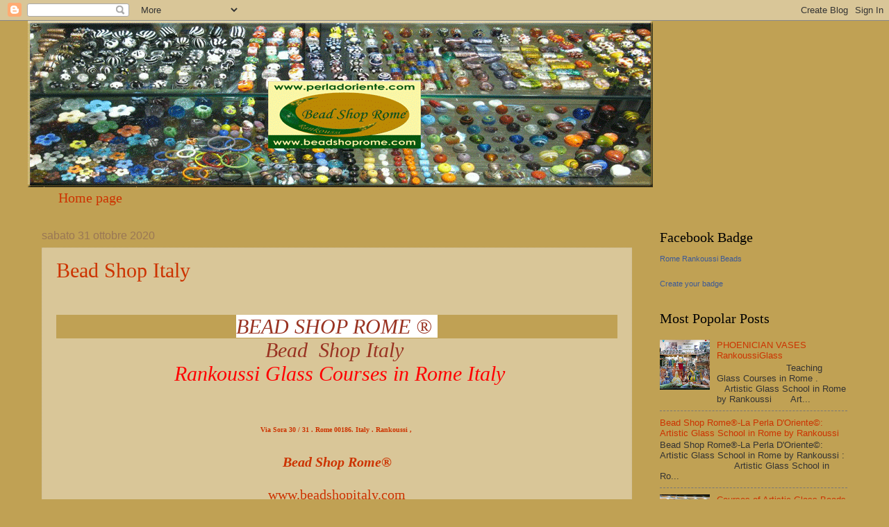

--- FILE ---
content_type: text/html; charset=UTF-8
request_url: https://beadshoprome.blogspot.com/2020/10/
body_size: 36597
content:
<!DOCTYPE html>
<html class='v2' dir='ltr' lang='it'>
<head>
<link href='https://www.blogger.com/static/v1/widgets/335934321-css_bundle_v2.css' rel='stylesheet' type='text/css'/>
<meta content='width=1100' name='viewport'/>
<meta content='text/html; charset=UTF-8' http-equiv='Content-Type'/>
<meta content='blogger' name='generator'/>
<link href='https://beadshoprome.blogspot.com/favicon.ico' rel='icon' type='image/x-icon'/>
<link href='http://beadshoprome.blogspot.com/2020/10/' rel='canonical'/>
<link rel="alternate" type="application/atom+xml" title="Bead Shop Rome&#174;-La Perla D&#39;Oriente&#169; - Atom" href="https://beadshoprome.blogspot.com/feeds/posts/default" />
<link rel="alternate" type="application/rss+xml" title="Bead Shop Rome&#174;-La Perla D&#39;Oriente&#169; - RSS" href="https://beadshoprome.blogspot.com/feeds/posts/default?alt=rss" />
<link rel="service.post" type="application/atom+xml" title="Bead Shop Rome&#174;-La Perla D&#39;Oriente&#169; - Atom" href="https://www.blogger.com/feeds/1595726369880965724/posts/default" />
<!--Can't find substitution for tag [blog.ieCssRetrofitLinks]-->
<meta content='http://beadshoprome.blogspot.com/2020/10/' property='og:url'/>
<meta content='Bead Shop Rome®-La Perla D&#39;Oriente©' property='og:title'/>
<meta content='WWW.PERLADORIENTE.COM . IL NOSTRO NEGOZIO OFFRE UN AMPIO ASSORTIMENTO DI PERLE DI VETRO DI OGNI TIPO E TECNICA DI LAVORAZIONE: LE PERLINE SONO PRODOTTE ARTIGIANALMENTE A MANO UNA PER UNA.
ABBIAMO ANCHE ACCESSORI ED ARTICOLI DI BIGIOTTERIA FAI DA TE: METALLI, GANCI, CHIUSURE E MICROPERLINE
FILI DI CUOIO, DI COTONE CERATO, DI GOMMA, DI METALLO. INOLTRE SONO DISPONIBILI ANCHE PERLE DI ALTRI MATERIALI: OSSO, RESINA, LEGNO' property='og:description'/>
<title>Bead Shop Rome&#174;-La Perla D'Oriente&#169;: ottobre 2020</title>
<style id='page-skin-1' type='text/css'><!--
/*
-----------------------------------------------
Blogger Template Style
Name:     Watermark
Designer: Blogger
URL:      www.blogger.com
----------------------------------------------- */
/* Use this with templates/1ktemplate-*.html */
/* Content
----------------------------------------------- */
body {
font: normal normal 14px Arial, Tahoma, Helvetica, FreeSans, sans-serif;
color: #333333;
background: #c0a154 none no-repeat scroll center center;
}
html body .content-outer {
min-width: 0;
max-width: 100%;
width: 100%;
}
.content-outer {
font-size: 92%;
}
a:link {
text-decoration:none;
color: #cc3300;
}
a:visited {
text-decoration:none;
color: #993322;
}
a:hover {
text-decoration:underline;
color: #ff3300;
}
.body-fauxcolumns .cap-top {
margin-top: 30px;
background: #c0a154 none no-repeat scroll center center;
height: 121px;
}
.content-inner {
padding: 0;
}
/* Header
----------------------------------------------- */
.header-inner .Header .titlewrapper,
.header-inner .Header .descriptionwrapper {
padding-left: 20px;
padding-right: 20px;
}
.Header h1 {
font: normal normal 60px Georgia, Utopia, 'Palatino Linotype', Palatino, serif;
color: #ffffff;
text-shadow: 2px 2px rgba(0, 0, 0, .1);
}
.Header h1 a {
color: #ffffff;
}
.Header .description {
font-size: 140%;
color: #997755;
}
/* Tabs
----------------------------------------------- */
.tabs-inner .section {
margin: 0 20px;
}
.tabs-inner .PageList, .tabs-inner .LinkList, .tabs-inner .Labels {
margin-left: -11px;
margin-right: -11px;
background-color: transparent;
border-top: 0 solid #ffffff;
border-bottom: 0 solid #ffffff;
-moz-box-shadow: 0 0 0 rgba(0, 0, 0, .3);
-webkit-box-shadow: 0 0 0 rgba(0, 0, 0, .3);
-goog-ms-box-shadow: 0 0 0 rgba(0, 0, 0, .3);
box-shadow: 0 0 0 rgba(0, 0, 0, .3);
}
.tabs-inner .PageList .widget-content,
.tabs-inner .LinkList .widget-content,
.tabs-inner .Labels .widget-content {
margin: -3px -11px;
background: transparent none  no-repeat scroll right;
}
.tabs-inner .widget ul {
padding: 2px 25px;
max-height: 34px;
background: transparent none no-repeat scroll left;
}
.tabs-inner .widget li {
border: none;
}
.tabs-inner .widget li a {
display: inline-block;
padding: .25em 1em;
font: normal normal 20px Georgia, Utopia, 'Palatino Linotype', Palatino, serif;
color: #cc3300;
border-right: 1px solid #c0a154;
}
.tabs-inner .widget li:first-child a {
border-left: 1px solid #c0a154;
}
.tabs-inner .widget li.selected a, .tabs-inner .widget li a:hover {
color: #000000;
}
/* Headings
----------------------------------------------- */
h2 {
font: normal normal 20px Georgia, Utopia, 'Palatino Linotype', Palatino, serif;
color: #000000;
margin: 0 0 .5em;
}
h2.date-header {
font: normal normal 16px Arial, Tahoma, Helvetica, FreeSans, sans-serif;
color: #997755;
}
/* Main
----------------------------------------------- */
.main-inner .column-center-inner,
.main-inner .column-left-inner,
.main-inner .column-right-inner {
padding: 0 5px;
}
.main-outer {
margin-top: 0;
background: transparent none no-repeat scroll top left;
}
.main-inner {
padding-top: 30px;
}
.main-cap-top {
position: relative;
}
.main-cap-top .cap-right {
position: absolute;
height: 0;
width: 100%;
bottom: 0;
background: transparent none repeat-x scroll bottom center;
}
.main-cap-top .cap-left {
position: absolute;
height: 245px;
width: 280px;
right: 0;
bottom: 0;
background: transparent none no-repeat scroll bottom left;
}
/* Posts
----------------------------------------------- */
.post-outer {
padding: 15px 20px;
margin: 0 0 25px;
background: transparent url(https://resources.blogblog.com/blogblog/data/1kt/watermark/post_background_birds.png) repeat scroll top left;
_background-image: none;
border: dotted 1px #ccbb99;
-moz-box-shadow: 0 0 0 rgba(0, 0, 0, .1);
-webkit-box-shadow: 0 0 0 rgba(0, 0, 0, .1);
-goog-ms-box-shadow: 0 0 0 rgba(0, 0, 0, .1);
box-shadow: 0 0 0 rgba(0, 0, 0, .1);
}
h3.post-title {
font: normal normal 30px Georgia, Utopia, 'Palatino Linotype', Palatino, serif;
margin: 0;
}
.comments h4 {
font: normal normal 30px Georgia, Utopia, 'Palatino Linotype', Palatino, serif;
margin: 1em 0 0;
}
.post-body {
font-size: 105%;
line-height: 1.5;
position: relative;
}
.post-header {
margin: 0 0 1em;
color: #997755;
}
.post-footer {
margin: 10px 0 0;
padding: 10px 0 0;
color: #997755;
border-top: dashed 1px #777777;
}
#blog-pager {
font-size: 140%
}
#comments .comment-author {
padding-top: 1.5em;
border-top: dashed 1px #777777;
background-position: 0 1.5em;
}
#comments .comment-author:first-child {
padding-top: 0;
border-top: none;
}
.avatar-image-container {
margin: .2em 0 0;
}
/* Comments
----------------------------------------------- */
.comments .comments-content .icon.blog-author {
background-repeat: no-repeat;
background-image: url([data-uri]);
}
.comments .comments-content .loadmore a {
border-top: 1px solid #777777;
border-bottom: 1px solid #777777;
}
.comments .continue {
border-top: 2px solid #777777;
}
/* Widgets
----------------------------------------------- */
.widget ul, .widget #ArchiveList ul.flat {
padding: 0;
list-style: none;
}
.widget ul li, .widget #ArchiveList ul.flat li {
padding: .35em 0;
text-indent: 0;
border-top: dashed 1px #777777;
}
.widget ul li:first-child, .widget #ArchiveList ul.flat li:first-child {
border-top: none;
}
.widget .post-body ul {
list-style: disc;
}
.widget .post-body ul li {
border: none;
}
.widget .zippy {
color: #777777;
}
.post-body img, .post-body .tr-caption-container, .Profile img, .Image img,
.BlogList .item-thumbnail img {
padding: 5px;
background: #fff;
-moz-box-shadow: 1px 1px 5px rgba(0, 0, 0, .5);
-webkit-box-shadow: 1px 1px 5px rgba(0, 0, 0, .5);
-goog-ms-box-shadow: 1px 1px 5px rgba(0, 0, 0, .5);
box-shadow: 1px 1px 5px rgba(0, 0, 0, .5);
}
.post-body img, .post-body .tr-caption-container {
padding: 8px;
}
.post-body .tr-caption-container {
color: #333333;
}
.post-body .tr-caption-container img {
padding: 0;
background: transparent;
border: none;
-moz-box-shadow: 0 0 0 rgba(0, 0, 0, .1);
-webkit-box-shadow: 0 0 0 rgba(0, 0, 0, .1);
-goog-ms-box-shadow: 0 0 0 rgba(0, 0, 0, .1);
box-shadow: 0 0 0 rgba(0, 0, 0, .1);
}
/* Footer
----------------------------------------------- */
.footer-outer {
color:#ccbb99;
background: #330000 url(https://resources.blogblog.com/blogblog/data/1kt/watermark/body_background_navigator.png) repeat scroll top left;
}
.footer-outer a {
color: #ff7755;
}
.footer-outer a:visited {
color: #dd5533;
}
.footer-outer a:hover {
color: #ff9977;
}
.footer-outer .widget h2 {
color: #eeddbb;
}
/* Mobile
----------------------------------------------- */
body.mobile  {
background-size: 100% auto;
}
.mobile .body-fauxcolumn-outer {
background: transparent none repeat scroll top left;
}
html .mobile .mobile-date-outer {
border-bottom: none;
background: transparent url(https://resources.blogblog.com/blogblog/data/1kt/watermark/post_background_birds.png) repeat scroll top left;
_background-image: none;
margin-bottom: 10px;
}
.mobile .main-inner .date-outer {
padding: 0;
}
.mobile .main-inner .date-header {
margin: 10px;
}
.mobile .main-cap-top {
z-index: -1;
}
.mobile .content-outer {
font-size: 100%;
}
.mobile .post-outer {
padding: 10px;
}
.mobile .main-cap-top .cap-left {
background: transparent none no-repeat scroll bottom left;
}
.mobile .body-fauxcolumns .cap-top {
margin: 0;
}
.mobile-link-button {
background: transparent url(https://resources.blogblog.com/blogblog/data/1kt/watermark/post_background_birds.png) repeat scroll top left;
}
.mobile-link-button a:link, .mobile-link-button a:visited {
color: #cc3300;
}
.mobile-index-date .date-header {
color: #997755;
}
.mobile-index-contents {
color: #333333;
}
.mobile .tabs-inner .section {
margin: 0;
}
.mobile .tabs-inner .PageList {
margin-left: 0;
margin-right: 0;
}
.mobile .tabs-inner .PageList .widget-content {
margin: 0;
color: #000000;
background: transparent url(https://resources.blogblog.com/blogblog/data/1kt/watermark/post_background_birds.png) repeat scroll top left;
}
.mobile .tabs-inner .PageList .widget-content .pagelist-arrow {
border-left: 1px solid #c0a154;
}

--></style>
<style id='template-skin-1' type='text/css'><!--
body {
min-width: 1200px;
}
.content-outer, .content-fauxcolumn-outer, .region-inner {
min-width: 1200px;
max-width: 1200px;
_width: 1200px;
}
.main-inner .columns {
padding-left: 0;
padding-right: 310px;
}
.main-inner .fauxcolumn-center-outer {
left: 0;
right: 310px;
/* IE6 does not respect left and right together */
_width: expression(this.parentNode.offsetWidth -
parseInt("0") -
parseInt("310px") + 'px');
}
.main-inner .fauxcolumn-left-outer {
width: 0;
}
.main-inner .fauxcolumn-right-outer {
width: 310px;
}
.main-inner .column-left-outer {
width: 0;
right: 100%;
margin-left: -0;
}
.main-inner .column-right-outer {
width: 310px;
margin-right: -310px;
}
#layout {
min-width: 0;
}
#layout .content-outer {
min-width: 0;
width: 800px;
}
#layout .region-inner {
min-width: 0;
width: auto;
}
body#layout div.add_widget {
padding: 8px;
}
body#layout div.add_widget a {
margin-left: 32px;
}
--></style>
<link href='https://www.blogger.com/dyn-css/authorization.css?targetBlogID=1595726369880965724&amp;zx=d2c3d61b-e358-472f-b957-8311b55ec071' media='none' onload='if(media!=&#39;all&#39;)media=&#39;all&#39;' rel='stylesheet'/><noscript><link href='https://www.blogger.com/dyn-css/authorization.css?targetBlogID=1595726369880965724&amp;zx=d2c3d61b-e358-472f-b957-8311b55ec071' rel='stylesheet'/></noscript>
<meta name='google-adsense-platform-account' content='ca-host-pub-1556223355139109'/>
<meta name='google-adsense-platform-domain' content='blogspot.com'/>

</head>
<body class='loading variant-birds'>
<div class='navbar section' id='navbar' name='Navbar'><div class='widget Navbar' data-version='1' id='Navbar1'><script type="text/javascript">
    function setAttributeOnload(object, attribute, val) {
      if(window.addEventListener) {
        window.addEventListener('load',
          function(){ object[attribute] = val; }, false);
      } else {
        window.attachEvent('onload', function(){ object[attribute] = val; });
      }
    }
  </script>
<div id="navbar-iframe-container"></div>
<script type="text/javascript" src="https://apis.google.com/js/platform.js"></script>
<script type="text/javascript">
      gapi.load("gapi.iframes:gapi.iframes.style.bubble", function() {
        if (gapi.iframes && gapi.iframes.getContext) {
          gapi.iframes.getContext().openChild({
              url: 'https://www.blogger.com/navbar/1595726369880965724?origin\x3dhttps://beadshoprome.blogspot.com',
              where: document.getElementById("navbar-iframe-container"),
              id: "navbar-iframe"
          });
        }
      });
    </script><script type="text/javascript">
(function() {
var script = document.createElement('script');
script.type = 'text/javascript';
script.src = '//pagead2.googlesyndication.com/pagead/js/google_top_exp.js';
var head = document.getElementsByTagName('head')[0];
if (head) {
head.appendChild(script);
}})();
</script>
</div></div>
<div class='body-fauxcolumns'>
<div class='fauxcolumn-outer body-fauxcolumn-outer'>
<div class='cap-top'>
<div class='cap-left'></div>
<div class='cap-right'></div>
</div>
<div class='fauxborder-left'>
<div class='fauxborder-right'></div>
<div class='fauxcolumn-inner'>
</div>
</div>
<div class='cap-bottom'>
<div class='cap-left'></div>
<div class='cap-right'></div>
</div>
</div>
</div>
<div class='content'>
<div class='content-fauxcolumns'>
<div class='fauxcolumn-outer content-fauxcolumn-outer'>
<div class='cap-top'>
<div class='cap-left'></div>
<div class='cap-right'></div>
</div>
<div class='fauxborder-left'>
<div class='fauxborder-right'></div>
<div class='fauxcolumn-inner'>
</div>
</div>
<div class='cap-bottom'>
<div class='cap-left'></div>
<div class='cap-right'></div>
</div>
</div>
</div>
<div class='content-outer'>
<div class='content-cap-top cap-top'>
<div class='cap-left'></div>
<div class='cap-right'></div>
</div>
<div class='fauxborder-left content-fauxborder-left'>
<div class='fauxborder-right content-fauxborder-right'></div>
<div class='content-inner'>
<header>
<div class='header-outer'>
<div class='header-cap-top cap-top'>
<div class='cap-left'></div>
<div class='cap-right'></div>
</div>
<div class='fauxborder-left header-fauxborder-left'>
<div class='fauxborder-right header-fauxborder-right'></div>
<div class='region-inner header-inner'>
<div class='header section' id='header' name='Intestazione'><div class='widget Header' data-version='1' id='Header1'>
<div id='header-inner'>
<a href='https://beadshoprome.blogspot.com/' style='display: block'>
<img alt='Bead Shop Rome®-La Perla D&#39;Oriente©' height='240px; ' id='Header1_headerimg' src='https://blogger.googleusercontent.com/img/b/R29vZ2xl/AVvXsEjZ6uhpzKllqdNUcWpE_e68od0QohSw_BAWyy9mJETAtAVHILH0wfnHhVsDKVyemCngAyCYJqawRBEawSKFViQdL2NYtfzBz9p6m4fDR4lAdj6S8UpeLQzFK5sX9l-tMdPg33ejfV8GUjo/s1600/1.gif' style='display: block' width='900px; '/>
</a>
</div>
</div></div>
</div>
</div>
<div class='header-cap-bottom cap-bottom'>
<div class='cap-left'></div>
<div class='cap-right'></div>
</div>
</div>
</header>
<div class='tabs-outer'>
<div class='tabs-cap-top cap-top'>
<div class='cap-left'></div>
<div class='cap-right'></div>
</div>
<div class='fauxborder-left tabs-fauxborder-left'>
<div class='fauxborder-right tabs-fauxborder-right'></div>
<div class='region-inner tabs-inner'>
<div class='tabs section' id='crosscol' name='Multi-colonne'><div class='widget PageList' data-version='1' id='PageList1'>
<h2>BEADS SHOP ROME  &#174;</h2>
<div class='widget-content'>
<ul>
<li>
<a href='https://beadshoprome.blogspot.com/'>Home page</a>
</li>
<li>
<a href='https://beadshoprome.blogspot.com/p/blog-page.html'>
</a>
</li>
</ul>
<div class='clear'></div>
</div>
</div></div>
<div class='tabs no-items section' id='crosscol-overflow' name='Cross-Column 2'></div>
</div>
</div>
<div class='tabs-cap-bottom cap-bottom'>
<div class='cap-left'></div>
<div class='cap-right'></div>
</div>
</div>
<div class='main-outer'>
<div class='main-cap-top cap-top'>
<div class='cap-left'></div>
<div class='cap-right'></div>
</div>
<div class='fauxborder-left main-fauxborder-left'>
<div class='fauxborder-right main-fauxborder-right'></div>
<div class='region-inner main-inner'>
<div class='columns fauxcolumns'>
<div class='fauxcolumn-outer fauxcolumn-center-outer'>
<div class='cap-top'>
<div class='cap-left'></div>
<div class='cap-right'></div>
</div>
<div class='fauxborder-left'>
<div class='fauxborder-right'></div>
<div class='fauxcolumn-inner'>
</div>
</div>
<div class='cap-bottom'>
<div class='cap-left'></div>
<div class='cap-right'></div>
</div>
</div>
<div class='fauxcolumn-outer fauxcolumn-left-outer'>
<div class='cap-top'>
<div class='cap-left'></div>
<div class='cap-right'></div>
</div>
<div class='fauxborder-left'>
<div class='fauxborder-right'></div>
<div class='fauxcolumn-inner'>
</div>
</div>
<div class='cap-bottom'>
<div class='cap-left'></div>
<div class='cap-right'></div>
</div>
</div>
<div class='fauxcolumn-outer fauxcolumn-right-outer'>
<div class='cap-top'>
<div class='cap-left'></div>
<div class='cap-right'></div>
</div>
<div class='fauxborder-left'>
<div class='fauxborder-right'></div>
<div class='fauxcolumn-inner'>
</div>
</div>
<div class='cap-bottom'>
<div class='cap-left'></div>
<div class='cap-right'></div>
</div>
</div>
<!-- corrects IE6 width calculation -->
<div class='columns-inner'>
<div class='column-center-outer'>
<div class='column-center-inner'>
<div class='main section' id='main' name='Principale'><div class='widget Blog' data-version='1' id='Blog1'>
<div class='blog-posts hfeed'>

          <div class="date-outer">
        
<h2 class='date-header'><span>sabato 31 ottobre 2020</span></h2>

          <div class="date-posts">
        
<div class='post-outer'>
<div class='post hentry uncustomized-post-template' itemprop='blogPost' itemscope='itemscope' itemtype='http://schema.org/BlogPosting'>
<meta content='https://blogger.googleusercontent.com/img/b/R29vZ2xl/AVvXsEih5iwh-e1Av0CBB_A70V0Js0NWoTY2ebu-J5VzR_WvTO1WIn5UqJv6Ufw8gC-sFvNmm2zwkfOHkjc23Q4UOxcA16k3s4yKRQSDKBHZ3Xh-F1ZArOCqXM78Cli4iBbyAwECkI4I6tzVVpE/s320/20201031_105953.jpg' itemprop='image_url'/>
<meta content='1595726369880965724' itemprop='blogId'/>
<meta content='4219979845763562091' itemprop='postId'/>
<a name='4219979845763562091'></a>
<h3 class='post-title entry-title' itemprop='name'>
<a href='https://beadshoprome.blogspot.com/2020/10/bead-shop-italy.html'>Bead  Shop Italy </a>
</h3>
<div class='post-header'>
<div class='post-header-line-1'></div>
</div>
<div class='post-body entry-content' id='post-body-4219979845763562091' itemprop='description articleBody'>
<p></p><div class="separator" style="clear: both; text-align: center;"><br /></div><p></p><h3 class="post-title entry-title" itemprop="name" style="background-color: #c0a154; color: #333333; font-family: Georgia, Utopia, &quot;Palatino Linotype&quot;, Palatino, serif; font-size: 30px; font-stretch: normal; font-variant-east-asian: normal; font-variant-numeric: normal; font-weight: normal; line-height: normal; margin: 0px; position: relative; text-align: center;"><span style="background-color: white;"><i><span style="color: #38761d;"><span style="color: #993322;"><a href="https://www.instagram.com/beadshopromerankoussi/" style="color: #993322; text-decoration-line: none;" target="_blank">BEAD SHOP ROME &#174;&nbsp;</a></span></span></i></span></h3><div class="separator" style="clear: both; text-align: center;"><span face="Arial, Tahoma, Helvetica, FreeSans, sans-serif" style="background-color: white; color: #333333; font-size: 13.524px; text-align: left;"><h3 class="post-title entry-title" itemprop="name" style="font-family: Georgia, Utopia, &quot;Palatino Linotype&quot;, Palatino, serif; font-size: 30px; font-stretch: normal; font-variant-east-asian: normal; font-variant-numeric: normal; font-weight: normal; line-height: normal; margin: 0px; position: relative; text-align: center;"><span face="arial, tahoma, helvetica, freesans, sans-serif" style="background-color: #c0a154; font-size: 13.53px; font-variant-east-asian: normal; font-variant-numeric: normal; text-align: left;"></span></h3><h3 class="post-title entry-title" itemprop="name" style="font-family: Georgia, Utopia, &quot;Palatino Linotype&quot;, Palatino, serif; font-size: 30px; font-stretch: normal; font-variant-east-asian: normal; font-variant-numeric: normal; font-weight: normal; line-height: normal; margin: 0px; position: relative; text-align: center;"><i><span style="color: #38761d;"><span style="color: #993322;"><a href="https://www.instagram.com/beadshopromerankoussi/" style="color: #993322; text-decoration-line: none;" target="_blank">Bead&nbsp;&nbsp;Shop Italy&nbsp;</a></span></span></i></h3><h3 class="post-title entry-title" itemprop="name" style="font-family: Georgia, Utopia, &quot;Palatino Linotype&quot;, Palatino, serif; font-size: 30px; font-stretch: normal; font-variant-east-asian: normal; font-variant-numeric: normal; font-weight: normal; line-height: normal; margin: 0px; position: relative; text-align: center;"><span face="arial, tahoma, helvetica, freesans, sans-serif" style="background-color: #c0a154; font-size: 13.53px; font-variant-east-asian: normal; font-variant-numeric: normal; text-align: left;"></span></h3><h3 class="post-title entry-title" itemprop="name" style="font-family: Georgia, Utopia, &quot;Palatino Linotype&quot;, Palatino, serif; font-size: 30px; font-stretch: normal; font-variant-east-asian: normal; font-variant-numeric: normal; font-weight: normal; line-height: normal; margin: 0px; position: relative; text-align: center;"><i><span style="color: red;"><a href="https://www.instagram.com/beadshopromerankoussi/" style="color: #993322; text-decoration-line: none;" target="_blank">&nbsp;<span style="color: red;">Rankoussi Glass Courses</span>&nbsp;<span style="color: red;">in&nbsp;Rome&nbsp;Italy</span></a></span></i></h3><h3 class="post-title entry-title" itemprop="name" style="font-family: Georgia, Utopia, &quot;Palatino Linotype&quot;, Palatino, serif; font-size: 30px; font-stretch: normal; font-variant-east-asian: normal; font-variant-numeric: normal; font-weight: normal; line-height: normal; margin: 0px; position: relative; text-align: center;"><span face="arial, tahoma, helvetica, freesans, sans-serif" style="background-color: #c0a154; font-size: 13.53px; font-variant-east-asian: normal; font-variant-numeric: normal; text-align: left;"></span></h3><h3 class="post-title entry-title" itemprop="name" style="font-family: Georgia, Utopia, &quot;Palatino Linotype&quot;, Palatino, serif; font-size: 30px; font-stretch: normal; font-variant-east-asian: normal; font-variant-numeric: normal; font-weight: normal; line-height: normal; margin: 0px; position: relative; text-align: center;"><i><br /></i></h3><h3 class="post-title entry-title" itemprop="name" style="font-family: Georgia, Utopia, &quot;Palatino Linotype&quot;, Palatino, serif; font-size: 30px; font-stretch: normal; font-variant-east-asian: normal; font-variant-numeric: normal; font-weight: normal; line-height: normal; margin: 0px; position: relative; text-align: center;"><span face="arial, tahoma, helvetica, freesans, sans-serif" style="background-color: #c0a154; font-size: 13.53px; font-variant-east-asian: normal; font-variant-numeric: normal; text-align: left;"></span><div style="font-family: Arial, Tahoma, Helvetica, FreeSans, sans-serif; font-size: 13.52px; font-variant-east-asian: normal; font-variant-numeric: normal; text-align: left;"><i><span style="color: #274e13;"><br /></span></i></div><span face="arial, tahoma, helvetica, freesans, sans-serif" style="background-color: #c0a154; font-size: 13.53px; font-variant-east-asian: normal; font-variant-numeric: normal; text-align: left;"></span></h3><h2 style="clear: both; color: black; font-family: Georgia, Utopia, &quot;Palatino Linotype&quot;, Palatino, serif; font-size: 20px; font-stretch: normal; font-variant-east-asian: normal; font-variant-numeric: normal; font-weight: normal; line-height: normal; margin: 0px; position: relative; text-align: center;"><span style="font-family: quot;"><b style="line-height: 20.28px;"><span style="color: #bf9000;"><span style="font-size: x-small;"><a href="https://www.google.com/maps/place/Bead+Shop+Rome+%C2%AE/@41.8979739,12.47034,15z/data=!4m5!3m4!1s0x0:0x44603c9e5326c602!8m2!3d41.8979739!4d12.47034" style="color: #cc3300; text-decoration-line: none;" target="_blank">Via Sora 30 / 31 . Rome 00186. Italy . Rankoussi ,&nbsp;</a></span></span></b></span></h2><h3 class="post-title entry-title" itemprop="name" style="font-family: Georgia, Utopia, &quot;Palatino Linotype&quot;, Palatino, serif; font-size: 30px; font-stretch: normal; font-variant-east-asian: normal; font-variant-numeric: normal; font-weight: normal; line-height: normal; margin: 0px; position: relative; text-align: center;"><span face="arial, tahoma, helvetica, freesans, sans-serif" style="background-color: #c0a154; font-size: 13.53px; font-variant-east-asian: normal; font-variant-numeric: normal; text-align: left;"></span></h3><h2 style="clear: both; color: black; font-family: Georgia, Utopia, &quot;Palatino Linotype&quot;, Palatino, serif; font-size: 20px; font-stretch: normal; font-variant-east-asian: normal; font-variant-numeric: normal; font-weight: normal; line-height: normal; margin: 0px; position: relative; text-align: center;"><span style="font-family: quot;"><b style="line-height: 20.28px;"><span style="color: #bf9000;"><span style="font-size: xx-small;"><br /></span></span></b></span></h2><h3 class="post-title entry-title" itemprop="name" style="font-family: Georgia, Utopia, &quot;Palatino Linotype&quot;, Palatino, serif; font-size: 30px; font-stretch: normal; font-variant-east-asian: normal; font-variant-numeric: normal; font-weight: normal; line-height: normal; margin: 0px; position: relative; text-align: center;"><span face="arial, tahoma, helvetica, freesans, sans-serif" style="background-color: #c0a154; font-size: 13.53px; font-variant-east-asian: normal; font-variant-numeric: normal; text-align: left;"></span><div class="separator" style="clear: both; font-family: Arial, Tahoma, Helvetica, FreeSans, sans-serif; font-size: 13.52px; font-variant-east-asian: normal; font-variant-numeric: normal;"></div><span face="arial, tahoma, helvetica, freesans, sans-serif" style="background-color: #c0a154; font-size: 13.53px; font-variant-east-asian: normal; font-variant-numeric: normal; text-align: left;"></span></h3><h2 style="clear: both; color: black; font-family: Georgia, Utopia, &quot;Palatino Linotype&quot;, Palatino, serif; font-size: 20px; font-stretch: normal; font-variant-east-asian: normal; font-variant-numeric: normal; font-weight: normal; line-height: normal; margin: 0px; position: relative; text-align: center;"><b style="line-height: 20.28px;"><span style="color: #ff3300;"><span style="color: #bf9000;"><span style="color: #ff3300;"><a href="https://www.facebook.com/beadshoprome" style="color: #cc3300; text-decoration-line: none;" target="_blank"><i><span style="font-family: georgia, &quot;times new roman&quot;, serif;">Bead Shop Rome&#174;</span></i></a></span></span></span></b></h2><h3 class="post-title entry-title" itemprop="name" style="font-family: Georgia, Utopia, &quot;Palatino Linotype&quot;, Palatino, serif; font-size: 30px; font-stretch: normal; font-variant-east-asian: normal; font-variant-numeric: normal; font-weight: normal; line-height: normal; margin: 0px; position: relative; text-align: center;"><a href="goog_162197682"><span face="arial, tahoma, helvetica, freesans, sans-serif" style="background-color: #c0a154; font-size: 13.53px; font-variant-east-asian: normal; font-variant-numeric: normal; text-align: left;"></span></a><div style="font-family: Arial, Tahoma, Helvetica, FreeSans, sans-serif; font-size: 13.52px; font-variant-east-asian: normal; font-variant-numeric: normal; text-align: left;"><span style="font-family: quot;"><b style="line-height: 20.28px;"><span style="color: #ff3300; font-size: xx-small;"><a href="goog_162197694"><span style="font-size: large;"></span><span face="verdana, sans-serif"></span><span style="font-family: georgia, &quot;times new roman&quot;, serif;"></span><span face="arial, helvetica, sans-serif"></span><span style="font-family: &quot;courier new&quot;, courier, monospace;"></span><i></i><i></i><i></i><span style="font-family: georgia, &quot;times new roman&quot;, serif;"></span><br /></a></span></b></span></div><a href="goog_162197694"><span face="arial, tahoma, helvetica, freesans, sans-serif" style="background-color: #c0a154; font-size: 13.53px; font-variant-east-asian: normal; font-variant-numeric: normal; text-align: left;"></span></a></h3><div style="font-size: 13.53px; font-variant-east-asian: normal; font-variant-numeric: normal; text-align: center;"><h3 class="post-title entry-title" itemprop="name" style="font-family: Georgia, Utopia, &quot;Palatino Linotype&quot;, Palatino, serif; font-size: 30px; font-stretch: normal; font-variant-east-asian: normal; font-variant-numeric: normal; font-weight: normal; line-height: normal; margin: 0px; position: relative;"></h3><h2 style="clear: both; color: black; font-family: Georgia, Utopia, &quot;Palatino Linotype&quot;, Palatino, serif; font-size: 20px; font-stretch: normal; font-variant-east-asian: normal; font-variant-numeric: normal; font-weight: normal; line-height: normal; margin: 0px; position: relative;"><span style="color: #274e13;"><span face="verdana, sans-serif" style="color: #cc3300; text-decoration-line: none;"><a href="https://beadshopitaly.com/">www.beadshopitaly.com</a></span></span></h2><div><span style="color: #274e13;"><a href="goog_162197673"><br /></a></span></div><h3 class="post-title entry-title" itemprop="name" style="font-family: Georgia, Utopia, &quot;Palatino Linotype&quot;, Palatino, serif; font-size: 30px; font-stretch: normal; font-variant-east-asian: normal; font-variant-numeric: normal; font-weight: normal; line-height: normal; margin: 0px; position: relative;"><a href="goog_162197673"><span style="font-size: large;"></span></a></h3><h2 style="clear: both; color: black; font-family: Georgia, Utopia, &quot;Palatino Linotype&quot;, Palatino, serif; font-size: 20px; font-stretch: normal; font-variant-east-asian: normal; font-variant-numeric: normal; font-weight: normal; line-height: normal; margin: 0px; position: relative;"><span style="color: #274e13;"><span face="verdana, sans-serif" style="color: #cc3300; text-decoration-line: none;"><a href="https://beadshopitaly.com/">www.beadshopro</a><a href="http://www.beadshoprome.com/">me.com</a></span></span></h2><h3 class="post-title entry-title" itemprop="name" style="font-family: Georgia, Utopia, &quot;Palatino Linotype&quot;, Palatino, serif; font-size: 30px; font-stretch: normal; font-variant-east-asian: normal; font-variant-numeric: normal; font-weight: normal; line-height: normal; margin: 0px; position: relative;"><div class="separator" style="clear: both;"><b><span style="color: #274e13;"><span face="verdana, sans-serif"></span><span style="font-size: large;"></span><br /></span></b></div></h3><h2 style="clear: both; color: black; font-family: Georgia, Utopia, &quot;Palatino Linotype&quot;, Palatino, serif; font-size: 20px; font-stretch: normal; font-variant-east-asian: normal; font-variant-numeric: normal; font-weight: normal; line-height: normal; margin: 0px; position: relative;"><span style="line-height: 20.28px;"><span style="color: #38761d;"><a href="http://www.perladoriente.com/" style="color: #cc3300; text-decoration-line: none;"><span face="verdana, sans-serif">www.perladoriente.com</span></a></span></span></h2></div></span></div><p></p><div class="separator" style="clear: both; text-align: center;"><br /></div><div class="separator" style="clear: both; text-align: center;"><br /></div><div class="separator" style="clear: both; text-align: center;"><span style="font-size: x-large;"><a href="https://beadshopitaly.com/collections" target="_blank">Collections</a></span></div><div class="separator" style="clear: both; text-align: center;"><br /></div><div class="separator" style="clear: both; text-align: center;"><br /></div><div class="separator" style="clear: both; text-align: center;"><br /></div><div class="separator" style="clear: both; text-align: center;"><br /></div><div class="separator" style="clear: both; text-align: center;"><a href="https://beadshopitaly.com/collections/balls" target="_blank"><span style="font-size: x-large;">Glass Ball</span></a></div><div class="separator" style="clear: both; text-align: center;"><br /></div><div class="separator" style="clear: both; text-align: center;"><a href="https://blogger.googleusercontent.com/img/b/R29vZ2xl/AVvXsEih5iwh-e1Av0CBB_A70V0Js0NWoTY2ebu-J5VzR_WvTO1WIn5UqJv6Ufw8gC-sFvNmm2zwkfOHkjc23Q4UOxcA16k3s4yKRQSDKBHZ3Xh-F1ZArOCqXM78Cli4iBbyAwECkI4I6tzVVpE/s2048/20201031_105953.jpg" style="margin-left: 1em; margin-right: 1em;"><img border="0" data-original-height="1536" data-original-width="2048" src="https://blogger.googleusercontent.com/img/b/R29vZ2xl/AVvXsEih5iwh-e1Av0CBB_A70V0Js0NWoTY2ebu-J5VzR_WvTO1WIn5UqJv6Ufw8gC-sFvNmm2zwkfOHkjc23Q4UOxcA16k3s4yKRQSDKBHZ3Xh-F1ZArOCqXM78Cli4iBbyAwECkI4I6tzVVpE/s320/20201031_105953.jpg" width="320" /></a></div><br /><div class="separator" style="clear: both; text-align: center;"><a href="https://blogger.googleusercontent.com/img/b/R29vZ2xl/AVvXsEhZ4e85TNNd0ZzyFgoB40-agFhCwklb341Ex-_rJScdU7rHUyAYAzsyX1qkKE9T1FYe6ERgZzhUe7PadsvywcHkFF3XppNHSVGOkq7xz_o-KrpQCtbpi6Y4rWrgUMI3wahQO3MpXYRI5IU/s2048/20201031_110315.jpg" style="margin-left: 1em; margin-right: 1em;"><img border="0" data-original-height="1536" data-original-width="2048" src="https://blogger.googleusercontent.com/img/b/R29vZ2xl/AVvXsEhZ4e85TNNd0ZzyFgoB40-agFhCwklb341Ex-_rJScdU7rHUyAYAzsyX1qkKE9T1FYe6ERgZzhUe7PadsvywcHkFF3XppNHSVGOkq7xz_o-KrpQCtbpi6Y4rWrgUMI3wahQO3MpXYRI5IU/s320/20201031_110315.jpg" width="320" /></a></div><br /><div class="separator" style="clear: both; text-align: center;"><a href="https://blogger.googleusercontent.com/img/b/R29vZ2xl/AVvXsEhY2MyFsPV8366mf94x-q3uNYCw2yZGaif0C5W1dO3NMiYa4dRcEkL9iEuPGWlpMSLtDn8grzIhQ9TZAu6okMrqIEzGNxcUD6IZ2dEfvx-bwrrQQuijehjugY8PU4CooBcl_V6C5oYzXOs/s2048/20201031_110342.jpg" style="margin-left: 1em; margin-right: 1em;"><img border="0" data-original-height="1536" data-original-width="2048" src="https://blogger.googleusercontent.com/img/b/R29vZ2xl/AVvXsEhY2MyFsPV8366mf94x-q3uNYCw2yZGaif0C5W1dO3NMiYa4dRcEkL9iEuPGWlpMSLtDn8grzIhQ9TZAu6okMrqIEzGNxcUD6IZ2dEfvx-bwrrQQuijehjugY8PU4CooBcl_V6C5oYzXOs/s320/20201031_110342.jpg" width="320" /></a></div><br /><div class="separator" style="clear: both; text-align: center;"><a href="https://blogger.googleusercontent.com/img/b/R29vZ2xl/AVvXsEj2dSR1ZfQjF51XBQaTwRm13lbLMJGE_eZgDZqBLnPm-hTxPrsPEliPqr-mZ8mMhUvkzVpKrTEunuseFDkCzxbx3PFLgGM9RB8l9vzNV-yFmiuaTLYFYtbFDohxWfPskQmnKX3qjCqJfHk/s2048/20201031_110355.jpg" style="margin-left: 1em; margin-right: 1em;"><img border="0" data-original-height="1536" data-original-width="2048" src="https://blogger.googleusercontent.com/img/b/R29vZ2xl/AVvXsEj2dSR1ZfQjF51XBQaTwRm13lbLMJGE_eZgDZqBLnPm-hTxPrsPEliPqr-mZ8mMhUvkzVpKrTEunuseFDkCzxbx3PFLgGM9RB8l9vzNV-yFmiuaTLYFYtbFDohxWfPskQmnKX3qjCqJfHk/s320/20201031_110355.jpg" width="320" /></a></div><br /><div class="separator" style="clear: both; text-align: center;"><a href="https://blogger.googleusercontent.com/img/b/R29vZ2xl/AVvXsEh_1DR4AqwfOPxG15EABes4Mf5C3QaWmehyphenhyphen2lIjnwSQI5SK7rWmlTa2llVF2zkC3_2tZNZ09tz7maUQQPri1lXDDOUh5jx_-orv2Cg0j4bM6fOl0lbwYM8Xy8ugxAyiOOF9R3f-Sv8kPj0/s2048/20201031_110423.jpg" style="margin-left: 1em; margin-right: 1em;"><img border="0" data-original-height="1536" data-original-width="2048" src="https://blogger.googleusercontent.com/img/b/R29vZ2xl/AVvXsEh_1DR4AqwfOPxG15EABes4Mf5C3QaWmehyphenhyphen2lIjnwSQI5SK7rWmlTa2llVF2zkC3_2tZNZ09tz7maUQQPri1lXDDOUh5jx_-orv2Cg0j4bM6fOl0lbwYM8Xy8ugxAyiOOF9R3f-Sv8kPj0/s320/20201031_110423.jpg" width="320" /></a></div><br /><div class="separator" style="clear: both; text-align: center;"><a href="https://blogger.googleusercontent.com/img/b/R29vZ2xl/AVvXsEhrZLK5Rwyvf3zLcWggtDfU8WJ9w-BO1H8KSxXeu7CY7roA1RYfsN6Izuj_y72Hj9sgAUyuhg-Og7gl6_Vs7BeCGIKnF-uM7iM11GvV67pWaUSIyrwE0zofQ4RGMhuBE8LAQJmjl7v176g/s2048/20201031_110453.jpg" style="margin-left: 1em; margin-right: 1em;"><img border="0" data-original-height="1536" data-original-width="2048" src="https://blogger.googleusercontent.com/img/b/R29vZ2xl/AVvXsEhrZLK5Rwyvf3zLcWggtDfU8WJ9w-BO1H8KSxXeu7CY7roA1RYfsN6Izuj_y72Hj9sgAUyuhg-Og7gl6_Vs7BeCGIKnF-uM7iM11GvV67pWaUSIyrwE0zofQ4RGMhuBE8LAQJmjl7v176g/s320/20201031_110453.jpg" width="320" /></a></div><br /><div class="separator" style="clear: both; text-align: center;"><a href="https://blogger.googleusercontent.com/img/b/R29vZ2xl/AVvXsEiIOxdMzvwTLkno9Qz40_AiAV8wvdxmkyJ_wpqXhAzZTuBC1Gg4233FY9VddzAwbjO21tc87bAbos63RkqZyvUjEU1glv9bUQzODJ71ABl1pxaeloY33RSKUqc_-tDWVNFIjeyJ_g7Hwmw/s2048/20201031_110508.jpg" style="margin-left: 1em; margin-right: 1em;"><img border="0" data-original-height="1536" data-original-width="2048" src="https://blogger.googleusercontent.com/img/b/R29vZ2xl/AVvXsEiIOxdMzvwTLkno9Qz40_AiAV8wvdxmkyJ_wpqXhAzZTuBC1Gg4233FY9VddzAwbjO21tc87bAbos63RkqZyvUjEU1glv9bUQzODJ71ABl1pxaeloY33RSKUqc_-tDWVNFIjeyJ_g7Hwmw/s320/20201031_110508.jpg" width="320" /></a></div><br /><div class="separator" style="clear: both; text-align: center;"><a href="https://blogger.googleusercontent.com/img/b/R29vZ2xl/AVvXsEhSc18V49W8wd_3DBNufe065SyubNJzVIF9ucrlfAci4iwDW14h3zi07-Tudm49epk3wtBc5fAqnAK-0OMK8AHa0ZwR0rZCWQ3vwY8j4Fhi6dIy8S3gsD6UUAxF6XMuShtFuhNjxXH7Izk/s2048/20201031_110522.jpg" style="margin-left: 1em; margin-right: 1em;"><img border="0" data-original-height="1536" data-original-width="2048" src="https://blogger.googleusercontent.com/img/b/R29vZ2xl/AVvXsEhSc18V49W8wd_3DBNufe065SyubNJzVIF9ucrlfAci4iwDW14h3zi07-Tudm49epk3wtBc5fAqnAK-0OMK8AHa0ZwR0rZCWQ3vwY8j4Fhi6dIy8S3gsD6UUAxF6XMuShtFuhNjxXH7Izk/s320/20201031_110522.jpg" width="320" /></a></div><br /><div class="separator" style="clear: both; text-align: center;"><a href="https://blogger.googleusercontent.com/img/b/R29vZ2xl/AVvXsEjav0bqwi7PQqtWVcMjBtylFEQNy7xH0fKhEN3JaRX3B-0lSaPze7NP6z3mvWvjXv0lyw-yfVZjPBkStECVu-krLxpKNZn1f_jh6dhbj1FkAyGDl-HGAVSw0TDb9OwueZg70OrHkb8jP3A/s2048/20201031_110544.jpg" style="margin-left: 1em; margin-right: 1em;"><img border="0" data-original-height="1536" data-original-width="2048" src="https://blogger.googleusercontent.com/img/b/R29vZ2xl/AVvXsEjav0bqwi7PQqtWVcMjBtylFEQNy7xH0fKhEN3JaRX3B-0lSaPze7NP6z3mvWvjXv0lyw-yfVZjPBkStECVu-krLxpKNZn1f_jh6dhbj1FkAyGDl-HGAVSw0TDb9OwueZg70OrHkb8jP3A/s320/20201031_110544.jpg" width="320" /></a></div><br /><div class="separator" style="clear: both; text-align: center;"><a href="https://blogger.googleusercontent.com/img/b/R29vZ2xl/AVvXsEjoaTaNw6dNMpF3BvswpuEJ2tPRAfN6bzZw8uxsWW4mFyBl1VBRxUFB65sKk4JMmjqphDFqemLt6rnVWTZ9YYo65GPThxCqDNitSIZi0QDjbhRMHW9I1V8vbFgy98MOHnJVx5vp6AdQJ0U/s2048/20201031_110607.jpg" style="margin-left: 1em; margin-right: 1em;"><img border="0" data-original-height="1536" data-original-width="2048" src="https://blogger.googleusercontent.com/img/b/R29vZ2xl/AVvXsEjoaTaNw6dNMpF3BvswpuEJ2tPRAfN6bzZw8uxsWW4mFyBl1VBRxUFB65sKk4JMmjqphDFqemLt6rnVWTZ9YYo65GPThxCqDNitSIZi0QDjbhRMHW9I1V8vbFgy98MOHnJVx5vp6AdQJ0U/s320/20201031_110607.jpg" width="320" /></a></div><br /><div class="separator" style="clear: both; text-align: center;"><a href="https://blogger.googleusercontent.com/img/b/R29vZ2xl/AVvXsEimbcEmgDzioQS6iu-a41KHXdgc8PbgEm0sEVz0y49Ld_3StbFPzy51nIvDzsEkFf-NZDSDD-HPjz-I5Y2bFbUrqMlRNjlSqpmkF5DsI9uoFxJoXvsmmSGCibHZ_nD2rJPzEvYrqiCrNY4/s2048/20201031_110623.jpg" style="margin-left: 1em; margin-right: 1em;"><img border="0" data-original-height="1536" data-original-width="2048" src="https://blogger.googleusercontent.com/img/b/R29vZ2xl/AVvXsEimbcEmgDzioQS6iu-a41KHXdgc8PbgEm0sEVz0y49Ld_3StbFPzy51nIvDzsEkFf-NZDSDD-HPjz-I5Y2bFbUrqMlRNjlSqpmkF5DsI9uoFxJoXvsmmSGCibHZ_nD2rJPzEvYrqiCrNY4/s320/20201031_110623.jpg" width="320" /></a></div><div class="separator" style="clear: both; text-align: center;"><br /></div><div class="separator" style="clear: both; text-align: center;"><br /></div><div class="separator" style="clear: both; text-align: center;"><a href="https://blogger.googleusercontent.com/img/b/R29vZ2xl/AVvXsEh8TDug1gNjXln9b_q0edpkNDEiEIu5X97SXGnobr9qUeHzu97DWD_xynCKEnj-9UIssN60XyhR1GgS03MKepQZZjyI-y0HqBdr-DrKUGvGr6axMEKLKZwV0NE62gKFf5UcyFr46_lwH8Q/s2048/20201031_182105.jpg" style="margin-left: 1em; margin-right: 1em;"><img border="0" data-original-height="1536" data-original-width="2048" src="https://blogger.googleusercontent.com/img/b/R29vZ2xl/AVvXsEh8TDug1gNjXln9b_q0edpkNDEiEIu5X97SXGnobr9qUeHzu97DWD_xynCKEnj-9UIssN60XyhR1GgS03MKepQZZjyI-y0HqBdr-DrKUGvGr6axMEKLKZwV0NE62gKFf5UcyFr46_lwH8Q/s320/20201031_182105.jpg" width="320" /></a></div><div class="separator" style="clear: both; text-align: center;"><br /></div><div class="separator" style="clear: both; text-align: center;"><br /></div><div class="separator" style="clear: both; text-align: center;"><a href="https://beadshopitaly.com/collections/glass-bells" target="_blank"><span style="font-size: x-large;">Glass Bells</span></a></div><div class="separator" style="clear: both; text-align: center;"><br /></div><br /><div class="separator" style="clear: both; text-align: center;"><a href="https://blogger.googleusercontent.com/img/b/R29vZ2xl/AVvXsEgeEziEqFyzEhCEuujI_uRSfuWS_8bHjjzl9YgZ-qA_AfwrIqVynSqslsPuietrAu9m0aRBi0AgfGMwb_qzscdG1z50St9mwYqUKUfJpdKdhfMfDUnwopJBmRamRY_yk1qTHeva4iSqwPY/s2048/20201031_113000.jpg" style="margin-left: 1em; margin-right: 1em;"><img border="0" data-original-height="1536" data-original-width="2048" src="https://blogger.googleusercontent.com/img/b/R29vZ2xl/AVvXsEgeEziEqFyzEhCEuujI_uRSfuWS_8bHjjzl9YgZ-qA_AfwrIqVynSqslsPuietrAu9m0aRBi0AgfGMwb_qzscdG1z50St9mwYqUKUfJpdKdhfMfDUnwopJBmRamRY_yk1qTHeva4iSqwPY/s320/20201031_113000.jpg" width="320" /></a></div><br /><div class="separator" style="clear: both; text-align: center;"><a href="https://blogger.googleusercontent.com/img/b/R29vZ2xl/AVvXsEiAxq9T9sw2KGx5KjEBUg8lLU5vZLZUMYicuxLqPlkNqMy_xyHRQJgwfgGxzcObnAS-g9v0fqDb-LpNZKNYXq6h_qTNeIS5Zq4mTB_TJfIIWMUBwNfp-Byrl3zCsd1rBNCO8fhDJQRCIiY/s2048/20201031_113022.jpg" style="margin-left: 1em; margin-right: 1em;"><img border="0" data-original-height="1536" data-original-width="2048" src="https://blogger.googleusercontent.com/img/b/R29vZ2xl/AVvXsEiAxq9T9sw2KGx5KjEBUg8lLU5vZLZUMYicuxLqPlkNqMy_xyHRQJgwfgGxzcObnAS-g9v0fqDb-LpNZKNYXq6h_qTNeIS5Zq4mTB_TJfIIWMUBwNfp-Byrl3zCsd1rBNCO8fhDJQRCIiY/s320/20201031_113022.jpg" width="320" /></a></div><br /><div class="separator" style="clear: both; text-align: center;"><a href="https://blogger.googleusercontent.com/img/b/R29vZ2xl/AVvXsEiaMf7z-ZcRVwatcMzxA5q0wrcKEhygT-W-gOYckqkbCKj8C6yCoKpaY8IOppEv_-SggSJ-26HV13N2JjdcoTJHrEU8pFXpVAJgpaJ9wOKHBw8W9-OyVD97ckkRm7t0M4hwlbK_VH6mdOI/s2048/20201031_113137.jpg" style="margin-left: 1em; margin-right: 1em;"><img border="0" data-original-height="1536" data-original-width="2048" src="https://blogger.googleusercontent.com/img/b/R29vZ2xl/AVvXsEiaMf7z-ZcRVwatcMzxA5q0wrcKEhygT-W-gOYckqkbCKj8C6yCoKpaY8IOppEv_-SggSJ-26HV13N2JjdcoTJHrEU8pFXpVAJgpaJ9wOKHBw8W9-OyVD97ckkRm7t0M4hwlbK_VH6mdOI/s320/20201031_113137.jpg" width="320" /></a></div><br /><div class="separator" style="clear: both; text-align: center;"><a href="https://blogger.googleusercontent.com/img/b/R29vZ2xl/AVvXsEj1HKjkreakLZU-1rifXH9Wukm7K5GIkk-C8wt8lcLH0T2K03IcKvtxaut2YxgcveTUGd4gHjJ64FVx-Jzxhq0ayBKMrbx4G4MQCc4Fgb0jkI-oz5riBZaHg7Nj2F6zGWy5236Vd9Cyk2w/s2048/20201031_113205.jpg" style="margin-left: 1em; margin-right: 1em;"><img border="0" data-original-height="1536" data-original-width="2048" src="https://blogger.googleusercontent.com/img/b/R29vZ2xl/AVvXsEj1HKjkreakLZU-1rifXH9Wukm7K5GIkk-C8wt8lcLH0T2K03IcKvtxaut2YxgcveTUGd4gHjJ64FVx-Jzxhq0ayBKMrbx4G4MQCc4Fgb0jkI-oz5riBZaHg7Nj2F6zGWy5236Vd9Cyk2w/s320/20201031_113205.jpg" width="320" /></a></div><br /><div class="separator" style="clear: both; text-align: center;"><a href="https://blogger.googleusercontent.com/img/b/R29vZ2xl/AVvXsEiGgTfR4Pixtcl0RK6YD7BpTxANXofM3D9ybOXuT6bSGCPH1re9tr5kAGNnCPBJON3Ll5xCIZMiCFk5be3pmlBwuZWZZc_CsIVEdI_ozz8qhGk966xdOfQQKaB8LSOXB03hc9mdmMDmXuk/s2048/20201031_113224.jpg" style="margin-left: 1em; margin-right: 1em;"><img border="0" data-original-height="1536" data-original-width="2048" src="https://blogger.googleusercontent.com/img/b/R29vZ2xl/AVvXsEiGgTfR4Pixtcl0RK6YD7BpTxANXofM3D9ybOXuT6bSGCPH1re9tr5kAGNnCPBJON3Ll5xCIZMiCFk5be3pmlBwuZWZZc_CsIVEdI_ozz8qhGk966xdOfQQKaB8LSOXB03hc9mdmMDmXuk/s320/20201031_113224.jpg" width="320" /></a></div><br /><div class="separator" style="clear: both; text-align: center;"><a href="https://blogger.googleusercontent.com/img/b/R29vZ2xl/AVvXsEjUfmAGHu3vFo4WvNPvB7Uz0oTTKD0HKZgH2l-ahmUPqjDk9it0GGWoGKWbhriQ8usgrkZkyTVsIyXbPqg9yMIWzgOE0U1kFhD1UT0VChuN_sGBeb6EZrcJDALMs4NymCeupLbUU9uRI3s/s2048/20201031_113239.jpg" style="margin-left: 1em; margin-right: 1em;"><img border="0" data-original-height="1536" data-original-width="2048" src="https://blogger.googleusercontent.com/img/b/R29vZ2xl/AVvXsEjUfmAGHu3vFo4WvNPvB7Uz0oTTKD0HKZgH2l-ahmUPqjDk9it0GGWoGKWbhriQ8usgrkZkyTVsIyXbPqg9yMIWzgOE0U1kFhD1UT0VChuN_sGBeb6EZrcJDALMs4NymCeupLbUU9uRI3s/s320/20201031_113239.jpg" width="320" /></a></div><br /><div class="separator" style="clear: both; text-align: center;"><a href="https://blogger.googleusercontent.com/img/b/R29vZ2xl/AVvXsEjDH1Dhclj0SpOI2Atb9d3iIs4hL-7LbNyo2s51Yix1R0rWifslCjPOqb47PB5BXhh4QJ0wcJKjS18BnnSZKlAql__Va-5rQY9HlZ-SAN93X9nFXSgOBIidcv_tEE1eBAcZs8QKHVCuA7Y/s2048/20201031_113256.jpg" style="margin-left: 1em; margin-right: 1em;"><img border="0" data-original-height="1536" data-original-width="2048" src="https://blogger.googleusercontent.com/img/b/R29vZ2xl/AVvXsEjDH1Dhclj0SpOI2Atb9d3iIs4hL-7LbNyo2s51Yix1R0rWifslCjPOqb47PB5BXhh4QJ0wcJKjS18BnnSZKlAql__Va-5rQY9HlZ-SAN93X9nFXSgOBIidcv_tEE1eBAcZs8QKHVCuA7Y/s320/20201031_113256.jpg" width="320" /></a></div><br /><div class="separator" style="clear: both; text-align: center;"><a href="https://blogger.googleusercontent.com/img/b/R29vZ2xl/AVvXsEhNCSLtB3ng4vM7A9fTkS7MZv3pVGDFHJogN12Pad9jpx2WV8QDJpm2_Q1ZYVctuC8HTZ4JVxpFkOeJcLP5ZdMWDC_TdPQK1K902V7N3_4YU41G53UNgtteg97JGo96Hi1FpmJmhvEO0MA/s2048/20201031_113319.jpg" style="margin-left: 1em; margin-right: 1em;"><img border="0" data-original-height="1536" data-original-width="2048" src="https://blogger.googleusercontent.com/img/b/R29vZ2xl/AVvXsEhNCSLtB3ng4vM7A9fTkS7MZv3pVGDFHJogN12Pad9jpx2WV8QDJpm2_Q1ZYVctuC8HTZ4JVxpFkOeJcLP5ZdMWDC_TdPQK1K902V7N3_4YU41G53UNgtteg97JGo96Hi1FpmJmhvEO0MA/s320/20201031_113319.jpg" width="320" /></a></div><div class="separator" style="clear: both; text-align: center;"><br /></div><div class="separator" style="clear: both; text-align: center;"><br /></div><div class="separator" style="clear: both; text-align: center;"><br /></div><div class="separator" style="clear: both; text-align: center;"><a href="https://beadshopitaly.com/collections/glasses" target="_blank"><span style="font-size: x-large;">Glasses</span></a></div><br /><div class="separator" style="clear: both; text-align: center;"><a href="https://blogger.googleusercontent.com/img/b/R29vZ2xl/AVvXsEiHdA0fjoBMFX5aUD-uBZ-jtXQCdG4UlxTa0RvINLsinuZINRjT6FM0SanQhotSkhzfd9m_7t5Y6vjE8shz3IEBXdMF4ZXxqJy8RReHhyphenhyphenJMQl8q4aTSUPhyphenhyphenFy7Crzt0Lsvp5Og8LzeoOls/s2048/20201031_114823.jpg" style="margin-left: 1em; margin-right: 1em;"><img border="0" data-original-height="1536" data-original-width="2048" src="https://blogger.googleusercontent.com/img/b/R29vZ2xl/AVvXsEiHdA0fjoBMFX5aUD-uBZ-jtXQCdG4UlxTa0RvINLsinuZINRjT6FM0SanQhotSkhzfd9m_7t5Y6vjE8shz3IEBXdMF4ZXxqJy8RReHhyphenhyphenJMQl8q4aTSUPhyphenhyphenFy7Crzt0Lsvp5Og8LzeoOls/s320/20201031_114823.jpg" width="320" /></a></div><br /><div class="separator" style="clear: both; text-align: center;"><a href="https://blogger.googleusercontent.com/img/b/R29vZ2xl/AVvXsEiNLe_juaFYL3W0WFvbhIvUpJfqHG6fy5B07bBbfIx3IqMggOmVd6q_TuQnPCesHQ-YF2kLPr0c1_sO_CL2NQ-7zZggcMa75MYAUatQXtTldxw9YPVk0PAUuimQBkX1qhlCslHdKYraUvg/s2048/20201031_114839.jpg" style="margin-left: 1em; margin-right: 1em;"><img border="0" data-original-height="1536" data-original-width="2048" src="https://blogger.googleusercontent.com/img/b/R29vZ2xl/AVvXsEiNLe_juaFYL3W0WFvbhIvUpJfqHG6fy5B07bBbfIx3IqMggOmVd6q_TuQnPCesHQ-YF2kLPr0c1_sO_CL2NQ-7zZggcMa75MYAUatQXtTldxw9YPVk0PAUuimQBkX1qhlCslHdKYraUvg/s320/20201031_114839.jpg" width="320" /></a></div><br /><div class="separator" style="clear: both; text-align: center;"><a href="https://blogger.googleusercontent.com/img/b/R29vZ2xl/AVvXsEgzbulDMVrenI0gj6ka2EieXSualccbazsx4qetjNHBFxZ6GJaxjGOdh2vqmDJxrnYCI7KGnuBSTfoxBx2MpQRbVqXHeCDuX8A9sORiDX1p5ktU-0uf49vxziX3R13lB88c4qKw6Iicnmw/s2048/20201031_114858.jpg" style="margin-left: 1em; margin-right: 1em;"><img border="0" data-original-height="1536" data-original-width="2048" src="https://blogger.googleusercontent.com/img/b/R29vZ2xl/AVvXsEgzbulDMVrenI0gj6ka2EieXSualccbazsx4qetjNHBFxZ6GJaxjGOdh2vqmDJxrnYCI7KGnuBSTfoxBx2MpQRbVqXHeCDuX8A9sORiDX1p5ktU-0uf49vxziX3R13lB88c4qKw6Iicnmw/s320/20201031_114858.jpg" width="320" /></a></div><br /><div class="separator" style="clear: both; text-align: center;"><a href="https://blogger.googleusercontent.com/img/b/R29vZ2xl/AVvXsEiEFeaX5ZFlkz_oGE4Scf8t7BXMa9RHefOcYQrDWU14aUzCPrwoc5AE0jAEvFOAz9pv5plRBzgkbwvSKii_TA0ZGtnKJDXFeOGejXcmU1UU6RPgswavG5E3Y-DUARjD_AgLjDcvC0POR9w/s2048/20201031_114914.jpg" style="margin-left: 1em; margin-right: 1em;"><img border="0" data-original-height="1536" data-original-width="2048" src="https://blogger.googleusercontent.com/img/b/R29vZ2xl/AVvXsEiEFeaX5ZFlkz_oGE4Scf8t7BXMa9RHefOcYQrDWU14aUzCPrwoc5AE0jAEvFOAz9pv5plRBzgkbwvSKii_TA0ZGtnKJDXFeOGejXcmU1UU6RPgswavG5E3Y-DUARjD_AgLjDcvC0POR9w/s320/20201031_114914.jpg" width="320" /></a></div><br /><div class="separator" style="clear: both; text-align: center;"><a href="https://blogger.googleusercontent.com/img/b/R29vZ2xl/AVvXsEjVM43QJQoSm-G00DpGaxR2XSau1Qa07p5n_XY0KcO8QEhxVOkGzX7QbfsjFjQQb5TaTBU_xJ0NC0D9URjtPJejIXvrqJQXfgD06RjIHHx07uqlZ-YfMwvOoJ9HYcjHTnVaobJwjSPFPm8/s2048/20201031_114934.jpg" style="margin-left: 1em; margin-right: 1em;"><img border="0" data-original-height="1536" data-original-width="2048" src="https://blogger.googleusercontent.com/img/b/R29vZ2xl/AVvXsEjVM43QJQoSm-G00DpGaxR2XSau1Qa07p5n_XY0KcO8QEhxVOkGzX7QbfsjFjQQb5TaTBU_xJ0NC0D9URjtPJejIXvrqJQXfgD06RjIHHx07uqlZ-YfMwvOoJ9HYcjHTnVaobJwjSPFPm8/s320/20201031_114934.jpg" width="320" /></a></div><br /><div class="separator" style="clear: both; text-align: center;"><a href="https://blogger.googleusercontent.com/img/b/R29vZ2xl/AVvXsEhOIqsn7J2DnMch-YMp3Ym1SG0TB8MI8kb13Xn6F989Ven-cYMQlSla1Z2JlyN5G9TVNb9Gb8vZarhRaSSA46yJBZHfhyy6_H49qfpuM9cDPcUnlGezYRk8-ZyhczyCbXmbu0zqXEsVPf8/s2048/20201031_114952.jpg" style="margin-left: 1em; margin-right: 1em;"><img border="0" data-original-height="1536" data-original-width="2048" src="https://blogger.googleusercontent.com/img/b/R29vZ2xl/AVvXsEhOIqsn7J2DnMch-YMp3Ym1SG0TB8MI8kb13Xn6F989Ven-cYMQlSla1Z2JlyN5G9TVNb9Gb8vZarhRaSSA46yJBZHfhyy6_H49qfpuM9cDPcUnlGezYRk8-ZyhczyCbXmbu0zqXEsVPf8/s320/20201031_114952.jpg" width="320" /></a></div><br /><div class="separator" style="clear: both; text-align: center;"><a href="https://blogger.googleusercontent.com/img/b/R29vZ2xl/AVvXsEiNeBVa4Fbczqg0qU1s599V0jln2V6-5JTVLDRXHwuVkL2amdQSM659avDm4nF1Sb9PVwrrrRxBZ-Uey6fETTcIPSk7sM3lwpQll1x7hOEiVCWE9ZGpvr4mjGXnKJpKuaGhCgekqvMGThY/s2048/20201031_115010.jpg" style="margin-left: 1em; margin-right: 1em;"><img border="0" data-original-height="1536" data-original-width="2048" src="https://blogger.googleusercontent.com/img/b/R29vZ2xl/AVvXsEiNeBVa4Fbczqg0qU1s599V0jln2V6-5JTVLDRXHwuVkL2amdQSM659avDm4nF1Sb9PVwrrrRxBZ-Uey6fETTcIPSk7sM3lwpQll1x7hOEiVCWE9ZGpvr4mjGXnKJpKuaGhCgekqvMGThY/s320/20201031_115010.jpg" width="320" /></a></div><br /><div class="separator" style="clear: both; text-align: center;"><a href="https://blogger.googleusercontent.com/img/b/R29vZ2xl/AVvXsEjpkUDXROX2nJkauwAGleN7AsgKb5wKIANimdAzYBZQVjRsk8pgx55Nqp9FrAonVwTXfspkSPaP2XEv3kxIYBCLuVy6co_tk-VqP4vI0Zpgc-THMFN9LmT4O_yOyZjNz_TDR_CE2e1NiJc/s2048/20201031_115041.jpg" style="margin-left: 1em; margin-right: 1em;"><img border="0" data-original-height="1536" data-original-width="2048" src="https://blogger.googleusercontent.com/img/b/R29vZ2xl/AVvXsEjpkUDXROX2nJkauwAGleN7AsgKb5wKIANimdAzYBZQVjRsk8pgx55Nqp9FrAonVwTXfspkSPaP2XEv3kxIYBCLuVy6co_tk-VqP4vI0Zpgc-THMFN9LmT4O_yOyZjNz_TDR_CE2e1NiJc/s320/20201031_115041.jpg" width="320" /></a></div><br /><div class="separator" style="clear: both; text-align: center;"><a href="https://blogger.googleusercontent.com/img/b/R29vZ2xl/AVvXsEg116edfzVVzvVD2Uzyx2fg_wimzcpeAJRvyMRKKNAZixNMZa-m8QSoK1xVwYniP9Kp8Bzj4Nnn3812FVz_9gdAY_RMd5hAyGkLXmb6UZ3b1y1G9Hj6T9L0AN2v3e64exoCcWMuoLoHLEk/s2048/20201031_115055.jpg" style="margin-left: 1em; margin-right: 1em;"><img border="0" data-original-height="1536" data-original-width="2048" src="https://blogger.googleusercontent.com/img/b/R29vZ2xl/AVvXsEg116edfzVVzvVD2Uzyx2fg_wimzcpeAJRvyMRKKNAZixNMZa-m8QSoK1xVwYniP9Kp8Bzj4Nnn3812FVz_9gdAY_RMd5hAyGkLXmb6UZ3b1y1G9Hj6T9L0AN2v3e64exoCcWMuoLoHLEk/s320/20201031_115055.jpg" width="320" /></a></div><br /><div class="separator" style="clear: both; text-align: center;"><a href="https://blogger.googleusercontent.com/img/b/R29vZ2xl/AVvXsEh0Y4V-wSjP8L3QBeASCCI-Qh4xUHI-_POqk1BucwVtwJRmPOU31yVTnG5nAKPSecOfNqnpQJDxL2QE8w_e6ew1ZibLHbc7ee97i8ko-QxEDFkarOekbHUkJRZfne8uNG6VA9mSCux0MCQ/s2048/20201031_115123.jpg" style="margin-left: 1em; margin-right: 1em;"><img border="0" data-original-height="1536" data-original-width="2048" src="https://blogger.googleusercontent.com/img/b/R29vZ2xl/AVvXsEh0Y4V-wSjP8L3QBeASCCI-Qh4xUHI-_POqk1BucwVtwJRmPOU31yVTnG5nAKPSecOfNqnpQJDxL2QE8w_e6ew1ZibLHbc7ee97i8ko-QxEDFkarOekbHUkJRZfne8uNG6VA9mSCux0MCQ/s320/20201031_115123.jpg" width="320" /></a></div><br /><div class="separator" style="clear: both; text-align: center;"><a href="https://blogger.googleusercontent.com/img/b/R29vZ2xl/AVvXsEjobNkxfol1HAD9wB2Z9rMMSctqD-Ci1RD_c5s0OBuvd-d2RHkHwF9PEyl7QRC9Amtng_VVmJpqG4eFaKqpOvYuXNN3EER0wHpNivA8rQLn2pm5POXlVZw8Tuac_RjOusl90dOnxX_yh-g/s2048/20201031_115139.jpg" style="margin-left: 1em; margin-right: 1em;"><img border="0" data-original-height="1536" data-original-width="2048" src="https://blogger.googleusercontent.com/img/b/R29vZ2xl/AVvXsEjobNkxfol1HAD9wB2Z9rMMSctqD-Ci1RD_c5s0OBuvd-d2RHkHwF9PEyl7QRC9Amtng_VVmJpqG4eFaKqpOvYuXNN3EER0wHpNivA8rQLn2pm5POXlVZw8Tuac_RjOusl90dOnxX_yh-g/s320/20201031_115139.jpg" width="320" /></a></div><div class="separator" style="clear: both; text-align: center;"><br /></div><div class="separator" style="clear: both; text-align: center;"><br /></div><div class="separator" style="clear: both; text-align: center;"><br /></div><div class="separator" style="clear: both; text-align: center;"><br /></div><div class="separator" style="clear: both; text-align: center;"><a href="https://beadshopitaly.com/collections/pots" target="_blank"><span style="font-size: x-large;">Vases</span></a></div><br /><div class="separator" style="clear: both; text-align: center;"><a href="https://blogger.googleusercontent.com/img/b/R29vZ2xl/AVvXsEgNJk6rEm9JKEIBaPhpuzWkG2_Qbw83wlMDWyYg8Gk-NJBApUnJ888H_ly_NexKEPqbZC3Ynf1y3J9DzL38insKvQxzN69ZiN1zQC1fuKivsgriuP8YbDSBNWVDjFzS-nbckC8PdrDAuYg/s2048/20201031_120938.jpg" style="margin-left: 1em; margin-right: 1em;"><img border="0" data-original-height="1536" data-original-width="2048" src="https://blogger.googleusercontent.com/img/b/R29vZ2xl/AVvXsEgNJk6rEm9JKEIBaPhpuzWkG2_Qbw83wlMDWyYg8Gk-NJBApUnJ888H_ly_NexKEPqbZC3Ynf1y3J9DzL38insKvQxzN69ZiN1zQC1fuKivsgriuP8YbDSBNWVDjFzS-nbckC8PdrDAuYg/s320/20201031_120938.jpg" width="320" /></a></div><br /><div class="separator" style="clear: both; text-align: center;"><a href="https://blogger.googleusercontent.com/img/b/R29vZ2xl/AVvXsEgcLHzleEgYFpGhJCH1HlqkPgdKIxEouCeFReS9tHstc-lUEsik8EOzRYbCDEAwnR8ZtkAIEkpRMYGQTIZdp5EugEj2a9Tx7OOxv2uEZLos_TDIquo7Xsk2bGqdVKTzALEnGiTYieeHoLs/s2048/20201031_120951.jpg" style="margin-left: 1em; margin-right: 1em;"><img border="0" data-original-height="1536" data-original-width="2048" src="https://blogger.googleusercontent.com/img/b/R29vZ2xl/AVvXsEgcLHzleEgYFpGhJCH1HlqkPgdKIxEouCeFReS9tHstc-lUEsik8EOzRYbCDEAwnR8ZtkAIEkpRMYGQTIZdp5EugEj2a9Tx7OOxv2uEZLos_TDIquo7Xsk2bGqdVKTzALEnGiTYieeHoLs/s320/20201031_120951.jpg" width="320" /></a></div><br /><div class="separator" style="clear: both; text-align: center;"><a href="https://blogger.googleusercontent.com/img/b/R29vZ2xl/AVvXsEgPVYr3ugSHsEcGssLX1JilXFop8eKtTz2F1sClKLiEzMFl26dSvuEw318WIPcYbJhYBuNxD5O3YOn-OoU0uMyRQMcXFwW2OLDIX4RPOgttmI7WIngnMg05uan-3LHos9xdeJtvEqgQLNY/s2048/20201031_121008.jpg" style="margin-left: 1em; margin-right: 1em;"><img border="0" data-original-height="1536" data-original-width="2048" src="https://blogger.googleusercontent.com/img/b/R29vZ2xl/AVvXsEgPVYr3ugSHsEcGssLX1JilXFop8eKtTz2F1sClKLiEzMFl26dSvuEw318WIPcYbJhYBuNxD5O3YOn-OoU0uMyRQMcXFwW2OLDIX4RPOgttmI7WIngnMg05uan-3LHos9xdeJtvEqgQLNY/s320/20201031_121008.jpg" width="320" /></a></div><br /><div class="separator" style="clear: both; text-align: center;"><a href="https://blogger.googleusercontent.com/img/b/R29vZ2xl/AVvXsEg9qpkBpQpUDlWHgZN1PPDNeZ8BvqA1EJ0W82iaqAFMy7Awm-dgFqtOT5vMLjRtkUKB0jNzDJ_lws5N4McpOgkY8P4DwABm2rrVjpLsrCbQ7uY1XeU0x3KkFhyphenhyphenyFspNQLoRhWGFqo8b5Og/s2048/20201031_121020.jpg" style="margin-left: 1em; margin-right: 1em;"><img border="0" data-original-height="1536" data-original-width="2048" src="https://blogger.googleusercontent.com/img/b/R29vZ2xl/AVvXsEg9qpkBpQpUDlWHgZN1PPDNeZ8BvqA1EJ0W82iaqAFMy7Awm-dgFqtOT5vMLjRtkUKB0jNzDJ_lws5N4McpOgkY8P4DwABm2rrVjpLsrCbQ7uY1XeU0x3KkFhyphenhyphenyFspNQLoRhWGFqo8b5Og/s320/20201031_121020.jpg" width="320" /></a></div><br /><div class="separator" style="clear: both; text-align: center;"><a href="https://blogger.googleusercontent.com/img/b/R29vZ2xl/AVvXsEiULYkNIGZjmuhyphenhyphenzedTY93PrRcUg6ypzjjy6mHH0JwuRpwAHnqJGlYUIuBn5s6rb7wcRNnYtijl6Q2jsif0n0k3M-jQc0hF5g3ow1NHt3uCAdsHOx4IfsP7NPIOWVuDGuyN9uYCGgLN8Ks/s2048/20201031_121035.jpg" style="margin-left: 1em; margin-right: 1em;"><img border="0" data-original-height="1536" data-original-width="2048" src="https://blogger.googleusercontent.com/img/b/R29vZ2xl/AVvXsEiULYkNIGZjmuhyphenhyphenzedTY93PrRcUg6ypzjjy6mHH0JwuRpwAHnqJGlYUIuBn5s6rb7wcRNnYtijl6Q2jsif0n0k3M-jQc0hF5g3ow1NHt3uCAdsHOx4IfsP7NPIOWVuDGuyN9uYCGgLN8Ks/s320/20201031_121035.jpg" width="320" /></a></div><br /><div class="separator" style="clear: both; text-align: center;"><a href="https://blogger.googleusercontent.com/img/b/R29vZ2xl/AVvXsEicqKIjY71GgiCGRNuSxWFKyWo_shQVhxlbnkwOY1_FHNGZQEfqCUrZW2id8aT6gUjUmJhTXP5rjd3KSUOo2we00JcREZGd_7T7aV-Bgz6tBqFiyY4bJQ27B_8Gp-x5adbqSdtCfMtF7R8/s2048/20201031_121046.jpg" style="margin-left: 1em; margin-right: 1em;"><img border="0" data-original-height="1536" data-original-width="2048" src="https://blogger.googleusercontent.com/img/b/R29vZ2xl/AVvXsEicqKIjY71GgiCGRNuSxWFKyWo_shQVhxlbnkwOY1_FHNGZQEfqCUrZW2id8aT6gUjUmJhTXP5rjd3KSUOo2we00JcREZGd_7T7aV-Bgz6tBqFiyY4bJQ27B_8Gp-x5adbqSdtCfMtF7R8/s320/20201031_121046.jpg" width="320" /></a></div><br /><div class="separator" style="clear: both; text-align: center;"><a href="https://blogger.googleusercontent.com/img/b/R29vZ2xl/AVvXsEjjZQMGHR906WwNgEQBppcRJbbAW44JTWZtFR45ppFV9rG_JH9m74-mhO3nXRrsbU1auFAZdETVaL1Zw9_K5JuUEKI602uZuaxbj5S_2dWJvqRES3WZ_m3DBwibL6UAcFk6gXGNpZ7lC_4/s2048/20201031_121058.jpg" style="margin-left: 1em; margin-right: 1em;"><img border="0" data-original-height="1536" data-original-width="2048" src="https://blogger.googleusercontent.com/img/b/R29vZ2xl/AVvXsEjjZQMGHR906WwNgEQBppcRJbbAW44JTWZtFR45ppFV9rG_JH9m74-mhO3nXRrsbU1auFAZdETVaL1Zw9_K5JuUEKI602uZuaxbj5S_2dWJvqRES3WZ_m3DBwibL6UAcFk6gXGNpZ7lC_4/s320/20201031_121058.jpg" width="320" /></a></div><br /><div class="separator" style="clear: both; text-align: center;"><a href="https://blogger.googleusercontent.com/img/b/R29vZ2xl/AVvXsEhn5wkFwIJjRXXxcyKRKhajEe3xLeVjXgKEqCzQZ_ebu0cq_o061VrTy9Agp-Di6FeS1pNrn3ral1ZyxtHsoD3HM1KNcleHhO3mf-DlJ28c5Gr757nrPOVsOfzYkDFMvDf9nne37rXTb8E/s2048/20201031_121142.jpg" style="margin-left: 1em; margin-right: 1em;"><img border="0" data-original-height="1536" data-original-width="2048" src="https://blogger.googleusercontent.com/img/b/R29vZ2xl/AVvXsEhn5wkFwIJjRXXxcyKRKhajEe3xLeVjXgKEqCzQZ_ebu0cq_o061VrTy9Agp-Di6FeS1pNrn3ral1ZyxtHsoD3HM1KNcleHhO3mf-DlJ28c5Gr757nrPOVsOfzYkDFMvDf9nne37rXTb8E/s320/20201031_121142.jpg" width="320" /></a></div><br /><div class="separator" style="clear: both; text-align: center;"><a href="https://blogger.googleusercontent.com/img/b/R29vZ2xl/AVvXsEjPm_wHHiw8I5Ry4u3lIEhRmPZmAwjeNd6ZatCcBb-Rxur5Mv3xkvJXAJdL0fCeagN-zI-wkF6IyXdEaZypFQP0uIITFxhTYG11NIEJMGL-Hjx8Qp6J7el8ZuvNPykDAlfNPYQkV6RqIm8/s2048/20201031_121424.jpg" style="margin-left: 1em; margin-right: 1em;"><img border="0" data-original-height="1536" data-original-width="2048" src="https://blogger.googleusercontent.com/img/b/R29vZ2xl/AVvXsEjPm_wHHiw8I5Ry4u3lIEhRmPZmAwjeNd6ZatCcBb-Rxur5Mv3xkvJXAJdL0fCeagN-zI-wkF6IyXdEaZypFQP0uIITFxhTYG11NIEJMGL-Hjx8Qp6J7el8ZuvNPykDAlfNPYQkV6RqIm8/s320/20201031_121424.jpg" width="320" /></a></div><br /><div class="separator" style="clear: both; text-align: center;"><a href="https://blogger.googleusercontent.com/img/b/R29vZ2xl/AVvXsEg5cOUrQgDMssVsObcRmxCtGF7rKVOCw8t118PpVztW6jQaNfamO6isya34ZDnpPFH5Bu_LYyNzNUmjCcBqwAwd33YhUD_oHaFqFDxdLpCOAbBwdHx6G1owl-Q1Q9A4R8nE1DXx2SRs604/s2048/20201031_121444.jpg" style="margin-left: 1em; margin-right: 1em;"><img border="0" data-original-height="1536" data-original-width="2048" src="https://blogger.googleusercontent.com/img/b/R29vZ2xl/AVvXsEg5cOUrQgDMssVsObcRmxCtGF7rKVOCw8t118PpVztW6jQaNfamO6isya34ZDnpPFH5Bu_LYyNzNUmjCcBqwAwd33YhUD_oHaFqFDxdLpCOAbBwdHx6G1owl-Q1Q9A4R8nE1DXx2SRs604/s320/20201031_121444.jpg" width="320" /></a></div><br /><div class="separator" style="clear: both; text-align: center;"><a href="https://blogger.googleusercontent.com/img/b/R29vZ2xl/AVvXsEjZoZ-10uJf1meK-2VOdz7-oAJWVMsywv4zcb7Oq66BscCSMU6lI-YyfCfJUTSczeKPMazoDI5dMq1CPOg-lSCZFCPVlgsxFI6xnb8EVjB3lIF8eKPsAoaUqVHCWtORlk0AYV7YggAU02c/s2048/20201031_121459.jpg" style="margin-left: 1em; margin-right: 1em;"><img border="0" data-original-height="1536" data-original-width="2048" src="https://blogger.googleusercontent.com/img/b/R29vZ2xl/AVvXsEjZoZ-10uJf1meK-2VOdz7-oAJWVMsywv4zcb7Oq66BscCSMU6lI-YyfCfJUTSczeKPMazoDI5dMq1CPOg-lSCZFCPVlgsxFI6xnb8EVjB3lIF8eKPsAoaUqVHCWtORlk0AYV7YggAU02c/s320/20201031_121459.jpg" width="320" /></a></div><br /><div class="separator" style="clear: both; text-align: center;"><a href="https://blogger.googleusercontent.com/img/b/R29vZ2xl/AVvXsEjkLL8XtV_W1cT3149uZ8wW1k-3bhcoC2yn6Z7eqDawmjZSzzRkkCtFJVbwen__KNin3wMbeD45OhYhBMTgqe1SIsFI8VOCDMDYevYdYAbDQw_HLGUfqdfhZO_Cc4kbHB54aRFFBL4Lj1k/s2048/20201031_121512.jpg" style="margin-left: 1em; margin-right: 1em;"><img border="0" data-original-height="1536" data-original-width="2048" src="https://blogger.googleusercontent.com/img/b/R29vZ2xl/AVvXsEjkLL8XtV_W1cT3149uZ8wW1k-3bhcoC2yn6Z7eqDawmjZSzzRkkCtFJVbwen__KNin3wMbeD45OhYhBMTgqe1SIsFI8VOCDMDYevYdYAbDQw_HLGUfqdfhZO_Cc4kbHB54aRFFBL4Lj1k/s320/20201031_121512.jpg" width="320" /></a></div><br /><div class="separator" style="clear: both; text-align: center;"><a href="https://blogger.googleusercontent.com/img/b/R29vZ2xl/AVvXsEiyyQajhrhPiCtv0AZt2hsELNGzKdLF2NIAZiN1cNFdL5hjI7PKE98ek-Zol6_hz0WRnt0YdJTyOjgVCqtqFLb1lqq1fYZXnK0jzk7TAGER4RDP6LvXV1FjdyZ9N2YwO_F8mHzh_6E15yg/s2048/20201031_121527.jpg" style="margin-left: 1em; margin-right: 1em;"><img border="0" data-original-height="1536" data-original-width="2048" src="https://blogger.googleusercontent.com/img/b/R29vZ2xl/AVvXsEiyyQajhrhPiCtv0AZt2hsELNGzKdLF2NIAZiN1cNFdL5hjI7PKE98ek-Zol6_hz0WRnt0YdJTyOjgVCqtqFLb1lqq1fYZXnK0jzk7TAGER4RDP6LvXV1FjdyZ9N2YwO_F8mHzh_6E15yg/s320/20201031_121527.jpg" width="320" /></a></div><br /><div class="separator" style="clear: both; text-align: center;"><a href="https://blogger.googleusercontent.com/img/b/R29vZ2xl/AVvXsEgft7SU6QtHQNqsEexW3-89EIPljwD4zo9WPPPl1InzUo9t4PDs2pNk6oEgsyZLK68Ep1e0FNelbJ-0Kp70IEXnSIeYM2wZqi3BjnssI7QvceTSVWV8k5itkuqlfU-Ix55AYrCvGngV3i4/s2048/20201031_121539.jpg" style="margin-left: 1em; margin-right: 1em;"><img border="0" data-original-height="1536" data-original-width="2048" src="https://blogger.googleusercontent.com/img/b/R29vZ2xl/AVvXsEgft7SU6QtHQNqsEexW3-89EIPljwD4zo9WPPPl1InzUo9t4PDs2pNk6oEgsyZLK68Ep1e0FNelbJ-0Kp70IEXnSIeYM2wZqi3BjnssI7QvceTSVWV8k5itkuqlfU-Ix55AYrCvGngV3i4/s320/20201031_121539.jpg" width="320" /></a></div><br /><div class="separator" style="clear: both; text-align: center;"><a href="https://blogger.googleusercontent.com/img/b/R29vZ2xl/AVvXsEgF9yK9t0BuRRYsfZK4ILVrgRIBdU9B668r_kB8eZbay2wuPXKvnLriHg77e4udYPkAjKW9Yp6XDnt3QAuq3Ezr3DrWjRbj9pCPyCOVTW97YXxIVgqjERFRoQ2pwL95M0WJ9Dc2qXES4aI/s2048/20201031_121554.jpg" style="margin-left: 1em; margin-right: 1em;"><img border="0" data-original-height="1536" data-original-width="2048" src="https://blogger.googleusercontent.com/img/b/R29vZ2xl/AVvXsEgF9yK9t0BuRRYsfZK4ILVrgRIBdU9B668r_kB8eZbay2wuPXKvnLriHg77e4udYPkAjKW9Yp6XDnt3QAuq3Ezr3DrWjRbj9pCPyCOVTW97YXxIVgqjERFRoQ2pwL95M0WJ9Dc2qXES4aI/s320/20201031_121554.jpg" width="320" /></a></div><br /><div class="separator" style="clear: both; text-align: center;"><a href="https://blogger.googleusercontent.com/img/b/R29vZ2xl/AVvXsEh0X9fp0XO9mPLMupXq3u_38ymIEB0YRMspw2-BuoIoPSc1wy-PD2gGHVA3eNLXGeF92X5NtkFh8fC3wiLI28NCwBVCJC8ZAGTpbqJlDVeef2fvTGuJJaebNTtKrPUu57oHzRGVakXFcOM/s2048/20201031_121611.jpg" style="margin-left: 1em; margin-right: 1em;"><img border="0" data-original-height="1536" data-original-width="2048" src="https://blogger.googleusercontent.com/img/b/R29vZ2xl/AVvXsEh0X9fp0XO9mPLMupXq3u_38ymIEB0YRMspw2-BuoIoPSc1wy-PD2gGHVA3eNLXGeF92X5NtkFh8fC3wiLI28NCwBVCJC8ZAGTpbqJlDVeef2fvTGuJJaebNTtKrPUu57oHzRGVakXFcOM/s320/20201031_121611.jpg" width="320" /></a></div><br /><div class="separator" style="clear: both; text-align: center;"><a href="https://blogger.googleusercontent.com/img/b/R29vZ2xl/AVvXsEhK0VmCxs5WkuraoIcD8EnINfAPOT8ww61zA65nmNnwz9_NX9LaqI8ntxPJy5XglF7jk-RU7PQEXdiwIkhobC9dsu2jxNvu1xkz1qz4hw0pEMArOwRNaJ-j6hr8uIqUnv-_yWIkX6Qe0HY/s2048/20201031_121626.jpg" style="margin-left: 1em; margin-right: 1em;"><img border="0" data-original-height="1536" data-original-width="2048" src="https://blogger.googleusercontent.com/img/b/R29vZ2xl/AVvXsEhK0VmCxs5WkuraoIcD8EnINfAPOT8ww61zA65nmNnwz9_NX9LaqI8ntxPJy5XglF7jk-RU7PQEXdiwIkhobC9dsu2jxNvu1xkz1qz4hw0pEMArOwRNaJ-j6hr8uIqUnv-_yWIkX6Qe0HY/s320/20201031_121626.jpg" width="320" /></a></div><br /><div class="separator" style="clear: both; text-align: center;"><a href="https://blogger.googleusercontent.com/img/b/R29vZ2xl/AVvXsEjaexj27ksqqrvvxqEvHpm-9fUk67i0Ay_bS7sGSK45UjJOrhT0DdeYDqmCFMGbzFDn9dQcZvK3b9VDJJVlW7-XVA9ERrbayJkGGqA_cOqzj8XuF-j3q7pqXnYpNbxn1TfS7hyXEZkdBvM/s2048/20201031_121638.jpg" style="margin-left: 1em; margin-right: 1em;"><img border="0" data-original-height="1536" data-original-width="2048" src="https://blogger.googleusercontent.com/img/b/R29vZ2xl/AVvXsEjaexj27ksqqrvvxqEvHpm-9fUk67i0Ay_bS7sGSK45UjJOrhT0DdeYDqmCFMGbzFDn9dQcZvK3b9VDJJVlW7-XVA9ERrbayJkGGqA_cOqzj8XuF-j3q7pqXnYpNbxn1TfS7hyXEZkdBvM/s320/20201031_121638.jpg" width="320" /></a></div><br /><div class="separator" style="clear: both; text-align: center;"><a href="https://blogger.googleusercontent.com/img/b/R29vZ2xl/AVvXsEj5n4clIOnBT1JbFxQ5VjUbGQLq5IwZ55z_cljAGSZ_3P3EdEht4jG43mTcmNhKeo5ZrdXoDklET4jhjAQXAW1_zqIidm-J4TSCtqugv0bmMzyU0NAT-9OIsbzhQbsCIq9AgOXNxR4eLYI/s2048/20201031_121652.jpg" style="margin-left: 1em; margin-right: 1em;"><img border="0" data-original-height="1536" data-original-width="2048" src="https://blogger.googleusercontent.com/img/b/R29vZ2xl/AVvXsEj5n4clIOnBT1JbFxQ5VjUbGQLq5IwZ55z_cljAGSZ_3P3EdEht4jG43mTcmNhKeo5ZrdXoDklET4jhjAQXAW1_zqIidm-J4TSCtqugv0bmMzyU0NAT-9OIsbzhQbsCIq9AgOXNxR4eLYI/s320/20201031_121652.jpg" width="320" /></a></div><br /><div class="separator" style="clear: both; text-align: center;"><a href="https://blogger.googleusercontent.com/img/b/R29vZ2xl/AVvXsEjx9UjtIkJQ6BZ2TrRdkBThk1x5upgsBS8BDxUoLZvSGC41qRkVjgPnZnEs9HjWPskyRqbU6FKZ8xpwuGYoOlcbT-iu-sNhZOBlmq2co7CN6TPWsSB_-8ZH1f_GDLZ8dREsxQdgA44Tv6g/s2048/20201031_121705.jpg" style="margin-left: 1em; margin-right: 1em;"><img border="0" data-original-height="1536" data-original-width="2048" src="https://blogger.googleusercontent.com/img/b/R29vZ2xl/AVvXsEjx9UjtIkJQ6BZ2TrRdkBThk1x5upgsBS8BDxUoLZvSGC41qRkVjgPnZnEs9HjWPskyRqbU6FKZ8xpwuGYoOlcbT-iu-sNhZOBlmq2co7CN6TPWsSB_-8ZH1f_GDLZ8dREsxQdgA44Tv6g/s320/20201031_121705.jpg" width="320" /></a></div><br /><div class="separator" style="clear: both; text-align: center;"><a href="https://blogger.googleusercontent.com/img/b/R29vZ2xl/AVvXsEiZRj7lP3kAYZ8UCABX5us0XdF8nKAJysppifCR65sv2R-2HTx9Rd-CHWt5M16IyiyzbcNzipGrhhMn2N7i1ykNyn3xpe30QkHFU__SvTKYTOfyfCVBs3DdinJcvss28Jd20xnqJ21NGO8/s2048/20201031_121715.jpg" style="margin-left: 1em; margin-right: 1em;"><img border="0" data-original-height="1536" data-original-width="2048" src="https://blogger.googleusercontent.com/img/b/R29vZ2xl/AVvXsEiZRj7lP3kAYZ8UCABX5us0XdF8nKAJysppifCR65sv2R-2HTx9Rd-CHWt5M16IyiyzbcNzipGrhhMn2N7i1ykNyn3xpe30QkHFU__SvTKYTOfyfCVBs3DdinJcvss28Jd20xnqJ21NGO8/s320/20201031_121715.jpg" width="320" /></a></div><br /><div class="separator" style="clear: both; text-align: center;"><a href="https://blogger.googleusercontent.com/img/b/R29vZ2xl/AVvXsEib5JOFR0YjeX13x7sVtAivfS53atmsWZvbVAwiSBatzgNB8IVENFtIlVKKOYKP39fFAdNsnHejmeLBQzu7Pxqgw9Se04PEnRwT6Kz9Me8Q3yi-tfouLWM54ktCMVJN-9wKDjivBlNypLY/s2048/20201031_121727.jpg" style="margin-left: 1em; margin-right: 1em;"><img border="0" data-original-height="1536" data-original-width="2048" src="https://blogger.googleusercontent.com/img/b/R29vZ2xl/AVvXsEib5JOFR0YjeX13x7sVtAivfS53atmsWZvbVAwiSBatzgNB8IVENFtIlVKKOYKP39fFAdNsnHejmeLBQzu7Pxqgw9Se04PEnRwT6Kz9Me8Q3yi-tfouLWM54ktCMVJN-9wKDjivBlNypLY/s320/20201031_121727.jpg" width="320" /></a></div><br /><div class="separator" style="clear: both; text-align: center;"><a href="https://blogger.googleusercontent.com/img/b/R29vZ2xl/AVvXsEjRolLLSILfbtTZeIcc01LFgtf2R8L2I8eYARXFog5jQ2y6zxyOnGWz4M9xaAzWFDv-N9KhPlAeUjl1fwHRGj-7yO6pWyzsEh_pXDRDDfUvxPszkuazhcQ78MeV-f6XwkFZxe4Qs55ocHY/s2048/20201031_121748.jpg" style="margin-left: 1em; margin-right: 1em;"><img border="0" data-original-height="1536" data-original-width="2048" src="https://blogger.googleusercontent.com/img/b/R29vZ2xl/AVvXsEjRolLLSILfbtTZeIcc01LFgtf2R8L2I8eYARXFog5jQ2y6zxyOnGWz4M9xaAzWFDv-N9KhPlAeUjl1fwHRGj-7yO6pWyzsEh_pXDRDDfUvxPszkuazhcQ78MeV-f6XwkFZxe4Qs55ocHY/s320/20201031_121748.jpg" width="320" /></a></div><br /><div class="separator" style="clear: both; text-align: center;"><a href="https://blogger.googleusercontent.com/img/b/R29vZ2xl/AVvXsEg8LLC0gD5664sUY0Sgnnbj9j3VvoCzsqJNgH1tlMtxaNllqx-zqXaCQsZAXgqVMw4YPHRIPWo-K60w2uqfsXUSXg0PG0L5tVRAB72q00Fe46ytu4XyNINjZDNp49SnOpao8c2RjAMKoNQ/s2048/20201031_121824.jpg" style="margin-left: 1em; margin-right: 1em;"><img border="0" data-original-height="1536" data-original-width="2048" src="https://blogger.googleusercontent.com/img/b/R29vZ2xl/AVvXsEg8LLC0gD5664sUY0Sgnnbj9j3VvoCzsqJNgH1tlMtxaNllqx-zqXaCQsZAXgqVMw4YPHRIPWo-K60w2uqfsXUSXg0PG0L5tVRAB72q00Fe46ytu4XyNINjZDNp49SnOpao8c2RjAMKoNQ/s320/20201031_121824.jpg" width="320" /></a></div><div class="separator" style="clear: both; text-align: center;"><br /></div><div class="separator" style="clear: both; text-align: center;"><br /></div><div class="separator" style="clear: both; text-align: center;"><a href="https://beadshopitaly.com/collections/necklaces" target="_blank"><br /></a></div><div class="separator" style="clear: both; text-align: center;"><a href="https://beadshopitaly.com/collections/necklaces" target="_blank"><span style="font-size: x-large;">Necklaces</span></a></div><br /><div class="separator" style="clear: both; text-align: center;"><a href="https://blogger.googleusercontent.com/img/b/R29vZ2xl/AVvXsEimC7PVa60hj7I3Y5K9i1Or8IWLHld711U1LMc95Xu5vpEDe8KI2l66IjP9V3rQiM6H0RkNFuqYyHlrtFZfa8B-zYfayF_MNnaxiI1zRkTiETlyvQC1wPNQN2zVBxV2XjAx6sFjus4BJ_c/s2048/20201031_125045.jpg" style="margin-left: 1em; margin-right: 1em;"><img border="0" data-original-height="1536" data-original-width="2048" src="https://blogger.googleusercontent.com/img/b/R29vZ2xl/AVvXsEimC7PVa60hj7I3Y5K9i1Or8IWLHld711U1LMc95Xu5vpEDe8KI2l66IjP9V3rQiM6H0RkNFuqYyHlrtFZfa8B-zYfayF_MNnaxiI1zRkTiETlyvQC1wPNQN2zVBxV2XjAx6sFjus4BJ_c/s320/20201031_125045.jpg" width="320" /></a></div><br /><div class="separator" style="clear: both; text-align: center;"><a href="https://blogger.googleusercontent.com/img/b/R29vZ2xl/AVvXsEh-LMBHqh3-x8NptlMcTwVrfzRRXSTrhp-ja16yDtAOBeKazoYln3wx9WFfB5C12IAezovCYGdAQByp70pRn5wfZ2E_d-ldCMLdLN8DewrGxp6fq0ORXxF-V6p_DD0UqA1Lekv6JDJ7Mbw/s2048/20201031_125117.jpg" style="margin-left: 1em; margin-right: 1em;"><img border="0" data-original-height="1536" data-original-width="2048" src="https://blogger.googleusercontent.com/img/b/R29vZ2xl/AVvXsEh-LMBHqh3-x8NptlMcTwVrfzRRXSTrhp-ja16yDtAOBeKazoYln3wx9WFfB5C12IAezovCYGdAQByp70pRn5wfZ2E_d-ldCMLdLN8DewrGxp6fq0ORXxF-V6p_DD0UqA1Lekv6JDJ7Mbw/s320/20201031_125117.jpg" width="320" /></a></div><br /><div class="separator" style="clear: both; text-align: center;"><a href="https://blogger.googleusercontent.com/img/b/R29vZ2xl/AVvXsEiKshJRI8y3soBSZfmukKzIZOlLkOjE6vZFMFNoETVL3HWJV-DCPBzBj861WF-_pP80hJQpXtzYmdXuYFi_I02kCWzg9NA10t97DG4uAhXnb_WG0k7U6yZOqaub1ra96_ZUpc1NHT_Zdl8/s2048/20201031_134251.jpg" style="margin-left: 1em; margin-right: 1em;"><img border="0" data-original-height="1536" data-original-width="2048" src="https://blogger.googleusercontent.com/img/b/R29vZ2xl/AVvXsEiKshJRI8y3soBSZfmukKzIZOlLkOjE6vZFMFNoETVL3HWJV-DCPBzBj861WF-_pP80hJQpXtzYmdXuYFi_I02kCWzg9NA10t97DG4uAhXnb_WG0k7U6yZOqaub1ra96_ZUpc1NHT_Zdl8/s320/20201031_134251.jpg" width="320" /></a></div><br /><div class="separator" style="clear: both; text-align: center;"><a href="https://blogger.googleusercontent.com/img/b/R29vZ2xl/AVvXsEiQbYeiw-SejQYTepqkVwtY4PsCV1j2zA7KlfJq844Vfn7SO3osKTmJSmN2Z5rJNEJ8k6vWjBwoTan89eWtgYu7rm48DkTjCaI08lN1Jdq1spQS-Jp62uRNtpJlO8Mfj9ZiCQ12cMkmFCU/s2048/20201031_134440.jpg" style="margin-left: 1em; margin-right: 1em;"><img border="0" data-original-height="1536" data-original-width="2048" src="https://blogger.googleusercontent.com/img/b/R29vZ2xl/AVvXsEiQbYeiw-SejQYTepqkVwtY4PsCV1j2zA7KlfJq844Vfn7SO3osKTmJSmN2Z5rJNEJ8k6vWjBwoTan89eWtgYu7rm48DkTjCaI08lN1Jdq1spQS-Jp62uRNtpJlO8Mfj9ZiCQ12cMkmFCU/s320/20201031_134440.jpg" width="320" /></a></div><br /><div class="separator" style="clear: both; text-align: center;"><a href="https://blogger.googleusercontent.com/img/b/R29vZ2xl/AVvXsEgT4ad-lBlCgxZgcKpGQY3SzIvFBNV_YZPMdWM9KTKpM6oUkuYDIE-XL_hYpyU5DAQ-b67oi64tc_h27n7MvsCWWYU-6oDYmlritQf-cIapjZQ0LNyxsgIvCX9o61-TUdMhGA42AIm7lVg/s2048/20201031_134740.jpg" style="margin-left: 1em; margin-right: 1em;"><img border="0" data-original-height="1536" data-original-width="2048" src="https://blogger.googleusercontent.com/img/b/R29vZ2xl/AVvXsEgT4ad-lBlCgxZgcKpGQY3SzIvFBNV_YZPMdWM9KTKpM6oUkuYDIE-XL_hYpyU5DAQ-b67oi64tc_h27n7MvsCWWYU-6oDYmlritQf-cIapjZQ0LNyxsgIvCX9o61-TUdMhGA42AIm7lVg/s320/20201031_134740.jpg" width="320" /></a></div><br /><div class="separator" style="clear: both; text-align: center;"><a href="https://blogger.googleusercontent.com/img/b/R29vZ2xl/AVvXsEgk63ik9JUTZgCImrPhzhegu4CwSwclABeqcMYOxlCtdMGA5SlPJKLdM-JWf0N56hCZ3vNLtnP-aL_Mij-jl4cD0Nf60mirA5pgUutpxm7qJFM8NzM5drrDgeGKUhwt09OhFZUGi2WBsF0/s2048/20201031_135441.jpg" style="margin-left: 1em; margin-right: 1em;"><img border="0" data-original-height="1536" data-original-width="2048" src="https://blogger.googleusercontent.com/img/b/R29vZ2xl/AVvXsEgk63ik9JUTZgCImrPhzhegu4CwSwclABeqcMYOxlCtdMGA5SlPJKLdM-JWf0N56hCZ3vNLtnP-aL_Mij-jl4cD0Nf60mirA5pgUutpxm7qJFM8NzM5drrDgeGKUhwt09OhFZUGi2WBsF0/s320/20201031_135441.jpg" width="320" /></a></div><br /><div class="separator" style="clear: both; text-align: center;"><a href="https://blogger.googleusercontent.com/img/b/R29vZ2xl/AVvXsEgwysBX6nKRHvxp7RGhOa_nFmz76GNhEW0V5uwA48gK-ad3Qv76rqsqmaZC3a5VEq_5yO0r-jCN6N4zQqFQLhPlrkFhWvd4AEWwUSJARyxLmB_CAflvZEo0cE6FZrPVzkenvtsCCX6fsIo/s2048/20201031_135528.jpg" style="margin-left: 1em; margin-right: 1em;"><img border="0" data-original-height="1536" data-original-width="2048" src="https://blogger.googleusercontent.com/img/b/R29vZ2xl/AVvXsEgwysBX6nKRHvxp7RGhOa_nFmz76GNhEW0V5uwA48gK-ad3Qv76rqsqmaZC3a5VEq_5yO0r-jCN6N4zQqFQLhPlrkFhWvd4AEWwUSJARyxLmB_CAflvZEo0cE6FZrPVzkenvtsCCX6fsIo/s320/20201031_135528.jpg" width="320" /></a></div><br /><div class="separator" style="clear: both; text-align: center;"><a href="https://blogger.googleusercontent.com/img/b/R29vZ2xl/AVvXsEgmpwdCa4llof_zDcwM535dvp5sGvKfTxOqlMDWvocY6MW_LXo01eEiXMrFwbkAoqIwpTcIoQT3hjc-9eLqq47l-MOvxyVlL-08p0MZ7wGp5az-5hzETBVHLckpSYlXqoj4w5fkpXk1DPw/s2048/20201031_135914.jpg" style="margin-left: 1em; margin-right: 1em;"><img border="0" data-original-height="1536" data-original-width="2048" src="https://blogger.googleusercontent.com/img/b/R29vZ2xl/AVvXsEgmpwdCa4llof_zDcwM535dvp5sGvKfTxOqlMDWvocY6MW_LXo01eEiXMrFwbkAoqIwpTcIoQT3hjc-9eLqq47l-MOvxyVlL-08p0MZ7wGp5az-5hzETBVHLckpSYlXqoj4w5fkpXk1DPw/s320/20201031_135914.jpg" width="320" /></a></div><br /><div class="separator" style="clear: both; text-align: center;"><a href="https://blogger.googleusercontent.com/img/b/R29vZ2xl/AVvXsEioxOKOocDIZrlM7utJ3Way6_YmbGQuZM2lmfczqLl-AQngM-CilQP6PqqfEUMyOrNppejtKP2jV_cPOyMawZVTE7r3VT2wDvp16qPbhiq-UGMRquPrNct5KwdskEjLjEOW1Zak7Zaf7XA/s2048/20201031_140104.jpg" style="margin-left: 1em; margin-right: 1em;"><img border="0" data-original-height="1536" data-original-width="2048" src="https://blogger.googleusercontent.com/img/b/R29vZ2xl/AVvXsEioxOKOocDIZrlM7utJ3Way6_YmbGQuZM2lmfczqLl-AQngM-CilQP6PqqfEUMyOrNppejtKP2jV_cPOyMawZVTE7r3VT2wDvp16qPbhiq-UGMRquPrNct5KwdskEjLjEOW1Zak7Zaf7XA/s320/20201031_140104.jpg" width="320" /></a></div><br /><div class="separator" style="clear: both; text-align: center;"><a href="https://blogger.googleusercontent.com/img/b/R29vZ2xl/AVvXsEgs34NCf4ahMWTHX3NLcek5znD0qRh78WzpHdyT9E7HDq8ng1l8mYFRXhVoyavK8rUa7l0SZCQz7ze0HaT3MjLHiXNZqqRzvPaQ2uaM_zfX2qAaP82bIYi4iS-7_73ZdcjscDvnPNC3O-I/s2048/20201031_140223.jpg" style="margin-left: 1em; margin-right: 1em;"><img border="0" data-original-height="1536" data-original-width="2048" src="https://blogger.googleusercontent.com/img/b/R29vZ2xl/AVvXsEgs34NCf4ahMWTHX3NLcek5znD0qRh78WzpHdyT9E7HDq8ng1l8mYFRXhVoyavK8rUa7l0SZCQz7ze0HaT3MjLHiXNZqqRzvPaQ2uaM_zfX2qAaP82bIYi4iS-7_73ZdcjscDvnPNC3O-I/s320/20201031_140223.jpg" width="320" /></a></div><br /><div class="separator" style="clear: both; text-align: center;"><a href="https://blogger.googleusercontent.com/img/b/R29vZ2xl/AVvXsEjCSpPDjvOGUURr5DNqWRZN-Y3FmDoYQB5E0Y0nhLpZx0vyic9y2Dm1xYogFo135W7bn9C6nG4z3_6EE84G3ARj_sjW-OIVlQ5yg_hp9-AF_lH1U1F9Hq8l57jbb5QIkp-1fsvVFvYyRK4/s2048/20201031_140433.jpg" style="margin-left: 1em; margin-right: 1em;"><img border="0" data-original-height="1536" data-original-width="2048" src="https://blogger.googleusercontent.com/img/b/R29vZ2xl/AVvXsEjCSpPDjvOGUURr5DNqWRZN-Y3FmDoYQB5E0Y0nhLpZx0vyic9y2Dm1xYogFo135W7bn9C6nG4z3_6EE84G3ARj_sjW-OIVlQ5yg_hp9-AF_lH1U1F9Hq8l57jbb5QIkp-1fsvVFvYyRK4/s320/20201031_140433.jpg" width="320" /></a></div><br /><div class="separator" style="clear: both; text-align: center;"><a href="https://blogger.googleusercontent.com/img/b/R29vZ2xl/AVvXsEjC-csqmEm1eWOnkeiKTA9zTLSvRgp5llLoZnTtnDUdWPe2x9Ito5woCjffNv0zJSnbHRjswKQamjX3AMYGFGAab57AbbHENU5t1TqwnG62HdNl4OZBL0vuEXjV_-OcuzNFF1qhC4d64PA/s2048/20201031_140535.jpg" style="margin-left: 1em; margin-right: 1em;"><img border="0" data-original-height="1536" data-original-width="2048" src="https://blogger.googleusercontent.com/img/b/R29vZ2xl/AVvXsEjC-csqmEm1eWOnkeiKTA9zTLSvRgp5llLoZnTtnDUdWPe2x9Ito5woCjffNv0zJSnbHRjswKQamjX3AMYGFGAab57AbbHENU5t1TqwnG62HdNl4OZBL0vuEXjV_-OcuzNFF1qhC4d64PA/s320/20201031_140535.jpg" width="320" /></a></div><br /><div class="separator" style="clear: both; text-align: center;"><a href="https://blogger.googleusercontent.com/img/b/R29vZ2xl/AVvXsEiJL8bfYWARCO8AcfqMonYVc7Op7gl7UqSgSAlE6BoKqawun5-3twqbWylOOtfk6qL4-zSmPSnO9upKiSYghBcIAeKUUMIN_4-4PXho7hVkmWi_hW8F2-7L8u7AfflFVn9gHmp5PxBp1KY/s2048/20201031_140824.jpg" style="margin-left: 1em; margin-right: 1em;"><img border="0" data-original-height="1536" data-original-width="2048" src="https://blogger.googleusercontent.com/img/b/R29vZ2xl/AVvXsEiJL8bfYWARCO8AcfqMonYVc7Op7gl7UqSgSAlE6BoKqawun5-3twqbWylOOtfk6qL4-zSmPSnO9upKiSYghBcIAeKUUMIN_4-4PXho7hVkmWi_hW8F2-7L8u7AfflFVn9gHmp5PxBp1KY/s320/20201031_140824.jpg" width="320" /></a></div><br /><div class="separator" style="clear: both; text-align: center;"><a href="https://blogger.googleusercontent.com/img/b/R29vZ2xl/AVvXsEgRxxMxoMITAefT1ctr6CK7lHFiGAfZpjY2xURhByp-amg8Q-4aIxfFeS9itgVRHZxgton6pXnm-DKs_QUetyGzYfIVwml9Yk3gh-BDoyMI2wm9vPomlyKJMpWOZaIJOL4G7Q3uiX2fg00/s2048/20201031_141237.jpg" style="margin-left: 1em; margin-right: 1em;"><img border="0" data-original-height="1536" data-original-width="2048" src="https://blogger.googleusercontent.com/img/b/R29vZ2xl/AVvXsEgRxxMxoMITAefT1ctr6CK7lHFiGAfZpjY2xURhByp-amg8Q-4aIxfFeS9itgVRHZxgton6pXnm-DKs_QUetyGzYfIVwml9Yk3gh-BDoyMI2wm9vPomlyKJMpWOZaIJOL4G7Q3uiX2fg00/s320/20201031_141237.jpg" width="320" /></a></div><br /><div class="separator" style="clear: both; text-align: center;"><a href="https://blogger.googleusercontent.com/img/b/R29vZ2xl/AVvXsEjnurBSkLR-PXJTxwTA1yD4lt58oUZxvK1VrGO-slZ4niniizvAtfNXvRpLTbzkHHAGB-K8SA6R3yLGwjqahUlU_t_nxUg5SYTr2EIVmi_mFG8ouxPYkZpeVCO5k-VMYRUeF9rVkDPkwwk/s2048/20201031_141835.jpg" style="margin-left: 1em; margin-right: 1em;"><img border="0" data-original-height="1536" data-original-width="2048" src="https://blogger.googleusercontent.com/img/b/R29vZ2xl/AVvXsEjnurBSkLR-PXJTxwTA1yD4lt58oUZxvK1VrGO-slZ4niniizvAtfNXvRpLTbzkHHAGB-K8SA6R3yLGwjqahUlU_t_nxUg5SYTr2EIVmi_mFG8ouxPYkZpeVCO5k-VMYRUeF9rVkDPkwwk/s320/20201031_141835.jpg" width="320" /></a></div><div class="separator" style="clear: both; text-align: center;"><br /></div><div class="separator" style="clear: both; text-align: center;"><br /></div><div class="separator" style="clear: both; text-align: center;"><a href="https://beadshopitaly.com/collections/sets" target="_blank"><span style="font-size: x-large;">Sets</span></a></div><br /><div class="separator" style="clear: both; text-align: center;"><a href="https://blogger.googleusercontent.com/img/b/R29vZ2xl/AVvXsEg_MS51KIcSjvJm_MN5-X6TKHXuCvclQxMXNv-6YLbxwCu4lgCaQhPpQbNe6E6PJDp_6cUutLs6SBA0XzpPzPoNWIE3Ax5P-_UL5vZ2xvA3iO7UTZ8EgNEM7JDqSRvAh_4G0p_t3egroRw/s2048/20201031_142457.jpg" style="margin-left: 1em; margin-right: 1em;"><img border="0" data-original-height="1536" data-original-width="2048" src="https://blogger.googleusercontent.com/img/b/R29vZ2xl/AVvXsEg_MS51KIcSjvJm_MN5-X6TKHXuCvclQxMXNv-6YLbxwCu4lgCaQhPpQbNe6E6PJDp_6cUutLs6SBA0XzpPzPoNWIE3Ax5P-_UL5vZ2xvA3iO7UTZ8EgNEM7JDqSRvAh_4G0p_t3egroRw/s320/20201031_142457.jpg" width="320" /></a></div><br /><div class="separator" style="clear: both; text-align: center;"><a href="https://blogger.googleusercontent.com/img/b/R29vZ2xl/AVvXsEh0wQ_X60DpaTa0sULQmyTBTk7CADAPja1DcUrMYUasQU6lXZ6SWG6bKDOTDcITTLj0-sQvXT-3HoKfG3gnKzuGJr2nMB8iGsPJlY5-fifZqCGIbxyiNZd_sfHaBqpNDne-V_BdaZDFtxU/s2048/20201031_142532.jpg" style="margin-left: 1em; margin-right: 1em;"><img border="0" data-original-height="1536" data-original-width="2048" src="https://blogger.googleusercontent.com/img/b/R29vZ2xl/AVvXsEh0wQ_X60DpaTa0sULQmyTBTk7CADAPja1DcUrMYUasQU6lXZ6SWG6bKDOTDcITTLj0-sQvXT-3HoKfG3gnKzuGJr2nMB8iGsPJlY5-fifZqCGIbxyiNZd_sfHaBqpNDne-V_BdaZDFtxU/s320/20201031_142532.jpg" width="320" /></a></div><br /><div class="separator" style="clear: both; text-align: center;"><a href="https://blogger.googleusercontent.com/img/b/R29vZ2xl/AVvXsEhhyYexruXu4bWKNaxNYQ-XxqSMHSfZhB1FGkQNotN55NGdPCxh2KQcc4DJMaDz7fvfegAIGJ3rzNDUouPZ96Dz19AA5h0KnsXP2zjm2Zw0ddA7HS_EezV8YKMRb6y-0IEuviZ6kfIWcws/s2048/20201031_143057.jpg" style="margin-left: 1em; margin-right: 1em;"><img border="0" data-original-height="1536" data-original-width="2048" src="https://blogger.googleusercontent.com/img/b/R29vZ2xl/AVvXsEhhyYexruXu4bWKNaxNYQ-XxqSMHSfZhB1FGkQNotN55NGdPCxh2KQcc4DJMaDz7fvfegAIGJ3rzNDUouPZ96Dz19AA5h0KnsXP2zjm2Zw0ddA7HS_EezV8YKMRb6y-0IEuviZ6kfIWcws/s320/20201031_143057.jpg" width="320" /></a></div><br /><div class="separator" style="clear: both; text-align: center;"><a href="https://blogger.googleusercontent.com/img/b/R29vZ2xl/AVvXsEi_7utj58mdC_7c1C78f3GDDSsEY50xUw_QJWUi6kEwOa8o0UKBeFeSp5S5HdBOcO_mTrPRNMbH8ArJzYb8ERgKur8W8tLrsLoGUlxNFdHe39yxMRPe4XGy00iy4hjx2RPQYO59659APxE/s2048/20201031_143352.jpg" style="margin-left: 1em; margin-right: 1em;"><img border="0" data-original-height="1536" data-original-width="2048" src="https://blogger.googleusercontent.com/img/b/R29vZ2xl/AVvXsEi_7utj58mdC_7c1C78f3GDDSsEY50xUw_QJWUi6kEwOa8o0UKBeFeSp5S5HdBOcO_mTrPRNMbH8ArJzYb8ERgKur8W8tLrsLoGUlxNFdHe39yxMRPe4XGy00iy4hjx2RPQYO59659APxE/s320/20201031_143352.jpg" width="320" /></a></div><br /><div class="separator" style="clear: both; text-align: center;"><a href="https://blogger.googleusercontent.com/img/b/R29vZ2xl/AVvXsEgMx0BTkp4c-nQOWbGRl9eQRWkzyCmgGwwNnfbBEcEX4fx9BaknRj5KM-GHkTki_NUd9O-50etpn7gfyIuKKCUq8I1whZaYQETS8G3uOmW320egoFNTEmcZ4PxQEu6hu6rJOfQH_50t4CQ/s2048/20201031_143623.jpg" style="margin-left: 1em; margin-right: 1em;"><img border="0" data-original-height="1536" data-original-width="2048" src="https://blogger.googleusercontent.com/img/b/R29vZ2xl/AVvXsEgMx0BTkp4c-nQOWbGRl9eQRWkzyCmgGwwNnfbBEcEX4fx9BaknRj5KM-GHkTki_NUd9O-50etpn7gfyIuKKCUq8I1whZaYQETS8G3uOmW320egoFNTEmcZ4PxQEu6hu6rJOfQH_50t4CQ/s320/20201031_143623.jpg" width="320" /></a></div><div class="separator" style="clear: both; text-align: center;"><br /></div><div class="separator" style="clear: both; text-align: center;"><br /></div><div class="separator" style="clear: both; text-align: center;"><a href="https://beadshopitaly.com/collections/bracelets" target="_blank"><span style="font-size: x-large;">Braclets</span></a></div><br /><div class="separator" style="clear: both; text-align: center;"><a href="https://blogger.googleusercontent.com/img/b/R29vZ2xl/AVvXsEgUQ4ArkhZhFn8425fbrBLCRk-d3_xOUmk6cL0tj8gpLHP_gQEOqK1d_GhHcuDb8bdFOg_w7-kZGb529mCr1ZSGVQBjyu7zzVBY4qDuzRiReTU_5twzzsE6viSnYT5aIE666sn403SHOAE/s2048/20201031_143943.jpg" style="margin-left: 1em; margin-right: 1em;"><img border="0" data-original-height="1536" data-original-width="2048" src="https://blogger.googleusercontent.com/img/b/R29vZ2xl/AVvXsEgUQ4ArkhZhFn8425fbrBLCRk-d3_xOUmk6cL0tj8gpLHP_gQEOqK1d_GhHcuDb8bdFOg_w7-kZGb529mCr1ZSGVQBjyu7zzVBY4qDuzRiReTU_5twzzsE6viSnYT5aIE666sn403SHOAE/s320/20201031_143943.jpg" width="320" /></a></div><br /><div class="separator" style="clear: both; text-align: center;"><a href="https://blogger.googleusercontent.com/img/b/R29vZ2xl/AVvXsEiTM-tM9v3DE9KI-ycHNosKxvo0MQW6mv0BIkBPooDJesnB73HpH75c2T6P6fcILbl7byshdJuclI4FbSybeYCpnKuCuR2dDH3sAWv3zVm17eA6k86q1cX6Oxsb8dphELPxrCMcpWyeISA/s2048/20201031_144032.jpg" style="margin-left: 1em; margin-right: 1em;"><img border="0" data-original-height="1536" data-original-width="2048" src="https://blogger.googleusercontent.com/img/b/R29vZ2xl/AVvXsEiTM-tM9v3DE9KI-ycHNosKxvo0MQW6mv0BIkBPooDJesnB73HpH75c2T6P6fcILbl7byshdJuclI4FbSybeYCpnKuCuR2dDH3sAWv3zVm17eA6k86q1cX6Oxsb8dphELPxrCMcpWyeISA/s320/20201031_144032.jpg" width="320" /></a></div><br /><div class="separator" style="clear: both; text-align: center;"><a href="https://blogger.googleusercontent.com/img/b/R29vZ2xl/AVvXsEhYGxOd7-KiiN6PhnCbrH7TLJjmTN6SBW9K5zEdzvRiq1wD65b4F3ijMMK7EO_qRySxhcFLHLkZI6NTNBmBO6HGTJncGnoMTVp0ktZrQsAGR2j79D6jpoM3g85KrHGAmyC8n4R2IVe8VFc/s2048/20201031_144126.jpg" style="margin-left: 1em; margin-right: 1em;"><img border="0" data-original-height="1536" data-original-width="2048" src="https://blogger.googleusercontent.com/img/b/R29vZ2xl/AVvXsEhYGxOd7-KiiN6PhnCbrH7TLJjmTN6SBW9K5zEdzvRiq1wD65b4F3ijMMK7EO_qRySxhcFLHLkZI6NTNBmBO6HGTJncGnoMTVp0ktZrQsAGR2j79D6jpoM3g85KrHGAmyC8n4R2IVe8VFc/s320/20201031_144126.jpg" width="320" /></a></div><br /><div class="separator" style="clear: both; text-align: center;"><a href="https://blogger.googleusercontent.com/img/b/R29vZ2xl/AVvXsEiaERxwmbS5-0Qcp8FcC_74jqYFxITjJA09WVCeRLMy5glqEqly5a_henyPbIDRbzKLUrMKLVTYFtrX7omMIjjPKyl3Me1b6AEICTHEd1KBDJLY2rTkr_jGlZmDQNGNgDtMOz4uxHxkOoI/s2048/20201031_144216.jpg" style="margin-left: 1em; margin-right: 1em;"><img border="0" data-original-height="1536" data-original-width="2048" src="https://blogger.googleusercontent.com/img/b/R29vZ2xl/AVvXsEiaERxwmbS5-0Qcp8FcC_74jqYFxITjJA09WVCeRLMy5glqEqly5a_henyPbIDRbzKLUrMKLVTYFtrX7omMIjjPKyl3Me1b6AEICTHEd1KBDJLY2rTkr_jGlZmDQNGNgDtMOz4uxHxkOoI/s320/20201031_144216.jpg" width="320" /></a></div><br /><div class="separator" style="clear: both; text-align: center;"><a href="https://blogger.googleusercontent.com/img/b/R29vZ2xl/AVvXsEgSAv3RmTxfshWnC6_RYO93McYN_4zREQSegNcBgfAdDLrUm-lGscXL7F0fBAaAXHMhRm5yLn66Fa-8SRMUmjjoWidIS3_anblh3ixEwZdtm8VCTv_xb9NI2T8Hjkqwf3v8V8DhuwyMP6c/s2048/20201031_144256.jpg" style="margin-left: 1em; margin-right: 1em;"><img border="0" data-original-height="1536" data-original-width="2048" src="https://blogger.googleusercontent.com/img/b/R29vZ2xl/AVvXsEgSAv3RmTxfshWnC6_RYO93McYN_4zREQSegNcBgfAdDLrUm-lGscXL7F0fBAaAXHMhRm5yLn66Fa-8SRMUmjjoWidIS3_anblh3ixEwZdtm8VCTv_xb9NI2T8Hjkqwf3v8V8DhuwyMP6c/s320/20201031_144256.jpg" width="320" /></a></div><br /><div class="separator" style="clear: both; text-align: center;"><a href="https://blogger.googleusercontent.com/img/b/R29vZ2xl/AVvXsEgIz1lcn_XlneMSxc9b9YiTn0NGhymq6GxCojoOpho2xHqfX6BqUDAJhLhSJEfOU0kZUWTaEnSOkb5hUIE-zjciqacBrvzOhMKkbX6odzWgX0njxA34KI299nWJNxRq5Dmr_Md7A3bpQ0M/s2048/20201031_144412.jpg" style="margin-left: 1em; margin-right: 1em;"><img border="0" data-original-height="1536" data-original-width="2048" src="https://blogger.googleusercontent.com/img/b/R29vZ2xl/AVvXsEgIz1lcn_XlneMSxc9b9YiTn0NGhymq6GxCojoOpho2xHqfX6BqUDAJhLhSJEfOU0kZUWTaEnSOkb5hUIE-zjciqacBrvzOhMKkbX6odzWgX0njxA34KI299nWJNxRq5Dmr_Md7A3bpQ0M/s320/20201031_144412.jpg" width="320" /></a></div><br /><div class="separator" style="clear: both; text-align: center;"><a href="https://blogger.googleusercontent.com/img/b/R29vZ2xl/AVvXsEiIi6O8ahQEBfPFP-WwspQfLIYIQJ9yDPe_2S3q0nRMXOZ9aUX42Xynmo55UCsFI7g6978QPO7vj8Jp-oCZEOSylPapF8w3GpG9tvxuoE9OqaCmTuBAuHTTvVzeSuRk1rn2wbV3thME8rs/s2048/20201031_144504.jpg" style="margin-left: 1em; margin-right: 1em;"><img border="0" data-original-height="1536" data-original-width="2048" src="https://blogger.googleusercontent.com/img/b/R29vZ2xl/AVvXsEiIi6O8ahQEBfPFP-WwspQfLIYIQJ9yDPe_2S3q0nRMXOZ9aUX42Xynmo55UCsFI7g6978QPO7vj8Jp-oCZEOSylPapF8w3GpG9tvxuoE9OqaCmTuBAuHTTvVzeSuRk1rn2wbV3thME8rs/s320/20201031_144504.jpg" width="320" /></a></div><br /><div class="separator" style="clear: both; text-align: center;"><a href="https://blogger.googleusercontent.com/img/b/R29vZ2xl/AVvXsEg2QzOKGAxADd2rKE5kybd1x6RNlKzZLBsuWPUXuz_TLsu2DLsZq076sAXvtEMyUp-8WIgbsR99RB4ZM2-XnJ5AJDmP9pgmeTdduHHaEORo5BJpEhthaHVJnL8gMzKeyJnMLfzg9A6KIb8/s2048/20201031_144613.jpg" style="margin-left: 1em; margin-right: 1em;"><img border="0" data-original-height="1536" data-original-width="2048" src="https://blogger.googleusercontent.com/img/b/R29vZ2xl/AVvXsEg2QzOKGAxADd2rKE5kybd1x6RNlKzZLBsuWPUXuz_TLsu2DLsZq076sAXvtEMyUp-8WIgbsR99RB4ZM2-XnJ5AJDmP9pgmeTdduHHaEORo5BJpEhthaHVJnL8gMzKeyJnMLfzg9A6KIb8/s320/20201031_144613.jpg" width="320" /></a></div><div class="separator" style="clear: both; text-align: center;"><br /></div><div class="separator" style="clear: both; text-align: center;"><br /></div><div class="separator" style="clear: both; text-align: center;"><br /></div><div class="separator" style="clear: both; text-align: center;"><br /></div><div class="separator" style="clear: both; text-align: center;"><br /></div><div class="separator" style="clear: both; text-align: center;"><a href="https://beadshopitaly.com/collections/water-pipes-hooak" target="_blank"><span style="font-size: x-large;">Hookah</span></a></div><div class="separator" style="clear: both; text-align: center;"><br /></div><br /><div class="separator" style="clear: both; text-align: center;"><a href="https://blogger.googleusercontent.com/img/b/R29vZ2xl/AVvXsEhkE_VQewQ0x1RqY8zwlgZPh9xmCQCa48yaTSZeo1WBxtoLFsSu9DwGWkYYWsTwhQ1DIqphDM3M_nG-AVbrL-DCO1-w3bO8qcCbHQyHka7nWD3LYSzoVrjUPqP7D8uHN8IGOCxInRpTREM/s2048/20201031_152927.jpg" style="margin-left: 1em; margin-right: 1em;"><img border="0" data-original-height="2048" data-original-width="1536" height="320" src="https://blogger.googleusercontent.com/img/b/R29vZ2xl/AVvXsEhkE_VQewQ0x1RqY8zwlgZPh9xmCQCa48yaTSZeo1WBxtoLFsSu9DwGWkYYWsTwhQ1DIqphDM3M_nG-AVbrL-DCO1-w3bO8qcCbHQyHka7nWD3LYSzoVrjUPqP7D8uHN8IGOCxInRpTREM/s320/20201031_152927.jpg" /></a></div><br /><div class="separator" style="clear: both; text-align: center;"><a href="https://blogger.googleusercontent.com/img/b/R29vZ2xl/AVvXsEjr0bKQ19e7aI0CxkjsW29XrHunjrg-nDHeWY70J7AOFM91kk1aB_BHJ7BPtE90qgeFcRFhHZeyhLg6PFbyCJgm2p-c9VNm9Z3I1YlISjpLijpjDM8BZ_zhhwS9D6IP7f9wvlbO586wixo/s2048/20201031_153016.jpg" style="margin-left: 1em; margin-right: 1em;"><img border="0" data-original-height="2048" data-original-width="1536" height="320" src="https://blogger.googleusercontent.com/img/b/R29vZ2xl/AVvXsEjr0bKQ19e7aI0CxkjsW29XrHunjrg-nDHeWY70J7AOFM91kk1aB_BHJ7BPtE90qgeFcRFhHZeyhLg6PFbyCJgm2p-c9VNm9Z3I1YlISjpLijpjDM8BZ_zhhwS9D6IP7f9wvlbO586wixo/s320/20201031_153016.jpg" /></a></div><br /><div class="separator" style="clear: both; text-align: center;"><a href="https://blogger.googleusercontent.com/img/b/R29vZ2xl/AVvXsEg_ctrEIa3l9AvBXLq8-1Qsu5LVyABIT76pqSqgc23Hld2m-d7MBbxkeSQHnOFB4VuPuAdOLFnVlmz8Yj9IfFEUBGoBwPyOuFlnFpBF2REPYhaPxlKjx_9UT9-STkn6BHGGcpp-hT9yz6U/s2048/20201031_153042.jpg" style="margin-left: 1em; margin-right: 1em;"><img border="0" data-original-height="2048" data-original-width="1536" height="320" src="https://blogger.googleusercontent.com/img/b/R29vZ2xl/AVvXsEg_ctrEIa3l9AvBXLq8-1Qsu5LVyABIT76pqSqgc23Hld2m-d7MBbxkeSQHnOFB4VuPuAdOLFnVlmz8Yj9IfFEUBGoBwPyOuFlnFpBF2REPYhaPxlKjx_9UT9-STkn6BHGGcpp-hT9yz6U/s320/20201031_153042.jpg" /></a></div><br /><div class="separator" style="clear: both; text-align: center;"><a href="https://blogger.googleusercontent.com/img/b/R29vZ2xl/AVvXsEiBu_Ijq9U9tOpqD-yc8meG9vwHaGaANueT0nmcSFLGxCvUXm0CW_D5wdXtshbY2DwdXvu7yeq86qULjpBoR7RypzGoLe74SGB4PV3Rkrqh-akIed5NRfSePgndW-k605NSdfHqNR8L_ws/s2048/20201031_153056.jpg" style="margin-left: 1em; margin-right: 1em;"><img border="0" data-original-height="2048" data-original-width="1536" height="320" src="https://blogger.googleusercontent.com/img/b/R29vZ2xl/AVvXsEiBu_Ijq9U9tOpqD-yc8meG9vwHaGaANueT0nmcSFLGxCvUXm0CW_D5wdXtshbY2DwdXvu7yeq86qULjpBoR7RypzGoLe74SGB4PV3Rkrqh-akIed5NRfSePgndW-k605NSdfHqNR8L_ws/s320/20201031_153056.jpg" /></a></div><br /><div class="separator" style="clear: both; text-align: center;"><a href="https://blogger.googleusercontent.com/img/b/R29vZ2xl/AVvXsEgQuuPRyDHsdaGXGpintTt1yBKUwRUbeCMaf7tm7YbPVOkmt1fZJGyFWeS2HCUme4rlboU_M8obl6RPdf16zKMo3P-QdO65uB1wnQAWOV_bB94jRax_DbHLqpbufqNOlgOkLLPRAxr-zDA/s2048/20201031_153258.jpg" style="margin-left: 1em; margin-right: 1em;"><img border="0" data-original-height="2048" data-original-width="1536" height="320" src="https://blogger.googleusercontent.com/img/b/R29vZ2xl/AVvXsEgQuuPRyDHsdaGXGpintTt1yBKUwRUbeCMaf7tm7YbPVOkmt1fZJGyFWeS2HCUme4rlboU_M8obl6RPdf16zKMo3P-QdO65uB1wnQAWOV_bB94jRax_DbHLqpbufqNOlgOkLLPRAxr-zDA/s320/20201031_153258.jpg" /></a></div><br /><div class="separator" style="clear: both; text-align: center;"><a href="https://blogger.googleusercontent.com/img/b/R29vZ2xl/AVvXsEj8AFCTFIEl6psyuHdj5pQIAT1GiarxE9QuW3Fk4hGZeEqUbbUeWNEJS3ZCluQvrURmYFZ1Dbwlhg_tCaDOhcpL8CBqTW-au4SrSnRHuy5p4emXQp-6UGpFP3YeifKwBWFXJjWE5pD3Slo/s2048/20201031_153322.jpg" style="margin-left: 1em; margin-right: 1em;"><img border="0" data-original-height="1536" data-original-width="2048" src="https://blogger.googleusercontent.com/img/b/R29vZ2xl/AVvXsEj8AFCTFIEl6psyuHdj5pQIAT1GiarxE9QuW3Fk4hGZeEqUbbUeWNEJS3ZCluQvrURmYFZ1Dbwlhg_tCaDOhcpL8CBqTW-au4SrSnRHuy5p4emXQp-6UGpFP3YeifKwBWFXJjWE5pD3Slo/s320/20201031_153322.jpg" width="320" /></a></div><br /><div class="separator" style="clear: both; text-align: center;"><a href="https://blogger.googleusercontent.com/img/b/R29vZ2xl/AVvXsEgKqC__eLl3qMknToIEUqAB7opUBM7zAJTnpesD8_V_3_Tk1CfN2mGILCjWsBDh3AtA2xLCAjuRywUREmFzL71_YGNDHv1rmN1GIQMxRsW79y9OnO0uXy4uP9kFh0NHO3C8VBVj6cF0rus/s2048/20201031_153849.jpg" style="margin-left: 1em; margin-right: 1em;"><img border="0" data-original-height="2048" data-original-width="1536" height="320" src="https://blogger.googleusercontent.com/img/b/R29vZ2xl/AVvXsEgKqC__eLl3qMknToIEUqAB7opUBM7zAJTnpesD8_V_3_Tk1CfN2mGILCjWsBDh3AtA2xLCAjuRywUREmFzL71_YGNDHv1rmN1GIQMxRsW79y9OnO0uXy4uP9kFh0NHO3C8VBVj6cF0rus/s320/20201031_153849.jpg" /></a></div><div class="separator" style="clear: both; text-align: center;"><br /></div><div class="separator" style="clear: both; text-align: center;"><br /></div><div class="separator" style="clear: both; text-align: center;"><br /></div><div class="separator" style="clear: both; text-align: center;"><a href="https://beadshopitaly.com/collections/balls" target="_blank"><span style="font-size: x-large;">Glass Balls</span></a></div><br /><div class="separator" style="clear: both; text-align: center;"><a href="https://blogger.googleusercontent.com/img/b/R29vZ2xl/AVvXsEjeo3Y6c7tXf6jxB4FKiVrrtwWbVLoLhdFvKNgGewxoNYVH35fIFEiJhBdvdEPmP_J0U8Y2vsbysCHXBRzEsxCZq9CZ8V_xhyphenhyphen5dA9VUYkdefEpQK5K6rQXEWfvEoolDp895RXsuGjtYS_w/s2048/20201031_154350.jpg" style="margin-left: 1em; margin-right: 1em;"><img border="0" data-original-height="1536" data-original-width="2048" src="https://blogger.googleusercontent.com/img/b/R29vZ2xl/AVvXsEjeo3Y6c7tXf6jxB4FKiVrrtwWbVLoLhdFvKNgGewxoNYVH35fIFEiJhBdvdEPmP_J0U8Y2vsbysCHXBRzEsxCZq9CZ8V_xhyphenhyphen5dA9VUYkdefEpQK5K6rQXEWfvEoolDp895RXsuGjtYS_w/s320/20201031_154350.jpg" width="320" /></a></div><br /><div class="separator" style="clear: both; text-align: center;"><a href="https://blogger.googleusercontent.com/img/b/R29vZ2xl/AVvXsEhR0LtP04KPqAZuOG0Rj30N6FFtfkl8o-Je0jlbjBH6HkUz30PlgMNbLZl1sWDmJI1sR_x2I91mfptKbPHjrImig4MIbue-VM3riFo2LDM_mywQnUL0I1rwxm9QtW8VgweZ_B6Zvkz3ptg/s2048/20201031_154438.jpg" style="margin-left: 1em; margin-right: 1em;"><img border="0" data-original-height="2048" data-original-width="1536" height="320" src="https://blogger.googleusercontent.com/img/b/R29vZ2xl/AVvXsEhR0LtP04KPqAZuOG0Rj30N6FFtfkl8o-Je0jlbjBH6HkUz30PlgMNbLZl1sWDmJI1sR_x2I91mfptKbPHjrImig4MIbue-VM3riFo2LDM_mywQnUL0I1rwxm9QtW8VgweZ_B6Zvkz3ptg/s320/20201031_154438.jpg" /></a></div><br /><div class="separator" style="clear: both; text-align: center;"><a href="https://blogger.googleusercontent.com/img/b/R29vZ2xl/AVvXsEiEBQVypJEwRbGGUoUW9k8-DQKcwHB-qE0S3afEq4AGJ3uKUGSR36Vof5QNGpvgjFZy-puBZPy8MxG3l6Awytdmpx3yfol-mNOHaeYU3C2CjTJoGjhBxBhY53Rpa4Iv5s2pqU0LPS9AY1o/s2048/20201031_154449.jpg" style="margin-left: 1em; margin-right: 1em;"><img border="0" data-original-height="2048" data-original-width="1536" height="320" src="https://blogger.googleusercontent.com/img/b/R29vZ2xl/AVvXsEiEBQVypJEwRbGGUoUW9k8-DQKcwHB-qE0S3afEq4AGJ3uKUGSR36Vof5QNGpvgjFZy-puBZPy8MxG3l6Awytdmpx3yfol-mNOHaeYU3C2CjTJoGjhBxBhY53Rpa4Iv5s2pqU0LPS9AY1o/s320/20201031_154449.jpg" /></a></div><br /><div class="separator" style="clear: both; text-align: center;"><a href="https://blogger.googleusercontent.com/img/b/R29vZ2xl/AVvXsEhM-3MJT8ju-RL66rVczLXIGqEb9wnvdtzMkkH50U2_GAbW8ufahDovgEVjl_a2-YjuZfSD-m-o_FvFfEww3tmDC0tuRk2gesGNN5vjtWg40D_M988p45lOII6MKb_yg9NhcxfE9NokRcQ/s2048/20201031_154502.jpg" style="margin-left: 1em; margin-right: 1em;"><img border="0" data-original-height="2048" data-original-width="1536" height="320" src="https://blogger.googleusercontent.com/img/b/R29vZ2xl/AVvXsEhM-3MJT8ju-RL66rVczLXIGqEb9wnvdtzMkkH50U2_GAbW8ufahDovgEVjl_a2-YjuZfSD-m-o_FvFfEww3tmDC0tuRk2gesGNN5vjtWg40D_M988p45lOII6MKb_yg9NhcxfE9NokRcQ/s320/20201031_154502.jpg" /></a></div><br /><div class="separator" style="clear: both; text-align: center;"><a href="https://blogger.googleusercontent.com/img/b/R29vZ2xl/AVvXsEisDs4UxKIBGT6MDXow27FRqDR6PyI-fuotjlq4TfWacbRd7xX6Jjx0bgwSl0FwU4lFl850KlbKZYZqN3TPDTxWMeHwTl4kdMI2arZKy0YL0jiAl5YxbQJ1EAdgN9Uc9ZVNQcxhqHKaN44/s2048/20201031_154512.jpg" style="margin-left: 1em; margin-right: 1em;"><img border="0" data-original-height="2048" data-original-width="1536" height="320" src="https://blogger.googleusercontent.com/img/b/R29vZ2xl/AVvXsEisDs4UxKIBGT6MDXow27FRqDR6PyI-fuotjlq4TfWacbRd7xX6Jjx0bgwSl0FwU4lFl850KlbKZYZqN3TPDTxWMeHwTl4kdMI2arZKy0YL0jiAl5YxbQJ1EAdgN9Uc9ZVNQcxhqHKaN44/s320/20201031_154512.jpg" /></a></div><br /><div class="separator" style="clear: both; text-align: center;"><a href="https://blogger.googleusercontent.com/img/b/R29vZ2xl/AVvXsEgbtft68VuDDr3OIoS6w70igtHR9CUUwlAEf8KbyxjqN17qDrsu73sslZ7a_CAAab40QP9PVEilpj56t0sJYz8bbpv_cTVR8mpAsOMoMydWfUPGA8Rukrk7WThk93zQn3TzNl5XNnuocXI/s2048/20201031_154521.jpg" style="margin-left: 1em; margin-right: 1em;"><img border="0" data-original-height="2048" data-original-width="1536" height="320" src="https://blogger.googleusercontent.com/img/b/R29vZ2xl/AVvXsEgbtft68VuDDr3OIoS6w70igtHR9CUUwlAEf8KbyxjqN17qDrsu73sslZ7a_CAAab40QP9PVEilpj56t0sJYz8bbpv_cTVR8mpAsOMoMydWfUPGA8Rukrk7WThk93zQn3TzNl5XNnuocXI/s320/20201031_154521.jpg" /></a></div><br /><div class="separator" style="clear: both; text-align: center;"><a href="https://blogger.googleusercontent.com/img/b/R29vZ2xl/AVvXsEikiSSKrul1Ze-C9lJGMFjcWeiCib1T5LRt-Cnd938VXDB0N3HbYS4NWnjGG7fQjGrpa4hbYQNpZYGA-K80180wKqFtpnhGboAm9a5fK4Vp9ANE_-zyMHc5APIbdAsTMySPvIRAMQIHSiE/s2048/20201031_154531.jpg" style="margin-left: 1em; margin-right: 1em;"><img border="0" data-original-height="2048" data-original-width="1536" height="320" src="https://blogger.googleusercontent.com/img/b/R29vZ2xl/AVvXsEikiSSKrul1Ze-C9lJGMFjcWeiCib1T5LRt-Cnd938VXDB0N3HbYS4NWnjGG7fQjGrpa4hbYQNpZYGA-K80180wKqFtpnhGboAm9a5fK4Vp9ANE_-zyMHc5APIbdAsTMySPvIRAMQIHSiE/s320/20201031_154531.jpg" /></a></div><br /><div class="separator" style="clear: both; text-align: center;"><a href="https://blogger.googleusercontent.com/img/b/R29vZ2xl/AVvXsEhqyxrilBjM_Art4oPsyEMdd2-WcBJlAtNgp6iabKEbLe8WihJ7Udv4FGXnEJQrt4eiwYyZe4oRXNKfWb_6LOVzE-109CZwMyYHJmF8fzWxuacntXTXdCRjamj4Hzp4hSK3QRICwkmWvkQ/s2048/20201031_154549.jpg" style="margin-left: 1em; margin-right: 1em;"><img border="0" data-original-height="2048" data-original-width="1536" height="320" src="https://blogger.googleusercontent.com/img/b/R29vZ2xl/AVvXsEhqyxrilBjM_Art4oPsyEMdd2-WcBJlAtNgp6iabKEbLe8WihJ7Udv4FGXnEJQrt4eiwYyZe4oRXNKfWb_6LOVzE-109CZwMyYHJmF8fzWxuacntXTXdCRjamj4Hzp4hSK3QRICwkmWvkQ/s320/20201031_154549.jpg" /></a></div><div class="separator" style="clear: both; text-align: center;"><br /></div><div class="separator" style="clear: both; text-align: center;"><br /></div><div class="separator" style="clear: both; text-align: center;"><br /></div><div class="separator" style="clear: both; text-align: center;"><a href="https://beadshopitaly.com/collections/chandeliers" target="_blank"><span style="font-size: x-large;">lamps</span></a></div><div class="separator" style="clear: both; text-align: center;"><br /></div><div class="separator" style="clear: both; text-align: center;"><br /></div><div class="separator" style="clear: both; text-align: center;"><a href="https://blogger.googleusercontent.com/img/b/R29vZ2xl/AVvXsEiKc9O_zSonWuN0TsV6rG62tmz7AWeiFo58NtrP0E82JVxhpN6SwNjkok2U_JaO4k5O3E5D9GHA0qkQ-6PE1U776ujXGzhymmBXNG6ikcqG5PL5dLh4xPjYZP2unv6FbkKZt11tgmHwxo0/s2048/20201031_183428.jpg" style="margin-left: 1em; margin-right: 1em;"><img border="0" data-original-height="1536" data-original-width="2048" src="https://blogger.googleusercontent.com/img/b/R29vZ2xl/AVvXsEiKc9O_zSonWuN0TsV6rG62tmz7AWeiFo58NtrP0E82JVxhpN6SwNjkok2U_JaO4k5O3E5D9GHA0qkQ-6PE1U776ujXGzhymmBXNG6ikcqG5PL5dLh4xPjYZP2unv6FbkKZt11tgmHwxo0/s320/20201031_183428.jpg" width="320" /></a></div><br /><div class="separator" style="clear: both; text-align: center;"><a href="https://blogger.googleusercontent.com/img/b/R29vZ2xl/AVvXsEion8t4W9M7GNhC0HhTIp-S9V0xzSkOJBWddcNkzfrHODnZZphWWEhYSxQfwvWBRyBq7mKRiuI7OcR7NrD7fl_utAMRbcCL8eqkOCDU7MM-zXJH-zOTg_5po9DwAGpsNN2vjmVtXxrTpvo/s2048/20201031_155445.jpg" style="margin-left: 1em; margin-right: 1em;"><img border="0" data-original-height="1536" data-original-width="2048" src="https://blogger.googleusercontent.com/img/b/R29vZ2xl/AVvXsEion8t4W9M7GNhC0HhTIp-S9V0xzSkOJBWddcNkzfrHODnZZphWWEhYSxQfwvWBRyBq7mKRiuI7OcR7NrD7fl_utAMRbcCL8eqkOCDU7MM-zXJH-zOTg_5po9DwAGpsNN2vjmVtXxrTpvo/s320/20201031_155445.jpg" width="320" /></a></div><div class="separator" style="clear: both; text-align: center;"><br /></div><div class="separator" style="clear: both; text-align: center;"><br /></div><div class="separator" style="clear: both; text-align: center;"><br /></div><div class="separator" style="clear: both; text-align: center;"><span style="font-size: x-large;"><a href="https://beadshopitaly.com/collections/applique" target="_blank">Appliques</a></span></div><div class="separator" style="clear: both; text-align: center;"><br /></div><div class="separator" style="clear: both; text-align: center;"><br /></div><div class="separator" style="clear: both; text-align: center;"><br /></div><div class="separator" style="clear: both; text-align: center;"><a href="https://blogger.googleusercontent.com/img/b/R29vZ2xl/AVvXsEiaXhrjg5DsSO9D2im_dh6M-3gtKtm9BF9Z7XIkSiFwpJhh6mgUpLAoOtIyhiqgT0_trVnprxIpIdIo4-2S_UCeqljBnnsydHnpMKLHBGhL6F2Z-NS1rXbnhzsSY5Bj5GtlokrCjQ8FeTg/s2048/20201031_162227.jpg" style="margin-left: 1em; margin-right: 1em;"><img border="0" data-original-height="1536" data-original-width="2048" src="https://blogger.googleusercontent.com/img/b/R29vZ2xl/AVvXsEiaXhrjg5DsSO9D2im_dh6M-3gtKtm9BF9Z7XIkSiFwpJhh6mgUpLAoOtIyhiqgT0_trVnprxIpIdIo4-2S_UCeqljBnnsydHnpMKLHBGhL6F2Z-NS1rXbnhzsSY5Bj5GtlokrCjQ8FeTg/s320/20201031_162227.jpg" width="320" /></a></div><div class="separator" style="clear: both; text-align: center;"><br /></div><div class="separator" style="clear: both; text-align: center;"><br /></div><div class="separator" style="clear: both; text-align: center;"><a href="https://blogger.googleusercontent.com/img/b/R29vZ2xl/AVvXsEht7jGoubrGbS1RCTGaEAVPy-dmBEtLaYQzgDZtePMrwNVB7-PE7lx3oHLACEaZHYxxQsnHCCTJ9ub436n3YgYuPsGLRs1UqSs8oBgS4dXGx1edKzqmV3yT-odJ4ny-GosgLsnhQ36cT8w/s2048/20201031_162248.jpg" style="margin-left: 1em; margin-right: 1em;"><img border="0" data-original-height="1536" data-original-width="2048" src="https://blogger.googleusercontent.com/img/b/R29vZ2xl/AVvXsEht7jGoubrGbS1RCTGaEAVPy-dmBEtLaYQzgDZtePMrwNVB7-PE7lx3oHLACEaZHYxxQsnHCCTJ9ub436n3YgYuPsGLRs1UqSs8oBgS4dXGx1edKzqmV3yT-odJ4ny-GosgLsnhQ36cT8w/s320/20201031_162248.jpg" width="320" /></a></div><div class="separator" style="clear: both; text-align: center;"><br /></div><div class="separator" style="clear: both; text-align: center;"><a href="https://beadshopitaly.com/collections/old-technique-beads" target="_blank"><br /></a></div><div class="separator" style="clear: both; text-align: center;"><a href="https://beadshopitaly.com/collections/old-technique-beads" target="_blank"><span style="font-size: x-large;">Old Technic Glass Beads</span></a></div><br /><div class="separator" style="clear: both; text-align: center;"><a href="https://blogger.googleusercontent.com/img/b/R29vZ2xl/AVvXsEhL9QZHS4KhmNbTX_wixwQCpWCuEB6H111jVbbeQFtoCPPsCQUfEQoU7R9v78HNOecGP07KejyikyRHs-xy-i_wPwt8zQavIUFoD8Kyi8-C_NRnSkL-53dKQWXpmx2t5mQNWW6xrF390ck/s2048/20201031_160204.jpg" style="margin-left: 1em; margin-right: 1em;"><img border="0" data-original-height="1536" data-original-width="2048" src="https://blogger.googleusercontent.com/img/b/R29vZ2xl/AVvXsEhL9QZHS4KhmNbTX_wixwQCpWCuEB6H111jVbbeQFtoCPPsCQUfEQoU7R9v78HNOecGP07KejyikyRHs-xy-i_wPwt8zQavIUFoD8Kyi8-C_NRnSkL-53dKQWXpmx2t5mQNWW6xrF390ck/s320/20201031_160204.jpg" width="320" /></a></div><br /><div class="separator" style="clear: both; text-align: center;"><a href="https://blogger.googleusercontent.com/img/b/R29vZ2xl/AVvXsEjPPkOpi-IkeIbuyg-2zHnOjSTZW1vpL3tSoSmmmfR2YzOpmcirxQ8d7RJTcoHWdHC4Rrtoh2TybfH9fANAcbyRBCbxSEeoRFVfCQKsdxFzDONZPfZhghzB9cfQKN1v0neNmZU6sW9D9Co/s2048/20201031_160322.jpg" style="margin-left: 1em; margin-right: 1em;"><img border="0" data-original-height="1536" data-original-width="2048" src="https://blogger.googleusercontent.com/img/b/R29vZ2xl/AVvXsEjPPkOpi-IkeIbuyg-2zHnOjSTZW1vpL3tSoSmmmfR2YzOpmcirxQ8d7RJTcoHWdHC4Rrtoh2TybfH9fANAcbyRBCbxSEeoRFVfCQKsdxFzDONZPfZhghzB9cfQKN1v0neNmZU6sW9D9Co/s320/20201031_160322.jpg" width="320" /></a></div><br /><div class="separator" style="clear: both; text-align: center;"><a href="https://blogger.googleusercontent.com/img/b/R29vZ2xl/AVvXsEg-ozSQm2UjCuSXdyka36A2qekcHNdlQh3dCqaWKWPsh5V9xaZt7Yi6mDkXgMQLRlD1fns5VNheLEEZ_ZS5lLcM9LbLwy8RXiDUxj7PR1WJ4EQGzjUFIT9bHRIao5nJ7nySn1EnUOatHE4/s2048/20201031_160654.jpg" style="margin-left: 1em; margin-right: 1em;"><img border="0" data-original-height="1536" data-original-width="2048" src="https://blogger.googleusercontent.com/img/b/R29vZ2xl/AVvXsEg-ozSQm2UjCuSXdyka36A2qekcHNdlQh3dCqaWKWPsh5V9xaZt7Yi6mDkXgMQLRlD1fns5VNheLEEZ_ZS5lLcM9LbLwy8RXiDUxj7PR1WJ4EQGzjUFIT9bHRIao5nJ7nySn1EnUOatHE4/s320/20201031_160654.jpg" width="320" /></a></div><div class="separator" style="clear: both; text-align: center;"><br /></div><div class="separator" style="clear: both; text-align: center;"><span style="font-size: x-large;"><br /></span></div><div class="separator" style="clear: both; text-align: center;"><a href="https://beadshopitaly.com/collections/round-plain-beads" target="_blank"><span style="font-size: x-large;">Round Plain Beads</span></a></div><div class="separator" style="clear: both; text-align: center;"><br /></div><br /><div class="separator" style="clear: both; text-align: center;"><a href="https://blogger.googleusercontent.com/img/b/R29vZ2xl/AVvXsEjWIT1s9UcBTMbB9a706s41VwWhakKBpqHImPSqc5WmqRoQ_ciiQF-t3BtpSvuoksUghhLPBDocZenOZkbCEQ1drrKy4FETE1wcuIACs6CzyrNjmsFbrkri5_1NY_JLEw9xuOeOVuQCLjo/s2048/20201031_161157.jpg" style="margin-left: 1em; margin-right: 1em;"><img border="0" data-original-height="2048" data-original-width="1536" height="320" src="https://blogger.googleusercontent.com/img/b/R29vZ2xl/AVvXsEjWIT1s9UcBTMbB9a706s41VwWhakKBpqHImPSqc5WmqRoQ_ciiQF-t3BtpSvuoksUghhLPBDocZenOZkbCEQ1drrKy4FETE1wcuIACs6CzyrNjmsFbrkri5_1NY_JLEw9xuOeOVuQCLjo/s320/20201031_161157.jpg" /></a></div><br /><div class="separator" style="clear: both; text-align: center;"><a href="https://blogger.googleusercontent.com/img/b/R29vZ2xl/AVvXsEhVo6I63QwIDZY7CBk3KM6kOkRjAAAS6cKB729RCrp4ZJa4znOXkUM4ollJ1zEYL8_9yMDKZeDxn845k-MSnmOTEwpN5cV2eOD_g0huyBKdDYdhjw6ElvvJKwN6XXS2a8QMi0fthCHfLY4/s2048/20201031_161912.jpg" style="margin-left: 1em; margin-right: 1em;"><img border="0" data-original-height="2048" data-original-width="1536" height="320" src="https://blogger.googleusercontent.com/img/b/R29vZ2xl/AVvXsEhVo6I63QwIDZY7CBk3KM6kOkRjAAAS6cKB729RCrp4ZJa4znOXkUM4ollJ1zEYL8_9yMDKZeDxn845k-MSnmOTEwpN5cV2eOD_g0huyBKdDYdhjw6ElvvJKwN6XXS2a8QMi0fthCHfLY4/s320/20201031_161912.jpg" /></a></div><br /><div class="separator" style="clear: both; text-align: center;"><br /></div><span style="font-size: x-large;"><br /></span><div class="separator" style="clear: both; text-align: center;"><a href="https://beadshopitaly.com/collections/lamp-work-beads" target="_blank"><span style="font-size: x-large;">LampWork Glass Beads</span></a></div><br /><div class="separator" style="clear: both; text-align: center;"><a href="https://blogger.googleusercontent.com/img/b/R29vZ2xl/AVvXsEiL7sSNbDh28mrqA6mCqBwPM-bH7eIdMC2TeZP4woYPZ96EMq2j3X8y-S4kH5MYDa2oeumqlPLyjnQG9F5X30sZoC8l_mKSmKT_O1oGOHlMczRfm9hd62rRG6DKiuC9O2_cqiQXRUNe_bM/s2048/20201031_163536.jpg" style="margin-left: 1em; margin-right: 1em;"><img border="0" data-original-height="1536" data-original-width="2048" src="https://blogger.googleusercontent.com/img/b/R29vZ2xl/AVvXsEiL7sSNbDh28mrqA6mCqBwPM-bH7eIdMC2TeZP4woYPZ96EMq2j3X8y-S4kH5MYDa2oeumqlPLyjnQG9F5X30sZoC8l_mKSmKT_O1oGOHlMczRfm9hd62rRG6DKiuC9O2_cqiQXRUNe_bM/s320/20201031_163536.jpg" width="320" /></a></div><br /><div class="separator" style="clear: both; text-align: center;"><a href="https://blogger.googleusercontent.com/img/b/R29vZ2xl/AVvXsEip7Te_f_hsTA3OR71KxlJwpboGja9hdvYNRhGMngEMFrdVlQ4SvXC2cjv-GNNjnt4vS5vi4frVpb8bbrnUXgNfewG8rTIY1TVIXKGc7vPfSGLnWAsxfTRnHJPqf3ErTNHambIO9IbAM30/s2048/20201031_164014.jpg" style="margin-left: 1em; margin-right: 1em;"><img border="0" data-original-height="1536" data-original-width="2048" src="https://blogger.googleusercontent.com/img/b/R29vZ2xl/AVvXsEip7Te_f_hsTA3OR71KxlJwpboGja9hdvYNRhGMngEMFrdVlQ4SvXC2cjv-GNNjnt4vS5vi4frVpb8bbrnUXgNfewG8rTIY1TVIXKGc7vPfSGLnWAsxfTRnHJPqf3ErTNHambIO9IbAM30/s320/20201031_164014.jpg" width="320" /></a></div><br /><div class="separator" style="clear: both; text-align: center;"><a href="https://blogger.googleusercontent.com/img/b/R29vZ2xl/AVvXsEizGFC5-cr4zcMYjkHHlPgdyhuf1I4ZuIdzQvRFH4zZpgLhP5JiGXCFt6Fh7PfyVaclqPQWGRRLstrxKxYUMbi4Lg-4BcC5Zx6ydHBbrNSxHotg35AsE6OuHxXOuHJ0R83W4FJo_JApWx0/s2048/20201031_164603.jpg" style="margin-left: 1em; margin-right: 1em;"><img border="0" data-original-height="1536" data-original-width="2048" src="https://blogger.googleusercontent.com/img/b/R29vZ2xl/AVvXsEizGFC5-cr4zcMYjkHHlPgdyhuf1I4ZuIdzQvRFH4zZpgLhP5JiGXCFt6Fh7PfyVaclqPQWGRRLstrxKxYUMbi4Lg-4BcC5Zx6ydHBbrNSxHotg35AsE6OuHxXOuHJ0R83W4FJo_JApWx0/s320/20201031_164603.jpg" width="320" /></a></div><div class="separator" style="clear: both; text-align: center;"><br /></div><div class="separator" style="clear: both; text-align: center;"><br /></div><div class="separator" style="clear: both; text-align: center;"><a href="https://beadshopitaly.com/collections/artistic-unique-beads" target="_blank"><span style="font-size: x-large;">Artistic Unique Glass Beads</span></a></div><br /><div class="separator" style="clear: both; text-align: center;"><a href="https://blogger.googleusercontent.com/img/b/R29vZ2xl/AVvXsEj-nV0A-l2Np3uElgUHfTrvGAfPag3TSqd2s4YIeg-_Zb5Bm4LzdhvAAIDJzXNhrM9qry1VXD6K2UYU4w3xmEuFExqkpLdzCMPb-6u9sqgbjzP85LNBT-lQl4VvhALQ2Ko8Cf81-SX66Ic/s2048/20201031_165122.jpg" style="margin-left: 1em; margin-right: 1em;"><img border="0" data-original-height="1536" data-original-width="2048" src="https://blogger.googleusercontent.com/img/b/R29vZ2xl/AVvXsEj-nV0A-l2Np3uElgUHfTrvGAfPag3TSqd2s4YIeg-_Zb5Bm4LzdhvAAIDJzXNhrM9qry1VXD6K2UYU4w3xmEuFExqkpLdzCMPb-6u9sqgbjzP85LNBT-lQl4VvhALQ2Ko8Cf81-SX66Ic/s320/20201031_165122.jpg" width="320" /></a></div><br /><div class="separator" style="clear: both; text-align: center;"><a href="https://blogger.googleusercontent.com/img/b/R29vZ2xl/AVvXsEiq-QfMe5OMgFSSvJO1udRi4SLubY06fsWMcXbndLIBWMfoLxU8V41bVqyQQKCqAAgbwfJaM8SOylz6hCT_tTaH-FYJttcE54PrH9xG4VdJIZt2xBIeOFiOKH6C331pwqpsM27wepKLkKk/s2048/20201031_165241.jpg" style="margin-left: 1em; margin-right: 1em;"><img border="0" data-original-height="1536" data-original-width="2048" src="https://blogger.googleusercontent.com/img/b/R29vZ2xl/AVvXsEiq-QfMe5OMgFSSvJO1udRi4SLubY06fsWMcXbndLIBWMfoLxU8V41bVqyQQKCqAAgbwfJaM8SOylz6hCT_tTaH-FYJttcE54PrH9xG4VdJIZt2xBIeOFiOKH6C331pwqpsM27wepKLkKk/s320/20201031_165241.jpg" width="320" /></a></div><br /><div class="separator" style="clear: both; text-align: center;"><a href="https://blogger.googleusercontent.com/img/b/R29vZ2xl/AVvXsEgj7G5RVWg6GO0YgapFhpFoQ24isBT_GEI1Kqe-fz2L6Qzl9yEeKCMqeChqSiGkRte2gTJXiqv4CLIBdUAGFhmHjIo57NBbv1OS29ZD1GIoOB1SlSau9y7BhjDteRoC4LftAX3u08mZ0TA/s2048/20201031_165258.jpg" style="margin-left: 1em; margin-right: 1em;"><img border="0" data-original-height="1536" data-original-width="2048" src="https://blogger.googleusercontent.com/img/b/R29vZ2xl/AVvXsEgj7G5RVWg6GO0YgapFhpFoQ24isBT_GEI1Kqe-fz2L6Qzl9yEeKCMqeChqSiGkRte2gTJXiqv4CLIBdUAGFhmHjIo57NBbv1OS29ZD1GIoOB1SlSau9y7BhjDteRoC4LftAX3u08mZ0TA/s320/20201031_165258.jpg" width="320" /></a></div><div class="separator" style="clear: both; text-align: center;"><br /></div><div class="separator" style="clear: both; text-align: center;"><br /></div><div class="separator" style="clear: both; text-align: center;"><a href="https://beadshopitaly.com/collections/pendants" target="_blank"><span style="font-size: x-large;">Pendants</span></a></div><br /><div class="separator" style="clear: both; text-align: center;"><a href="https://blogger.googleusercontent.com/img/b/R29vZ2xl/AVvXsEikWu4ypo_V3tTzdseRex0s7fbc83IpV5VyP4gqRHts1P5_gOD9y6b20_RkhQHg21_Ma7aBGPpZ3E1NytobVNwgrEkg5Qj5IW2WLSMsrQwKnhKob0OFNyQZ9mbHYNc-F2J-TplLgm-qmrs/s2048/20201031_165532.jpg" style="margin-left: 1em; margin-right: 1em;"><img border="0" data-original-height="2048" data-original-width="1536" height="320" src="https://blogger.googleusercontent.com/img/b/R29vZ2xl/AVvXsEikWu4ypo_V3tTzdseRex0s7fbc83IpV5VyP4gqRHts1P5_gOD9y6b20_RkhQHg21_Ma7aBGPpZ3E1NytobVNwgrEkg5Qj5IW2WLSMsrQwKnhKob0OFNyQZ9mbHYNc-F2J-TplLgm-qmrs/s320/20201031_165532.jpg" /></a></div><br /><div class="separator" style="clear: both; text-align: center;"><a href="https://blogger.googleusercontent.com/img/b/R29vZ2xl/AVvXsEir1LNdBMK3I8n-kHONl31w4-k_70Zdyfwp94OSCD8LviFTKil4BvPoHsdYRzkgTP2CRSmUuZcvhWxAYHJgQtBoSyKG_N_HoMsuMJb8lP5u0NAsa6TYYS3yDX6lL9unl4sw6FJlJE931ds/s2048/20201031_165612.jpg" style="margin-left: 1em; margin-right: 1em;"><img border="0" data-original-height="2048" data-original-width="1536" height="320" src="https://blogger.googleusercontent.com/img/b/R29vZ2xl/AVvXsEir1LNdBMK3I8n-kHONl31w4-k_70Zdyfwp94OSCD8LviFTKil4BvPoHsdYRzkgTP2CRSmUuZcvhWxAYHJgQtBoSyKG_N_HoMsuMJb8lP5u0NAsa6TYYS3yDX6lL9unl4sw6FJlJE931ds/s320/20201031_165612.jpg" /></a></div><br /><div class="separator" style="clear: both; text-align: center;"><a href="https://blogger.googleusercontent.com/img/b/R29vZ2xl/AVvXsEhvKoUIUeOAVy3ahHvM1R0V5s6Lo-nIb432WN-Y5hjSvrNggz0uK0-Z8zN90cSq1pVucIJgWy9KK4sOYusQwxQ_432DbzBhQF4wGVjrnQOtjA2hhA-kB7nSnaxOEU56qOQeDJJy5sW_XbY/s2048/20201031_170028.jpg" style="margin-left: 1em; margin-right: 1em;"><img border="0" data-original-height="2048" data-original-width="1536" height="320" src="https://blogger.googleusercontent.com/img/b/R29vZ2xl/AVvXsEhvKoUIUeOAVy3ahHvM1R0V5s6Lo-nIb432WN-Y5hjSvrNggz0uK0-Z8zN90cSq1pVucIJgWy9KK4sOYusQwxQ_432DbzBhQF4wGVjrnQOtjA2hhA-kB7nSnaxOEU56qOQeDJJy5sW_XbY/s320/20201031_170028.jpg" /></a></div><div class="separator" style="clear: both; text-align: center;"><br /></div><div class="separator" style="clear: both; text-align: center;"><br /></div><div class="separator" style="clear: both; text-align: center;"><a href="https://beadshopitaly.com/collections/golden-dots-beads" target="_blank"><span style="font-size: x-large;">Golden Dust Glass Beads</span></a></div><br /><div class="separator" style="clear: both; text-align: center;"><a href="https://blogger.googleusercontent.com/img/b/R29vZ2xl/AVvXsEjLJxm_gTvjawMnuGZGZ91eMvYowi9jqoOvjql-xdPnUQC50Tld1kYL65auTbwB3zIOaWYxtOrxJjqXbj3Cq113pqSPxvh_EI7B07RwYOxc9gocN0qCwzfjCj32Fp0rDdF2QOij9Q2K9cM/s2048/20201031_171438.jpg" style="margin-left: 1em; margin-right: 1em;"><img border="0" data-original-height="1536" data-original-width="2048" src="https://blogger.googleusercontent.com/img/b/R29vZ2xl/AVvXsEjLJxm_gTvjawMnuGZGZ91eMvYowi9jqoOvjql-xdPnUQC50Tld1kYL65auTbwB3zIOaWYxtOrxJjqXbj3Cq113pqSPxvh_EI7B07RwYOxc9gocN0qCwzfjCj32Fp0rDdF2QOij9Q2K9cM/s320/20201031_171438.jpg" width="320" /></a></div><br /><div class="separator" style="clear: both; text-align: center;"><a href="https://blogger.googleusercontent.com/img/b/R29vZ2xl/AVvXsEjNIhMqoR8WwUwD8_vUvB6GUoTl-WFdlBs1OGS2bFD4TP0tvVn0XK1ow2d8YRlJ_L77IPMH3K6auigVWN1EFgHjH8gcfdawSezocVRAiwbSiv6M4Gr0zY8eAXHjOXBqz44yzW1QZS6IqP0/s2048/20201031_171959.jpg" style="margin-left: 1em; margin-right: 1em;"><img border="0" data-original-height="1536" data-original-width="2048" src="https://blogger.googleusercontent.com/img/b/R29vZ2xl/AVvXsEjNIhMqoR8WwUwD8_vUvB6GUoTl-WFdlBs1OGS2bFD4TP0tvVn0XK1ow2d8YRlJ_L77IPMH3K6auigVWN1EFgHjH8gcfdawSezocVRAiwbSiv6M4Gr0zY8eAXHjOXBqz44yzW1QZS6IqP0/s320/20201031_171959.jpg" width="320" /></a></div><br /><div class="separator" style="clear: both; text-align: center;"><a href="https://blogger.googleusercontent.com/img/b/R29vZ2xl/AVvXsEi7czh9WUz-FJk4lBcW2-HNiUG9LV5tC6xf05PD81zLcfTFJaQ2JyMiK5_MvraqH5i9NL_qk7OlVS1dRxbitaS_Ttid4InjySDgqyW6qpqLP4pK-XIlrmKSD7XKlPodD8r62deCMkfKjqI/s2048/20201031_172218.jpg" style="margin-left: 1em; margin-right: 1em;"><img border="0" data-original-height="1536" data-original-width="2048" src="https://blogger.googleusercontent.com/img/b/R29vZ2xl/AVvXsEi7czh9WUz-FJk4lBcW2-HNiUG9LV5tC6xf05PD81zLcfTFJaQ2JyMiK5_MvraqH5i9NL_qk7OlVS1dRxbitaS_Ttid4InjySDgqyW6qpqLP4pK-XIlrmKSD7XKlPodD8r62deCMkfKjqI/s320/20201031_172218.jpg" width="320" /></a></div><div class="separator" style="clear: both; text-align: center;"><span style="font-size: x-large;"><br /></span></div><div class="separator" style="clear: both; text-align: center;"><a href="https://beadshopitaly.com/collections/silver-foil-beads" target="_blank"><span style="font-size: x-large;">Silver Foil Glass Beads&nbsp;</span></a></div><br /><div class="separator" style="clear: both; text-align: center;"><a href="https://blogger.googleusercontent.com/img/b/R29vZ2xl/AVvXsEiRE5AQi0KAmbYBbcW3JbvrLgmK9rjP988oUjnWuWEAWPNP5x9prTUSkI9UxiZFcZIMG3HVx-JQ9emqXZ8DnFTgcJlViqk3PjzT6RD45qvhcLNx0fLDVmnBekPhD88CCVsibt_mPnCZnlY/s2048/20201031_172500.jpg" style="margin-left: 1em; margin-right: 1em;"><img border="0" data-original-height="1536" data-original-width="2048" src="https://blogger.googleusercontent.com/img/b/R29vZ2xl/AVvXsEiRE5AQi0KAmbYBbcW3JbvrLgmK9rjP988oUjnWuWEAWPNP5x9prTUSkI9UxiZFcZIMG3HVx-JQ9emqXZ8DnFTgcJlViqk3PjzT6RD45qvhcLNx0fLDVmnBekPhD88CCVsibt_mPnCZnlY/s320/20201031_172500.jpg" width="320" /></a></div><br /><div class="separator" style="clear: both; text-align: center;"><a href="https://blogger.googleusercontent.com/img/b/R29vZ2xl/AVvXsEjmuPx9OnDzxqsSSUDYq2j2pDXzzT_22lFVZJPrGEB3TowJoDP-vmBEm9fxigA9WdiXJ4Y-IWlQ2f6CBZgon3MdvzpLLdgqgieRm5V88cq1H0wdBs9PvOr0DOid7PR3JpLESNrt7Wn30l0/s2048/20201031_172742.jpg" style="margin-left: 1em; margin-right: 1em;"><img border="0" data-original-height="1536" data-original-width="2048" src="https://blogger.googleusercontent.com/img/b/R29vZ2xl/AVvXsEjmuPx9OnDzxqsSSUDYq2j2pDXzzT_22lFVZJPrGEB3TowJoDP-vmBEm9fxigA9WdiXJ4Y-IWlQ2f6CBZgon3MdvzpLLdgqgieRm5V88cq1H0wdBs9PvOr0DOid7PR3JpLESNrt7Wn30l0/s320/20201031_172742.jpg" width="320" /></a></div><div class="separator" style="clear: both; text-align: center;"><br /></div><div class="separator" style="clear: both; text-align: center;"><br /></div><div class="separator" style="clear: both; text-align: center;"><a href="https://blogger.googleusercontent.com/img/b/R29vZ2xl/AVvXsEjRMZi6jQ04iM7IHOV54m2WqnOjLJX0bZlpiaqmt_wCfbJh01dkETMJM2YROI-W3PWK3uyykMWoBexgloTgIh4BOkDs2-vZzoMj_ztldcqvOleiI3dgT-gdppNiWoYfEgScLo2voaAytVk/s2048/20201031_185606.jpg" style="margin-left: 1em; margin-right: 1em;"><img border="0" data-original-height="1536" data-original-width="2048" src="https://blogger.googleusercontent.com/img/b/R29vZ2xl/AVvXsEjRMZi6jQ04iM7IHOV54m2WqnOjLJX0bZlpiaqmt_wCfbJh01dkETMJM2YROI-W3PWK3uyykMWoBexgloTgIh4BOkDs2-vZzoMj_ztldcqvOleiI3dgT-gdppNiWoYfEgScLo2voaAytVk/s320/20201031_185606.jpg" width="320" /></a></div><div class="separator" style="clear: both; text-align: center;"><br /></div><div class="separator" style="clear: both; text-align: center;"><a href="https://beadshopitaly.com/collections/decorations" target="_blank"><br /></a></div><div class="separator" style="clear: both; text-align: center;"><span style="font-size: x-large;"><a href="https://beadshopitaly.com/collections/drops" target="_blank">Glass Drops</a></span></div><br /><div class="separator" style="clear: both; text-align: center;"><a href="https://blogger.googleusercontent.com/img/b/R29vZ2xl/AVvXsEgdjTa3Ea1FRQoQxCmCuOFtcLL9x8G_iAtK1ll1lvqggVQIOU5rLCKaPC96wEFNGQpm0vSVKg-rbLYMURhtxmDfsZ2RMeah9R6rM1u-feoTjb5hs-gfdwL2gpUJV6RYHn6DETcTmiMeHlE/s2048/20201031_174525.jpg" style="margin-left: 1em; margin-right: 1em;"><img border="0" data-original-height="1536" data-original-width="2048" src="https://blogger.googleusercontent.com/img/b/R29vZ2xl/AVvXsEgdjTa3Ea1FRQoQxCmCuOFtcLL9x8G_iAtK1ll1lvqggVQIOU5rLCKaPC96wEFNGQpm0vSVKg-rbLYMURhtxmDfsZ2RMeah9R6rM1u-feoTjb5hs-gfdwL2gpUJV6RYHn6DETcTmiMeHlE/s320/20201031_174525.jpg" width="320" /></a></div><br /><div class="separator" style="clear: both; text-align: center;"><a href="https://blogger.googleusercontent.com/img/b/R29vZ2xl/AVvXsEgEvBDo3iaGM6OwpQNzO_f5-3PX_ydE4TKhvw_Dk5Mls58EJbCD5XsAiTbdMbFJktOfYe1Oju8zqg9oahc-dZRU5dxyMrXg4D8alqABJbUHgBjatWVslFf7CSmplAeh3kVI37Tb2B_o79g/s2048/20201031_174612.jpg" style="margin-left: 1em; margin-right: 1em;"><img border="0" data-original-height="1536" data-original-width="2048" src="https://blogger.googleusercontent.com/img/b/R29vZ2xl/AVvXsEgEvBDo3iaGM6OwpQNzO_f5-3PX_ydE4TKhvw_Dk5Mls58EJbCD5XsAiTbdMbFJktOfYe1Oju8zqg9oahc-dZRU5dxyMrXg4D8alqABJbUHgBjatWVslFf7CSmplAeh3kVI37Tb2B_o79g/s320/20201031_174612.jpg" width="320" /></a></div><br /><div class="separator" style="clear: both; text-align: center;"><a href="https://blogger.googleusercontent.com/img/b/R29vZ2xl/AVvXsEg8RzLm3t7plVmde86HM2beehW2uYRFZnHoD6VeonT3bPxdnI1zPbS5mQIL6eG8fmz10ummBE7sfghLRlCrbl3Zb3PtoJcdmhoiuAOKNfEmmSF8421TTaziWtdtCvsY7PuFfK3uxI1xxZ4/s2048/20201031_174713.jpg" style="margin-left: 1em; margin-right: 1em;"><img border="0" data-original-height="1536" data-original-width="2048" src="https://blogger.googleusercontent.com/img/b/R29vZ2xl/AVvXsEg8RzLm3t7plVmde86HM2beehW2uYRFZnHoD6VeonT3bPxdnI1zPbS5mQIL6eG8fmz10ummBE7sfghLRlCrbl3Zb3PtoJcdmhoiuAOKNfEmmSF8421TTaziWtdtCvsY7PuFfK3uxI1xxZ4/s320/20201031_174713.jpg" width="320" /></a></div><br /><div class="separator" style="clear: both; text-align: center;"><a href="https://blogger.googleusercontent.com/img/b/R29vZ2xl/AVvXsEgIOhszv0crizBFGzAIRLUZtKMo1DPjhpmcMOLTo9bZNmBKcWKBwMcsjVBeFaXQh4v1MgZJGZzjzdvDT9aCgKHg-kKBZ-Dz32ZocAPxBlWtDA7HkOXTc9lMNOdlQJ8TWhcgve2R9meVrak/s2048/20201031_174803.jpg" style="margin-left: 1em; margin-right: 1em;"><img border="0" data-original-height="1536" data-original-width="2048" src="https://blogger.googleusercontent.com/img/b/R29vZ2xl/AVvXsEgIOhszv0crizBFGzAIRLUZtKMo1DPjhpmcMOLTo9bZNmBKcWKBwMcsjVBeFaXQh4v1MgZJGZzjzdvDT9aCgKHg-kKBZ-Dz32ZocAPxBlWtDA7HkOXTc9lMNOdlQJ8TWhcgve2R9meVrak/s320/20201031_174803.jpg" width="320" /></a></div><br /><div class="separator" style="clear: both; text-align: center;"><a href="https://blogger.googleusercontent.com/img/b/R29vZ2xl/AVvXsEiLfhOCYCOhxNhkrB8n1tJw_bEhyphenhyphenLwzHZPx20j2KyyOgbg-A85zQMo0Z8nXQ4AEGqU1KOdaMyQfKcASU8aerYny3DoAzjnUnS5IZYR6ch8g6XX_gsPbQ-RJqsXdcvyCsTMpWNCF__PIPfs/s2048/20201031_174844.jpg" style="margin-left: 1em; margin-right: 1em;"><img border="0" data-original-height="1536" data-original-width="2048" src="https://blogger.googleusercontent.com/img/b/R29vZ2xl/AVvXsEiLfhOCYCOhxNhkrB8n1tJw_bEhyphenhyphenLwzHZPx20j2KyyOgbg-A85zQMo0Z8nXQ4AEGqU1KOdaMyQfKcASU8aerYny3DoAzjnUnS5IZYR6ch8g6XX_gsPbQ-RJqsXdcvyCsTMpWNCF__PIPfs/s320/20201031_174844.jpg" width="320" /></a></div><br /><div class="separator" style="clear: both; text-align: center;"><a href="https://blogger.googleusercontent.com/img/b/R29vZ2xl/AVvXsEilV9j-hDObQUWe5yDUk_Gtzn5_IeOkzxPoVj8UU6qrVQeueJrQALE4x6OQ9W-OYJ7SzTe_Ef5iF_TCp0CDMKtdwwLwtS7zNXGlAemjsLhpnwsuShyAM_SAMlpEiAvoS5Tup9v6f85Nb4c/s2048/20201031_174935.jpg" style="margin-left: 1em; margin-right: 1em;"><img border="0" data-original-height="1536" data-original-width="2048" src="https://blogger.googleusercontent.com/img/b/R29vZ2xl/AVvXsEilV9j-hDObQUWe5yDUk_Gtzn5_IeOkzxPoVj8UU6qrVQeueJrQALE4x6OQ9W-OYJ7SzTe_Ef5iF_TCp0CDMKtdwwLwtS7zNXGlAemjsLhpnwsuShyAM_SAMlpEiAvoS5Tup9v6f85Nb4c/s320/20201031_174935.jpg" width="320" /></a></div><br /><div class="separator" style="clear: both; text-align: center;"><a href="https://blogger.googleusercontent.com/img/b/R29vZ2xl/AVvXsEju41ccVm_9uXONJMX8zle261YiSjIssjknm_8XlttejidiBfeTSdNrVFmwMZ2eb1hJpKIjY3AaxZgU7n9THFmVRQWT7p66wPJ5FWEdI0aAsv6EREYMfRUKwZh5gBRyJ1ZOymr95l6jYJw/s2048/20201031_181704.jpg" style="margin-left: 1em; margin-right: 1em;"><img border="0" data-original-height="1536" data-original-width="2048" src="https://blogger.googleusercontent.com/img/b/R29vZ2xl/AVvXsEju41ccVm_9uXONJMX8zle261YiSjIssjknm_8XlttejidiBfeTSdNrVFmwMZ2eb1hJpKIjY3AaxZgU7n9THFmVRQWT7p66wPJ5FWEdI0aAsv6EREYMfRUKwZh5gBRyJ1ZOymr95l6jYJw/s320/20201031_181704.jpg" width="320" /></a></div><br /><div class="separator" style="clear: both; text-align: center;"><a href="https://blogger.googleusercontent.com/img/b/R29vZ2xl/AVvXsEhdbRMML2BpAM50FaeHzW84ph1cduELim_2x0E8HMu8Vtij0Z5pz2t11uENf0FL-YCl5s7teMKgSLN0GRcCQ2Wy-a8wiimNB2OxSSPaj5uEPL-ioinrBOA7JYvClWhEg2PcqAIbSlK9SK0/s2048/20201031_181826.jpg" style="margin-left: 1em; margin-right: 1em;"><img border="0" data-original-height="1536" data-original-width="2048" src="https://blogger.googleusercontent.com/img/b/R29vZ2xl/AVvXsEhdbRMML2BpAM50FaeHzW84ph1cduELim_2x0E8HMu8Vtij0Z5pz2t11uENf0FL-YCl5s7teMKgSLN0GRcCQ2Wy-a8wiimNB2OxSSPaj5uEPL-ioinrBOA7JYvClWhEg2PcqAIbSlK9SK0/s320/20201031_181826.jpg" width="320" /></a></div><br /><div class="separator" style="clear: both; text-align: center;"><a href="https://blogger.googleusercontent.com/img/b/R29vZ2xl/AVvXsEh8TDug1gNjXln9b_q0edpkNDEiEIu5X97SXGnobr9qUeHzu97DWD_xynCKEnj-9UIssN60XyhR1GgS03MKepQZZjyI-y0HqBdr-DrKUGvGr6axMEKLKZwV0NE62gKFf5UcyFr46_lwH8Q/s2048/20201031_182105.jpg" style="margin-left: 1em; margin-right: 1em;"><img border="0" data-original-height="1536" data-original-width="2048" src="https://blogger.googleusercontent.com/img/b/R29vZ2xl/AVvXsEh8TDug1gNjXln9b_q0edpkNDEiEIu5X97SXGnobr9qUeHzu97DWD_xynCKEnj-9UIssN60XyhR1GgS03MKepQZZjyI-y0HqBdr-DrKUGvGr6axMEKLKZwV0NE62gKFf5UcyFr46_lwH8Q/s320/20201031_182105.jpg" width="320" /></a></div><div class="separator" style="clear: both; text-align: center;"><br /></div><div class="separator" style="clear: both; text-align: center;"><span style="font-size: x-large;"><br /></span></div><div class="separator" style="clear: both; text-align: center;"><a href="https://beadshopitaly.com/collections/glass-hearts" target="_blank"><span style="font-size: x-large;">Glass Hearts Beads</span></a></div><br /><div class="separator" style="clear: both; text-align: center;"><a href="https://blogger.googleusercontent.com/img/b/R29vZ2xl/AVvXsEgCUBhZVv8jNhilZLcwfY9SaOzlIaYSf2syWqwqUIyL2ST1ultsHxU6dVxbvpadla9IhdxsGciKRFvSe3il-hg-QpdcOrggM_05E5RzSVJffVPFiPhAwXVb8LWCjJ1quRD4B5Xaw9wt58A/s2048/20201031_182622.jpg" style="margin-left: 1em; margin-right: 1em;"><img border="0" data-original-height="1536" data-original-width="2048" src="https://blogger.googleusercontent.com/img/b/R29vZ2xl/AVvXsEgCUBhZVv8jNhilZLcwfY9SaOzlIaYSf2syWqwqUIyL2ST1ultsHxU6dVxbvpadla9IhdxsGciKRFvSe3il-hg-QpdcOrggM_05E5RzSVJffVPFiPhAwXVb8LWCjJ1quRD4B5Xaw9wt58A/s320/20201031_182622.jpg" width="320" /></a></div><br /><div class="separator" style="clear: both; text-align: center;"><a href="https://blogger.googleusercontent.com/img/b/R29vZ2xl/AVvXsEijN_gq2lAtDNRhjnmfm6hdEpH1dWCbqcbrDbEuza1UtASm0tkajOqLianWHhLGyyHRWmapeUpY2stY1pLTR_162irTngZOMHjvOGrmGrV_3cNWFI5kZtm59JOHkeeNW8c-HQ0wsjUVJjI/s2048/20201031_182751.jpg" style="margin-left: 1em; margin-right: 1em;"><img border="0" data-original-height="1536" data-original-width="2048" src="https://blogger.googleusercontent.com/img/b/R29vZ2xl/AVvXsEijN_gq2lAtDNRhjnmfm6hdEpH1dWCbqcbrDbEuza1UtASm0tkajOqLianWHhLGyyHRWmapeUpY2stY1pLTR_162irTngZOMHjvOGrmGrV_3cNWFI5kZtm59JOHkeeNW8c-HQ0wsjUVJjI/s320/20201031_182751.jpg" width="320" /></a></div><br /><div class="separator" style="clear: both; text-align: center;"><a href="https://blogger.googleusercontent.com/img/b/R29vZ2xl/AVvXsEhCYy2-Vf2cyW0yLLoy7bcsClZtdkjqEZoMtBT3Pgubgw59dhWvmBIOXnsSwE7deLdf7VaPkfuriOMUf79W5xwB0tUVaVCTny3me-4cv8wvrAHGyTUVyjx9NG3HwRMp-Sh2PT9sEgpBN6c/s2048/20201031_183001.jpg" style="margin-left: 1em; margin-right: 1em;"><img border="0" data-original-height="1536" data-original-width="2048" src="https://blogger.googleusercontent.com/img/b/R29vZ2xl/AVvXsEhCYy2-Vf2cyW0yLLoy7bcsClZtdkjqEZoMtBT3Pgubgw59dhWvmBIOXnsSwE7deLdf7VaPkfuriOMUf79W5xwB0tUVaVCTny3me-4cv8wvrAHGyTUVyjx9NG3HwRMp-Sh2PT9sEgpBN6c/s320/20201031_183001.jpg" width="320" /></a></div><br /><div class="separator" style="clear: both; text-align: center;"><a href="https://beadshopitaly.com/collections/resin-beads" target="_blank"><span style="font-size: x-large;">Resin Beads&nbsp;</span></a></div><br /><div class="separator" style="clear: both; text-align: center;"><a href="https://blogger.googleusercontent.com/img/b/R29vZ2xl/AVvXsEiA0_hWgM52la4LB8ZDDNPcU6_CtJzqwKMjq2XBN-_f78OwvaW_RMRODj_iri1wf-BD2FjYzzhWb6xv1Y_mzYZ1yyBtrYOR2qz5xEMHkanHfQle-1MxvPU05rwBn5glndtm765YJBcv-AM/s2048/20201031_184425.jpg" style="margin-left: 1em; margin-right: 1em;"><img border="0" data-original-height="1536" data-original-width="2048" src="https://blogger.googleusercontent.com/img/b/R29vZ2xl/AVvXsEiA0_hWgM52la4LB8ZDDNPcU6_CtJzqwKMjq2XBN-_f78OwvaW_RMRODj_iri1wf-BD2FjYzzhWb6xv1Y_mzYZ1yyBtrYOR2qz5xEMHkanHfQle-1MxvPU05rwBn5glndtm765YJBcv-AM/s320/20201031_184425.jpg" width="320" /></a></div><br /><div class="separator" style="clear: both; text-align: center;"><a href="https://blogger.googleusercontent.com/img/b/R29vZ2xl/AVvXsEjoMUVSoKyWs8L0a477jwyn-A1zNfwyuqjA7qar_URcCSvP_svOJDJf4IYPfl2z5EMrHIvcepfKptRwYvyDHF86l9v2loHvXL-sptTlil_p2uH4hDdnkpM7KAyu8BJlMm_Uu2sALSyWFgo/s2048/20201031_184524.jpg" style="margin-left: 1em; margin-right: 1em;"><img border="0" data-original-height="1536" data-original-width="2048" src="https://blogger.googleusercontent.com/img/b/R29vZ2xl/AVvXsEjoMUVSoKyWs8L0a477jwyn-A1zNfwyuqjA7qar_URcCSvP_svOJDJf4IYPfl2z5EMrHIvcepfKptRwYvyDHF86l9v2loHvXL-sptTlil_p2uH4hDdnkpM7KAyu8BJlMm_Uu2sALSyWFgo/s320/20201031_184524.jpg" width="320" /></a></div><br /><div class="separator" style="clear: both; text-align: center;"><a href="https://blogger.googleusercontent.com/img/b/R29vZ2xl/AVvXsEhddJ7GJWlwW4p-qSsm3sAaO7wqIePaVNHHBH7GDOuxhqETx1eorwqwbxfu2s9RQ5xaN15AheaXQ3g4ZwpXuanlqc-7AwVGZdf6BSzgGq1PteeEIyC5z3aQ2CvnSWd242FbGbegw11sF-A/s2048/20201031_184627.jpg" style="margin-left: 1em; margin-right: 1em;"><img border="0" data-original-height="1536" data-original-width="2048" src="https://blogger.googleusercontent.com/img/b/R29vZ2xl/AVvXsEhddJ7GJWlwW4p-qSsm3sAaO7wqIePaVNHHBH7GDOuxhqETx1eorwqwbxfu2s9RQ5xaN15AheaXQ3g4ZwpXuanlqc-7AwVGZdf6BSzgGq1PteeEIyC5z3aQ2CvnSWd242FbGbegw11sF-A/s320/20201031_184627.jpg" width="320" /></a></div><br /><div class="separator" style="clear: both; text-align: center;"><a href="https://blogger.googleusercontent.com/img/b/R29vZ2xl/AVvXsEiESqWhcIV0Q-SJO4aNykN_xNnRY_ODrsOhzJB39xX_M75FbAoO7gwlwEUqMJlF6_NQplE0ty8cx7iu9sMUCVdRFy__dnnn1AeOe-SACrf4PSEry37F54_LeVR9Ayd5aZjCvstFe_VWncM/s2048/20201031_184814.jpg" style="margin-left: 1em; margin-right: 1em;"><img border="0" data-original-height="1536" data-original-width="2048" src="https://blogger.googleusercontent.com/img/b/R29vZ2xl/AVvXsEiESqWhcIV0Q-SJO4aNykN_xNnRY_ODrsOhzJB39xX_M75FbAoO7gwlwEUqMJlF6_NQplE0ty8cx7iu9sMUCVdRFy__dnnn1AeOe-SACrf4PSEry37F54_LeVR9Ayd5aZjCvstFe_VWncM/s320/20201031_184814.jpg" width="320" /></a></div><br /><div class="separator" style="clear: both; text-align: center;"><br /></div><div class="separator" style="clear: both; text-align: center;"><br /></div><div class="separator" style="clear: both; text-align: center;"><a href="https://beadshopitaly.com/collections/earrings" target="_blank"><span style="font-size: x-large;">Earrings&nbsp;</span></a></div><br /><div class="separator" style="clear: both; text-align: center;"><a href="https://blogger.googleusercontent.com/img/b/R29vZ2xl/AVvXsEjR61ULI2j_x61VnDHfe5lRwTHC0yr-qUsvhNhSqpyzBK9g2EwwJbZzNNg-aDKBXV37XKKtTszIQOutsS79-fCIB4kr6YBFJrQ2_-DdnI-2tINkupn86CJNWjSD4q-hQd00dKCks3VAFgs/s2048/20201031_190258.jpg" style="margin-left: 1em; margin-right: 1em;"><img border="0" data-original-height="1536" data-original-width="2048" src="https://blogger.googleusercontent.com/img/b/R29vZ2xl/AVvXsEjR61ULI2j_x61VnDHfe5lRwTHC0yr-qUsvhNhSqpyzBK9g2EwwJbZzNNg-aDKBXV37XKKtTszIQOutsS79-fCIB4kr6YBFJrQ2_-DdnI-2tINkupn86CJNWjSD4q-hQd00dKCks3VAFgs/s320/20201031_190258.jpg" width="320" /></a></div><br /><div class="separator" style="clear: both; text-align: center;"><a href="https://blogger.googleusercontent.com/img/b/R29vZ2xl/AVvXsEimOhndvwK4lXQ9gd33WQyOE8o51-fs1LnBgV_0ChnCO7md-SUb9IUx8ZHu1qHPppptVazq4OESIOcGxQlotq6p4ChMwZ9oqFU-9k6IPVP74DQ8fUndu0EngdhIR0btw2FL-g9-pyRtAJ8/s2048/20201031_190416.jpg" style="margin-left: 1em; margin-right: 1em;"><img border="0" data-original-height="1536" data-original-width="2048" src="https://blogger.googleusercontent.com/img/b/R29vZ2xl/AVvXsEimOhndvwK4lXQ9gd33WQyOE8o51-fs1LnBgV_0ChnCO7md-SUb9IUx8ZHu1qHPppptVazq4OESIOcGxQlotq6p4ChMwZ9oqFU-9k6IPVP74DQ8fUndu0EngdhIR0btw2FL-g9-pyRtAJ8/s320/20201031_190416.jpg" width="320" /></a></div><br /><div class="separator" style="clear: both; text-align: center;"><a href="https://blogger.googleusercontent.com/img/b/R29vZ2xl/AVvXsEjEBmt2nX5yuZrMguLpFr8r-S5pIAWE0hPPEPZnHXhq2qe7olAR-YxUCrIyoUYWnmgo2kpIglp-q_DGTVCfj-pOmqd0PJ6kYvPHeIhbKm67DWAQO_w71r1LTvssmVmDgUVsgIzBZh88K_Q/s2048/20201031_190510.jpg" style="margin-left: 1em; margin-right: 1em;"><img border="0" data-original-height="1536" data-original-width="2048" src="https://blogger.googleusercontent.com/img/b/R29vZ2xl/AVvXsEjEBmt2nX5yuZrMguLpFr8r-S5pIAWE0hPPEPZnHXhq2qe7olAR-YxUCrIyoUYWnmgo2kpIglp-q_DGTVCfj-pOmqd0PJ6kYvPHeIhbKm67DWAQO_w71r1LTvssmVmDgUVsgIzBZh88K_Q/s320/20201031_190510.jpg" width="320" /></a></div><br /><div class="separator" style="clear: both; text-align: center;"><a href="https://blogger.googleusercontent.com/img/b/R29vZ2xl/AVvXsEiw-HhCqpwLPwMdC1Kow5FEYE9LmPQlUTlWcMiLTzhekrUmkSh_Tzsz9eVSUWdi7r1SXg4rKwQlH6QOFG5REbtMUncd1NBr4yan25fPOiSJfOjNmUKBIPMo4TnLE7o8YcvwpjVm4f-n55Q/s2048/20201031_190558.jpg" style="margin-left: 1em; margin-right: 1em;"><img border="0" data-original-height="1536" data-original-width="2048" src="https://blogger.googleusercontent.com/img/b/R29vZ2xl/AVvXsEiw-HhCqpwLPwMdC1Kow5FEYE9LmPQlUTlWcMiLTzhekrUmkSh_Tzsz9eVSUWdi7r1SXg4rKwQlH6QOFG5REbtMUncd1NBr4yan25fPOiSJfOjNmUKBIPMo4TnLE7o8YcvwpjVm4f-n55Q/s320/20201031_190558.jpg" width="320" /></a></div><div class="separator" style="clear: both; text-align: center;"><br /></div><div class="separator" style="clear: both; text-align: center;"><br /></div><div class="separator" style="clear: both; text-align: center;"><a href="https://beadshopitaly.com/" target="_blank"><span style="font-size: x-large;">LampWork Glass Beads&nbsp; Courses</span></a></div><div class="separator" style="clear: both; text-align: center;"><br /></div><div class="separator" style="clear: both; text-align: center;"><br /></div><div class="separator" style="clear: both; text-align: center;"><a href="https://blogger.googleusercontent.com/img/b/R29vZ2xl/AVvXsEi9aIT2CZT1_lBDV4mYdX6qtXTCrDYtDV8IChAcNA4XkqvYkSRx70Jwk-yJVpPnuuJkKyXUZCMN7GJ4bvOIrHuzOR4Bk1Yb471Zs1e85_M9xE-u0j6Z2f9UrPPyjqn7fMN2uos-84F0oHg/s1080/FB_IMG_1603963579038.jpg" style="margin-left: 1em; margin-right: 1em;"><img border="0" data-original-height="1080" data-original-width="1080" height="320" src="https://blogger.googleusercontent.com/img/b/R29vZ2xl/AVvXsEi9aIT2CZT1_lBDV4mYdX6qtXTCrDYtDV8IChAcNA4XkqvYkSRx70Jwk-yJVpPnuuJkKyXUZCMN7GJ4bvOIrHuzOR4Bk1Yb471Zs1e85_M9xE-u0j6Z2f9UrPPyjqn7fMN2uos-84F0oHg/s320/FB_IMG_1603963579038.jpg" /></a></div><br /><div class="separator" style="clear: both; text-align: center;"><br /></div><div class="separator" style="clear: both; text-align: center;"><br /></div><div class="separator" style="clear: both; text-align: center;"><br /></div><div class="separator" style="clear: both; text-align: center;"><span style="font-size: x-large;"><br /></span></div><div class="separator" style="clear: both; text-align: center;"><span style="font-size: x-large;"><a href="https://beadshopitaly.com/collections/intermediate" target="_blank">Intermediste Courses</a></span></div><div class="separator" style="clear: both; text-align: center;"><span style="font-size: x-large;"><br /></span></div><div class="separator" style="clear: both; text-align: center;"><a href="https://beadshopitaly.com/collections/advanced" target="_blank"><span style="font-size: x-large;">Advanced Courses</span></a></div><div class="separator" style="clear: both; text-align: center;"><span style="font-size: x-large;"><br /></span></div><div class="separator" style="clear: both; text-align: center;"><a href="https://beadshopitaly.com/collections/experienced" target="_blank"><span style="font-size: x-large;">Experienced Courses&nbsp;</span></a></div><div class="separator" style="clear: both; text-align: center;"><br /></div><div class="separator" style="clear: both; text-align: center;"><br /></div><div class="separator" style="clear: both; text-align: center;"><br /></div><div class="separator" style="clear: both; text-align: center;"><br /></div><div class="separator" style="clear: both; text-align: center;"><br /></div><div class="separator" style="clear: both; text-align: center;"><br /></div><p></p><h3 class="post-title entry-title" itemprop="name" style="background-color: #c0a154; color: #333333; font-family: Georgia, Utopia, &quot;Palatino Linotype&quot;, Palatino, serif; font-size: 30px; font-stretch: normal; font-variant-east-asian: normal; font-variant-numeric: normal; font-weight: normal; line-height: normal; margin: 0px; position: relative; text-align: center;"><span style="background-color: white;"><i><span style="color: #38761d;"><span style="color: #993322;"><a href="https://www.instagram.com/beadshopromerankoussi/" style="color: #993322; text-decoration-line: none;" target="_blank">BEAD SHOP ROME &#174;&nbsp;</a></span></span></i></span></h3><div class="separator" style="clear: both; text-align: center;"><span face="Arial, Tahoma, Helvetica, FreeSans, sans-serif" style="background-color: white; color: #333333; font-size: 13.524px; text-align: left;"><h3 class="post-title entry-title" itemprop="name" style="font-family: Georgia, Utopia, &quot;Palatino Linotype&quot;, Palatino, serif; font-size: 30px; font-stretch: normal; font-variant-east-asian: normal; font-variant-numeric: normal; font-weight: normal; line-height: normal; margin: 0px; position: relative; text-align: center;"><span face="arial, tahoma, helvetica, freesans, sans-serif" style="background-color: #c0a154; font-size: 13.53px; font-variant-east-asian: normal; font-variant-numeric: normal; text-align: left;"></span></h3><h3 class="post-title entry-title" itemprop="name" style="font-family: Georgia, Utopia, &quot;Palatino Linotype&quot;, Palatino, serif; font-size: 30px; font-stretch: normal; font-variant-east-asian: normal; font-variant-numeric: normal; font-weight: normal; line-height: normal; margin: 0px; position: relative; text-align: center;"><i><span style="color: #38761d;"><span style="color: #993322;"><a href="https://www.instagram.com/beadshopromerankoussi/" style="color: #993322; text-decoration-line: none;" target="_blank">Bead&nbsp;&nbsp;Shop Italy&nbsp;</a></span></span></i></h3><h3 class="post-title entry-title" itemprop="name" style="font-family: Georgia, Utopia, &quot;Palatino Linotype&quot;, Palatino, serif; font-size: 30px; font-stretch: normal; font-variant-east-asian: normal; font-variant-numeric: normal; font-weight: normal; line-height: normal; margin: 0px; position: relative; text-align: center;"><span face="arial, tahoma, helvetica, freesans, sans-serif" style="background-color: #c0a154; font-size: 13.53px; font-variant-east-asian: normal; font-variant-numeric: normal; text-align: left;"></span></h3><h3 class="post-title entry-title" itemprop="name" style="font-family: Georgia, Utopia, &quot;Palatino Linotype&quot;, Palatino, serif; font-size: 30px; font-stretch: normal; font-variant-east-asian: normal; font-variant-numeric: normal; font-weight: normal; line-height: normal; margin: 0px; position: relative; text-align: center;"><i><span style="color: red;"><a href="https://www.instagram.com/beadshopromerankoussi/" style="color: #993322; text-decoration-line: none;" target="_blank">&nbsp;<span style="color: red;">Rankoussi Glass Courses</span>&nbsp;<span style="color: red;">in&nbsp;Rome&nbsp;Italy</span></a></span></i></h3><h3 class="post-title entry-title" itemprop="name" style="font-family: Georgia, Utopia, &quot;Palatino Linotype&quot;, Palatino, serif; font-size: 30px; font-stretch: normal; font-variant-east-asian: normal; font-variant-numeric: normal; font-weight: normal; line-height: normal; margin: 0px; position: relative; text-align: center;"><span face="arial, tahoma, helvetica, freesans, sans-serif" style="background-color: #c0a154; font-size: 13.53px; font-variant-east-asian: normal; font-variant-numeric: normal; text-align: left;"></span></h3><h3 class="post-title entry-title" itemprop="name" style="font-family: Georgia, Utopia, &quot;Palatino Linotype&quot;, Palatino, serif; font-size: 30px; font-stretch: normal; font-variant-east-asian: normal; font-variant-numeric: normal; font-weight: normal; line-height: normal; margin: 0px; position: relative; text-align: center;"><i><br /></i></h3><h3 class="post-title entry-title" itemprop="name" style="font-family: Georgia, Utopia, &quot;Palatino Linotype&quot;, Palatino, serif; font-size: 30px; font-stretch: normal; font-variant-east-asian: normal; font-variant-numeric: normal; font-weight: normal; line-height: normal; margin: 0px; position: relative; text-align: center;"><span face="arial, tahoma, helvetica, freesans, sans-serif" style="background-color: #c0a154; font-size: 13.53px; font-variant-east-asian: normal; font-variant-numeric: normal; text-align: left;"></span><div style="font-family: Arial, Tahoma, Helvetica, FreeSans, sans-serif; font-size: 13.52px; font-variant-east-asian: normal; font-variant-numeric: normal; text-align: left;"><i><span style="color: #274e13;"><br /></span></i></div><span face="arial, tahoma, helvetica, freesans, sans-serif" style="background-color: #c0a154; font-size: 13.53px; font-variant-east-asian: normal; font-variant-numeric: normal; text-align: left;"></span></h3><h2 style="clear: both; color: black; font-family: Georgia, Utopia, &quot;Palatino Linotype&quot;, Palatino, serif; font-size: 20px; font-stretch: normal; font-variant-east-asian: normal; font-variant-numeric: normal; font-weight: normal; line-height: normal; margin: 0px; position: relative; text-align: center;"><span style="font-family: quot;"><b style="line-height: 20.28px;"><span style="color: #bf9000;"><span style="font-size: x-small;"><a href="https://www.google.com/maps/place/Bead+Shop+Rome+%C2%AE/@41.8979739,12.47034,15z/data=!4m5!3m4!1s0x0:0x44603c9e5326c602!8m2!3d41.8979739!4d12.47034" style="color: #cc3300; text-decoration-line: none;" target="_blank">Via Sora 30 / 31 . Rome 00186. Italy . Rankoussi ,&nbsp;</a></span></span></b></span></h2><h3 class="post-title entry-title" itemprop="name" style="font-family: Georgia, Utopia, &quot;Palatino Linotype&quot;, Palatino, serif; font-size: 30px; font-stretch: normal; font-variant-east-asian: normal; font-variant-numeric: normal; font-weight: normal; line-height: normal; margin: 0px; position: relative; text-align: center;"><span face="arial, tahoma, helvetica, freesans, sans-serif" style="background-color: #c0a154; font-size: 13.53px; font-variant-east-asian: normal; font-variant-numeric: normal; text-align: left;"></span></h3><h2 style="clear: both; color: black; font-family: Georgia, Utopia, &quot;Palatino Linotype&quot;, Palatino, serif; font-size: 20px; font-stretch: normal; font-variant-east-asian: normal; font-variant-numeric: normal; font-weight: normal; line-height: normal; margin: 0px; position: relative; text-align: center;"><span style="font-family: quot;"><b style="line-height: 20.28px;"><span style="color: #bf9000;"><span style="font-size: xx-small;"><br /></span></span></b></span></h2><h3 class="post-title entry-title" itemprop="name" style="font-family: Georgia, Utopia, &quot;Palatino Linotype&quot;, Palatino, serif; font-size: 30px; font-stretch: normal; font-variant-east-asian: normal; font-variant-numeric: normal; font-weight: normal; line-height: normal; margin: 0px; position: relative; text-align: center;"><span face="arial, tahoma, helvetica, freesans, sans-serif" style="background-color: #c0a154; font-size: 13.53px; font-variant-east-asian: normal; font-variant-numeric: normal; text-align: left;"></span><div class="separator" style="clear: both; font-family: Arial, Tahoma, Helvetica, FreeSans, sans-serif; font-size: 13.52px; font-variant-east-asian: normal; font-variant-numeric: normal;"></div><span face="arial, tahoma, helvetica, freesans, sans-serif" style="background-color: #c0a154; font-size: 13.53px; font-variant-east-asian: normal; font-variant-numeric: normal; text-align: left;"></span></h3><h2 style="clear: both; color: black; font-family: Georgia, Utopia, &quot;Palatino Linotype&quot;, Palatino, serif; font-size: 20px; font-stretch: normal; font-variant-east-asian: normal; font-variant-numeric: normal; font-weight: normal; line-height: normal; margin: 0px; position: relative; text-align: center;"><b style="line-height: 20.28px;"><span style="color: #ff3300;"><span style="color: #bf9000;"><span style="color: #ff3300;"><a href="https://www.facebook.com/beadshoprome/?eid=ARD3zQ4-wTTSbKRqP4AU2EpB8NZpHCkRgcxmnUgpI9HNeBCm0b8twdeTUwIy5-DcD-GP-4_tA3NrUxUd&amp;timeline_context_item_type=intro_card_work&amp;timeline_context_item_source=100000130741999&amp;fref=tag" style="color: #cc3300; text-decoration-line: none;" target="_blank"><i><span style="font-family: georgia, &quot;times new roman&quot;, serif;">Bead Shop Rome&#174;</span></i></a></span></span></span></b></h2><h3 class="post-title entry-title" itemprop="name" style="font-family: Georgia, Utopia, &quot;Palatino Linotype&quot;, Palatino, serif; font-size: 30px; font-stretch: normal; font-variant-east-asian: normal; font-variant-numeric: normal; font-weight: normal; line-height: normal; margin: 0px; position: relative; text-align: center;"><a href="goog_162197677"><span face="arial, tahoma, helvetica, freesans, sans-serif" style="background-color: #c0a154; font-size: 13.53px; font-variant-east-asian: normal; font-variant-numeric: normal; text-align: left;"></span></a><div style="font-family: Arial, Tahoma, Helvetica, FreeSans, sans-serif; font-size: 13.52px; font-variant-east-asian: normal; font-variant-numeric: normal; text-align: left;"><span style="font-family: quot;"><b style="line-height: 20.28px;"><span style="color: #ff3300; font-size: xx-small;"><a href="goog_162197679"><span style="font-size: large;"></span><span face="verdana, sans-serif"></span><span style="font-family: georgia, &quot;times new roman&quot;, serif;"></span><span face="arial, helvetica, sans-serif"></span><span style="font-family: &quot;courier new&quot;, courier, monospace;"></span><i></i><i></i><i></i><span style="font-family: georgia, &quot;times new roman&quot;, serif;"></span><br /></a></span></b></span></div><a href="goog_162197679"><span face="arial, tahoma, helvetica, freesans, sans-serif" style="background-color: #c0a154; font-size: 13.53px; font-variant-east-asian: normal; font-variant-numeric: normal; text-align: left;"></span></a></h3><div style="font-size: 13.53px; font-variant-east-asian: normal; font-variant-numeric: normal; text-align: center;"><h3 class="post-title entry-title" itemprop="name" style="font-family: Georgia, Utopia, &quot;Palatino Linotype&quot;, Palatino, serif; font-size: 30px; font-stretch: normal; font-variant-east-asian: normal; font-variant-numeric: normal; font-weight: normal; line-height: normal; margin: 0px; position: relative;"></h3><h2 style="clear: both; color: black; font-family: Georgia, Utopia, &quot;Palatino Linotype&quot;, Palatino, serif; font-size: 20px; font-stretch: normal; font-variant-east-asian: normal; font-variant-numeric: normal; font-weight: normal; line-height: normal; margin: 0px; position: relative;"><span style="color: #274e13;"><span face="verdana, sans-serif" style="color: #cc3300; text-decoration-line: none;"><a href="https://beadshopitaly.com/" target="_blank">www.beadshopitaly.com</a></span></span></h2><div><span style="color: #274e13;"><br /></span></div><h3 class="post-title entry-title" itemprop="name" style="font-family: Georgia, Utopia, &quot;Palatino Linotype&quot;, Palatino, serif; font-size: 30px; font-stretch: normal; font-variant-east-asian: normal; font-variant-numeric: normal; font-weight: normal; line-height: normal; margin: 0px; position: relative;"><span style="font-size: large;"></span></h3><h2 style="clear: both; color: black; font-family: Georgia, Utopia, &quot;Palatino Linotype&quot;, Palatino, serif; font-size: 20px; font-stretch: normal; font-variant-east-asian: normal; font-variant-numeric: normal; font-weight: normal; line-height: normal; margin: 0px; position: relative;"><span style="color: #274e13;"><a href="http://www.beadshoprome.com/" style="color: #cc3300; text-decoration-line: none;"><span face="verdana, sans-serif">www.beadshoprome.com</span></a></span></h2><h3 class="post-title entry-title" itemprop="name" style="font-family: Georgia, Utopia, &quot;Palatino Linotype&quot;, Palatino, serif; font-size: 30px; font-stretch: normal; font-variant-east-asian: normal; font-variant-numeric: normal; font-weight: normal; line-height: normal; margin: 0px; position: relative;"><div class="separator" style="clear: both;"><b><span style="color: #274e13;"><span face="verdana, sans-serif"></span><span style="font-size: large;"></span><br /></span></b></div></h3><h2 style="clear: both; color: black; font-family: Georgia, Utopia, &quot;Palatino Linotype&quot;, Palatino, serif; font-size: 20px; font-stretch: normal; font-variant-east-asian: normal; font-variant-numeric: normal; font-weight: normal; line-height: normal; margin: 0px; position: relative;"><span style="line-height: 20.28px;"><span style="color: #38761d;"><a href="http://www.perladoriente.com/" style="color: #cc3300; text-decoration-line: none;"><span face="verdana, sans-serif">www.perladoriente.com</span></a></span></span></h2></div></span></div><p><br /></p><div class="separator" style="clear: both; text-align: center;"><br /></div><br /><div class="separator" style="clear: both; text-align: center;"><br /></div><br /><div class="separator" style="clear: both; text-align: center;"><br /></div><br /><div class="separator" style="clear: both; text-align: center;"><br /></div><br /><div class="separator" style="clear: both; text-align: center;"><br /></div><br /><div class="separator" style="clear: both; text-align: center;"><br /></div><br /><div class="separator" style="clear: both; text-align: center;"><br /></div><br /><div class="separator" style="clear: both; text-align: center;"><br /></div><br /><div class="separator" style="clear: both; text-align: center;"><br /></div><br /><div class="separator" style="clear: both; text-align: center;"><br /></div><br /><div class="separator" style="clear: both; text-align: center;"><br /></div><br />&nbsp;<p></p>
<div style='clear: both;'></div>
</div>
<div class='post-footer'>
<div class='post-footer-line post-footer-line-1'>
<span class='post-author vcard'>
Posted by
<span class='fn' itemprop='author' itemscope='itemscope' itemtype='http://schema.org/Person'>
<meta content='https://www.blogger.com/profile/13721361812605437831' itemprop='url'/>
<a class='g-profile' href='https://www.blogger.com/profile/13721361812605437831' rel='author' title='author profile'>
<span itemprop='name'>BEAD SHOP ROME &#174; </span>
</a>
</span>
</span>
<span class='post-timestamp'>
at
<meta content='http://beadshoprome.blogspot.com/2020/10/bead-shop-italy.html' itemprop='url'/>
<a class='timestamp-link' href='https://beadshoprome.blogspot.com/2020/10/bead-shop-italy.html' rel='bookmark' title='permanent link'><abbr class='published' itemprop='datePublished' title='2020-10-31T15:35:00-07:00'>15:35</abbr></a>
</span>
<span class='post-comment-link'>
<a class='comment-link' href='https://beadshoprome.blogspot.com/2020/10/bead-shop-italy.html#comment-form' onclick=''>
Nessun commento:
  </a>
</span>
<span class='post-icons'>
<span class='item-action'>
<a href='https://www.blogger.com/email-post/1595726369880965724/4219979845763562091' title='Post per email'>
<img alt='' class='icon-action' height='13' src='https://resources.blogblog.com/img/icon18_email.gif' width='18'/>
</a>
</span>
<span class='item-control blog-admin pid-1587782876'>
<a href='https://www.blogger.com/post-edit.g?blogID=1595726369880965724&postID=4219979845763562091&from=pencil' title='Modifica post'>
<img alt='' class='icon-action' height='18' src='https://resources.blogblog.com/img/icon18_edit_allbkg.gif' width='18'/>
</a>
</span>
</span>
<div class='post-share-buttons goog-inline-block'>
<a class='goog-inline-block share-button sb-email' href='https://www.blogger.com/share-post.g?blogID=1595726369880965724&postID=4219979845763562091&target=email' target='_blank' title='Invia tramite email'><span class='share-button-link-text'>Invia tramite email</span></a><a class='goog-inline-block share-button sb-blog' href='https://www.blogger.com/share-post.g?blogID=1595726369880965724&postID=4219979845763562091&target=blog' onclick='window.open(this.href, "_blank", "height=270,width=475"); return false;' target='_blank' title='Postalo sul blog'><span class='share-button-link-text'>Postalo sul blog</span></a><a class='goog-inline-block share-button sb-twitter' href='https://www.blogger.com/share-post.g?blogID=1595726369880965724&postID=4219979845763562091&target=twitter' target='_blank' title='Condividi su X'><span class='share-button-link-text'>Condividi su X</span></a><a class='goog-inline-block share-button sb-facebook' href='https://www.blogger.com/share-post.g?blogID=1595726369880965724&postID=4219979845763562091&target=facebook' onclick='window.open(this.href, "_blank", "height=430,width=640"); return false;' target='_blank' title='Condividi su Facebook'><span class='share-button-link-text'>Condividi su Facebook</span></a><a class='goog-inline-block share-button sb-pinterest' href='https://www.blogger.com/share-post.g?blogID=1595726369880965724&postID=4219979845763562091&target=pinterest' target='_blank' title='Condividi su Pinterest'><span class='share-button-link-text'>Condividi su Pinterest</span></a>
</div>
</div>
<div class='post-footer-line post-footer-line-2'>
<span class='post-labels'>
</span>
</div>
<div class='post-footer-line post-footer-line-3'>
<span class='post-location'>
</span>
</div>
</div>
</div>
</div>

        </div></div>
      
</div>
<div class='blog-pager' id='blog-pager'>
<span id='blog-pager-newer-link'>
<a class='blog-pager-newer-link' href='https://beadshoprome.blogspot.com/' id='Blog1_blog-pager-newer-link' title='Post più recenti'>Post più recenti</a>
</span>
<span id='blog-pager-older-link'>
<a class='blog-pager-older-link' href='https://beadshoprome.blogspot.com/search?updated-max=2020-10-31T15:35:00-07:00&amp;max-results=7' id='Blog1_blog-pager-older-link' title='Post più vecchi'>Post più vecchi</a>
</span>
<a class='home-link' href='https://beadshoprome.blogspot.com/'>Home page</a>
</div>
<div class='clear'></div>
<div class='blog-feeds'>
<div class='feed-links'>
Iscriviti a:
<a class='feed-link' href='https://beadshoprome.blogspot.com/feeds/posts/default' target='_blank' type='application/atom+xml'>Commenti (Atom)</a>
</div>
</div>
</div></div>
</div>
</div>
<div class='column-left-outer'>
<div class='column-left-inner'>
<aside>
</aside>
</div>
</div>
<div class='column-right-outer'>
<div class='column-right-inner'>
<aside>
<div class='sidebar section' id='sidebar-right-1'><div class='widget HTML' data-version='1' id='HTML2'>
<h2 class='title'>Facebook Badge</h2>
<div class='widget-content'>
<!-- Facebook Badge START --><a href="https://www.facebook.com/beads.romerankoussi" title="Rome Rankoussi Beads" style="font-family: &quot;lucida grande&quot;,tahoma,verdana,arial,sans-serif; font-size: 11px; font-variant: normal; font-style: normal; font-weight: normal; color: #3B5998; text-decoration: none;" target="_TOP">Rome Rankoussi Beads</a><br /><a href="https://www.facebook.com/beads.romerankoussi" title="Rome Rankoussi Beads" target="_TOP"><img class="img" src="https://badge.facebook.com/badge/100000130741999.1326.730601335.png" style="border: 0px;" alt="" /></a><br /><a href="https://www.facebook.com/badges/" title="Make your own badge!" style="font-family: &quot;lucida grande&quot;,tahoma,verdana,arial,sans-serif; font-size: 11px; font-variant: normal; font-style: normal; font-weight: normal; color: #3B5998; text-decoration: none;" target="_TOP">Create your badge</a><!-- Facebook Badge END -->
</div>
<div class='clear'></div>
</div><div class='widget PopularPosts' data-version='1' id='PopularPosts1'>
<h2>Most Popolar Posts</h2>
<div class='widget-content popular-posts'>
<ul>
<li>
<div class='item-content'>
<div class='item-thumbnail'>
<a href='https://beadshoprome.blogspot.com/2019/04/phoenician-vases-rankoussiglass.html' target='_blank'>
<img alt='' border='0' src='https://blogger.googleusercontent.com/img/b/R29vZ2xl/AVvXsEjh07Lmuf2epQxgtpfyuOLE9KbVg3aW62IqluSBpVbSQSl7kRfggwddWcz8a1EkUIMIwR70bzDEGR3mMbs00Q48dUff9PAiTrgvMBaMzKjD6LdnKjXUsUVP__bNDlpMCPIOdC1Jlpwz4sI/w72-h72-p-k-no-nu/20190408_125605.jpg'/>
</a>
</div>
<div class='item-title'><a href='https://beadshoprome.blogspot.com/2019/04/phoenician-vases-rankoussiglass.html'> PHOENICIAN VASES RankoussiGlass </a></div>
<div class='item-snippet'>  &#160; &#160; &#160; &#160; &#160; &#160; &#160; &#160; &#160; &#160; &#160; &#160;&#160; Teaching Glass Courses in Rome .          &#160; &#160; &#160; &#160; &#160;&#160; Artistic Glass School in Rome by Rankoussi         &#160; &#160; &#160; Art...</div>
</div>
<div style='clear: both;'></div>
</li>
<li>
<div class='item-content'>
<div class='item-title'><a href='https://beadshoprome.blogspot.com/2018/12/bead-shop-rome-la-perla-doriente.html'>Bead Shop Rome&#174;-La Perla D'Oriente&#169;: Artistic Glass School in Rome by Rankoussi</a></div>
<div class='item-snippet'>Bead Shop Rome&#174;-La Perla D&#39;Oriente&#169;: Artistic Glass School in Rome by Rankoussi : &#160; &#160; &#160; &#160; &#160; &#160; &#160; &#160; &#160; &#160; &#160; &#160; &#160;&#160; Artistic Glass School in Ro...</div>
</div>
<div style='clear: both;'></div>
</li>
<li>
<div class='item-content'>
<div class='item-thumbnail'>
<a href='https://beadshoprome.blogspot.com/2017/02/courses-of-artistic-glass-beads-in.html' target='_blank'>
<img alt='' border='0' src='https://blogger.googleusercontent.com/img/b/R29vZ2xl/AVvXsEjLQIURtiN3ZZD6idiNR4mmJr1uGXTnAxSg5k_xt5o-4dJFF6Wb-eG5UFAs4vKTOgid6D3HtgUvy05CmFZ_ItPUP5G-_quaUgBIVcZ0_4YG6L4tprlKn07XFL9oTqh9kl9uKxhxa0EewXc/w72-h72-p-k-no-nu/20170202_142527.jpg'/>
</a>
</div>
<div class='item-title'><a href='https://beadshoprome.blogspot.com/2017/02/courses-of-artistic-glass-beads-in.html'>Courses of Artistic Glass Beads in Glass School of Rome Italy by Rankoussi . BEAD SHOP ROME &#174; Via Sora 30 .</a></div>
<div class='item-snippet'>   Courses LampWork Glass in Rome&#160;      Via Sora 30 / 31 . Rome Italy . Rankoussi Bead Shop Rome&#174;     www.beadshopitaly.com   www.beadshopro...</div>
</div>
<div style='clear: both;'></div>
</li>
<li>
<div class='item-content'>
<div class='item-thumbnail'>
<a href='https://beadshoprome.blogspot.com/2011/07/lampwork-glass-beads-bead-shop-rome.html' target='_blank'>
<img alt='' border='0' src='https://blogger.googleusercontent.com/img/b/R29vZ2xl/AVvXsEimRL8amPzpBM5zII4zqfNnsPna4t_NFkkg6QB2H11UfVYigKdgyMFIQvZSQkz3Nmk8xZwWQTfPVO-pcbBSaDIK7COFHsTu7sxO_kKzL1VEph52MCr-IzdVG0ZasRUPmag5UaTx_AQWwIdq/w72-h72-p-k-no-nu/IMG_3832.JPG'/>
</a>
</div>
<div class='item-title'><a href='https://beadshoprome.blogspot.com/2011/07/lampwork-glass-beads-bead-shop-rome.html'>LAMPWORK GLASS BEADS Bead Shop Rome &#174;</a></div>
<div class='item-snippet'>  Via Sora 30 / 31 . Rome Italy . Rankoussi Bead Shop Rome&#174;                                                 </div>
</div>
<div style='clear: both;'></div>
</li>
<li>
<div class='item-content'>
<div class='item-thumbnail'>
<a href='https://beadshoprome.blogspot.com/2017/01/collection-2018-necklaces-artistic-hand.html' target='_blank'>
<img alt='' border='0' src='https://blogger.googleusercontent.com/img/b/R29vZ2xl/AVvXsEjkzj71UwK55L_3P_e_ygy_VZCHejqCloDKNUYtHXdr6Q9N8maAnyZQraZhWOVjj-o7u4iXBT9zi5FkiWYXu-VCoCrZpq2t_n1q4kzXwJeTSNT8z9oq_HzfXCgjv1k6Q0ybUBg-y7aDsfE/w72-h72-p-k-no-nu/20161210_184224.jpg'/>
</a>
</div>
<div class='item-title'><a href='https://beadshoprome.blogspot.com/2017/01/collection-2018-necklaces-artistic-hand.html'>Collection 2018 Necklaces Artistic Hand Made Beads by Rankoussi , Roma . Italy .</a></div>
<div class='item-snippet'>  Via Sora 30 / 31 . Rome Italy . Rankoussi Bead Shop Rome&#174;     www.beadshopitaly.com   www.beadshoprome.com   www.perladoriente.com&#160;       ...</div>
</div>
<div style='clear: both;'></div>
</li>
<li>
<div class='item-content'>
<div class='item-thumbnail'>
<a href='https://beadshoprome.blogspot.com/2015/07/collection-2016-bead-shop-rome.html' target='_blank'>
<img alt='' border='0' src='https://blogger.googleusercontent.com/img/b/R29vZ2xl/AVvXsEgSkq-i-ElqdjSsSJ-OCRi7wrFP49HUUms07EYZ36Ua_C2SM2V3bAyDO8ByIaYaPILbaIelXp-Ymq0B6F6b4ZGUlE3W0lGda3XurFshntkxjHBGHXYmwANEmSdDwRQnbODrdxYUH8t7K2o/w72-h72-p-k-no-nu/11713464_1107424915938523_751140807_n.jpg'/>
</a>
</div>
<div class='item-title'><a href='https://beadshoprome.blogspot.com/2015/07/collection-2016-bead-shop-rome.html'>   Collection   2016 ....... Bead Shop Rome&#174;  ............... Rankoussi    .......Via Sora 30/31  ....Rome Italy </a></div>
<div class='item-snippet'>  Via Sora 30 / 31 . Rome Italy . Rankoussi Bead Shop Rome&#174;     www.beadshopitaly.com   www.beadshoprome.com   www.perladoriente.com&#160;       ...</div>
</div>
<div style='clear: both;'></div>
</li>
<li>
<div class='item-content'>
<div class='item-thumbnail'>
<a href='https://beadshoprome.blogspot.com/2014/06/collection-2015-necklaces-hand-made-by.html' target='_blank'>
<img alt='' border='0' src='https://blogger.googleusercontent.com/img/b/R29vZ2xl/AVvXsEhD9z87oknHJu57um89QbPhv1fTBHBBxo_bdbV_4Kq0DqVPzreSqkSRF26QylHGBXItBdoQa3f-e_umMh8Gw-qgGsPXfHMTrNqramSTAiyMTgb2zi_707zvjWPQE6W65l6B7v5HVCipOf4/w72-h72-p-k-no-nu/20140616_151053.jpg'/>
</a>
</div>
<div class='item-title'><a href='https://beadshoprome.blogspot.com/2014/06/collection-2015-necklaces-hand-made-by.html'>Collection 2015 Necklaces Hand Made By Rankoussi Bead Shop Rome&#174;  Via Sora 30/31 Rome 00186 Italy .</a></div>
<div class='item-snippet'>  Via Sora 30 / 31 . Rome Italy . Rankoussi Bead Shop Rome&#174;   www.beadshopitaly.com   www.beadshoprome.com   www.perladoriente.com&#160;     Via ...</div>
</div>
<div style='clear: both;'></div>
</li>
<li>
<div class='item-content'>
<div class='item-thumbnail'>
<a href='https://beadshoprome.blogspot.com/2011/04/bead-shop-rome.html' target='_blank'>
<img alt='' border='0' src='https://blogger.googleusercontent.com/img/b/R29vZ2xl/AVvXsEg9jqJ9POUKY2A33PT03S5bWeE-c9BpojqqqEflHkxUiYJ-nvZV9xNgBKdPguvQL6xXDTG3o7DAtyFWMXpx29NUV7xLIZ27Difxs10tt3rha4_4TpZeAJWMwjJfT0jhM1Li_e96xSlsgzw/w72-h72-p-k-no-nu/20161210_184224.jpg'/>
</a>
</div>
<div class='item-title'><a href='https://beadshoprome.blogspot.com/2011/04/bead-shop-rome.html'>BEAD SHOP ROME</a></div>
<div class='item-snippet'>   Via Sora 30 / 31 . Rome Italy . Rankoussi Bead Shop Rome&#174;     BEAD SHOP ROME&#160;&#174;     Beads shop Italy offers unique glass creation by artis...</div>
</div>
<div style='clear: both;'></div>
</li>
<li>
<div class='item-content'>
<div class='item-thumbnail'>
<a href='https://beadshoprome.blogspot.com/2019/03/teaching-glass-courses-in-rome.html' target='_blank'>
<img alt='' border='0' src='https://blogger.googleusercontent.com/img/b/R29vZ2xl/AVvXsEhvdcOyXUzcMY-qoFewNZgBtT_OsMt4NRqMluS_wTJk_2rU6Rv1HXk5sGeWVFMbKjdxGu83Zd_M1MEjvVY47B8V-ataLtZaiCpAyiy7jlZwXEvBIWbh6jsuZNBQ-w5XF536XcBpzjbzI04/w72-h72-p-k-no-nu/20190227_171439.jpg'/>
</a>
</div>
<div class='item-title'><a href='https://beadshoprome.blogspot.com/2019/03/teaching-glass-courses-in-rome.html'>Teaching Glass Courses in Rome . </a></div>
<div class='item-snippet'>  &#160; &#160; &#160; &#160; &#160; Artistic Glass School in Rome by Rankoussi         &#160; &#160; &#160; &#160; &#160; &#160; &#160; &#160; &#160; &#160; &#160; &#160; &#160;&#160; Artistic Glass School in Rome&#160;   &#160; &#160; &#160; &#160; &#160; &#160; &#160; &#160; &#160;...</div>
</div>
<div style='clear: both;'></div>
</li>
<li>
<div class='item-content'>
<div class='item-thumbnail'>
<a href='https://beadshoprome.blogspot.com/2011/07/rome-shop-beads.html' target='_blank'>
<img alt='' border='0' src='https://lh3.googleusercontent.com/blogger_img_proxy/AEn0k_vldt9L-EfbrkR15od02ga7hOIRHOwktSShCx_nI-tr4V3POlBhEDFk4w3sLrtPy5Irrv13PGXar2XW9IIvsgznxm-cJH9oMa_AyUcd_2NGvAolr73w2A=w72-h72-p-k-no-nu'/>
</a>
</div>
<div class='item-title'><a href='https://beadshoprome.blogspot.com/2011/07/rome-shop-beads.html'>BEADS  SHOP ROME&#174;</a></div>
<div class='item-snippet'>  Via Sora 30 / 31 . Rome Italy . Rankoussi Bead Shop Rome&#174;                                                            </div>
</div>
<div style='clear: both;'></div>
</li>
</ul>
<div class='clear'></div>
</div>
</div><div class='widget Profile' data-version='1' id='Profile1'>
<h2>Bead Shop Rome &#174;</h2>
<div class='widget-content'>
<a href='https://www.blogger.com/profile/13721361812605437831'><img alt='La mia foto' class='profile-img' height='52' src='//blogger.googleusercontent.com/img/b/R29vZ2xl/AVvXsEhDy9jA__sCjJAK1Ps9fVbnIqnkeH3luow2RdocBzA73md3NCChiW3cF080VLlE-7dzg1sJntbHcfU2eYhPnvTzAjqFYDwt2nBEnH06wz9EZCzFF1fyXiH3QKh5Qa20Cg/s107/20180902_144257.jpg' width='52'/></a>
<dl class='profile-datablock'>
<dt class='profile-data'>
<a class='profile-name-link g-profile' href='https://www.blogger.com/profile/13721361812605437831' rel='author' style='background-image: url(//www.blogger.com/img/logo-16.png);'>
BEAD SHOP ROME &#174; 
</a>
</dt>
<dd class='profile-textblock'>In the workshop located in Sora Street 30 \ 31 in Rome Italy , Rankoussi Mazen master glass-maker works with lamp-work glass Technical Original derived from long experience staff in the field and in his creations Rankoussi merges two sensitivities and two schools crafts of high Tradition:the old Syrian style and the modern, which originates from experience of the masters of Murano and assumes numerous interpretations . Heir to the tradition Middle East, Rankoussi gives rise to a production refined and elegant through contamination of techniques, with assorted colors and very special for the meticulous execution of the pearls and millimeter accuracy decorations. Blown, satin, opaque or transparent, the Rankoussi&#8217;s beads represent a single work, unmistakable style and charm </dd>
</dl>
<a class='profile-link' href='https://www.blogger.com/profile/13721361812605437831' rel='author'>Visualizza il mio profilo completo</a>
<div class='clear'></div>
</div>
</div><div class='widget Text' data-version='1' id='Text1'>
<h2 class='title'>Bead Shop Rome &#174;</h2>
<div class='widget-content'>
<div><a href="http://WWW.BEADSHOPITALY.COM">WWW.BEADSHOPITALY.COM</a></div><span class="Apple-style-span"><a href="http://www.perladoriente.com/">WWW.PERLADORIENTE.COM</a></span><div><span class="Apple-style-span"><a href="http://www.beadshoprome.com/">WWW.BEADSHOPROME.COM</a></span></div><div><a href="https://www.facebook.com/groups/100387766719036?view=photos">FACEBOOK</a></div>
</div>
<div class='clear'></div>
</div><div class='widget BlogArchive' data-version='1' id='BlogArchive1'>
<h2>Archivio blog</h2>
<div class='widget-content'>
<div id='ArchiveList'>
<div id='BlogArchive1_ArchiveList'>
<ul class='hierarchy'>
<li class='archivedate collapsed'>
<a class='toggle' href='javascript:void(0)'>
<span class='zippy'>

        &#9658;&#160;
      
</span>
</a>
<a class='post-count-link' href='https://beadshoprome.blogspot.com/2023/'>
2023
</a>
<span class='post-count' dir='ltr'>(1)</span>
<ul class='hierarchy'>
<li class='archivedate collapsed'>
<a class='toggle' href='javascript:void(0)'>
<span class='zippy'>

        &#9658;&#160;
      
</span>
</a>
<a class='post-count-link' href='https://beadshoprome.blogspot.com/2023/05/'>
maggio
</a>
<span class='post-count' dir='ltr'>(1)</span>
</li>
</ul>
</li>
</ul>
<ul class='hierarchy'>
<li class='archivedate collapsed'>
<a class='toggle' href='javascript:void(0)'>
<span class='zippy'>

        &#9658;&#160;
      
</span>
</a>
<a class='post-count-link' href='https://beadshoprome.blogspot.com/2022/'>
2022
</a>
<span class='post-count' dir='ltr'>(1)</span>
<ul class='hierarchy'>
<li class='archivedate collapsed'>
<a class='toggle' href='javascript:void(0)'>
<span class='zippy'>

        &#9658;&#160;
      
</span>
</a>
<a class='post-count-link' href='https://beadshoprome.blogspot.com/2022/08/'>
agosto
</a>
<span class='post-count' dir='ltr'>(1)</span>
</li>
</ul>
</li>
</ul>
<ul class='hierarchy'>
<li class='archivedate collapsed'>
<a class='toggle' href='javascript:void(0)'>
<span class='zippy'>

        &#9658;&#160;
      
</span>
</a>
<a class='post-count-link' href='https://beadshoprome.blogspot.com/2021/'>
2021
</a>
<span class='post-count' dir='ltr'>(3)</span>
<ul class='hierarchy'>
<li class='archivedate collapsed'>
<a class='toggle' href='javascript:void(0)'>
<span class='zippy'>

        &#9658;&#160;
      
</span>
</a>
<a class='post-count-link' href='https://beadshoprome.blogspot.com/2021/08/'>
agosto
</a>
<span class='post-count' dir='ltr'>(1)</span>
</li>
</ul>
<ul class='hierarchy'>
<li class='archivedate collapsed'>
<a class='toggle' href='javascript:void(0)'>
<span class='zippy'>

        &#9658;&#160;
      
</span>
</a>
<a class='post-count-link' href='https://beadshoprome.blogspot.com/2021/06/'>
giugno
</a>
<span class='post-count' dir='ltr'>(1)</span>
</li>
</ul>
<ul class='hierarchy'>
<li class='archivedate collapsed'>
<a class='toggle' href='javascript:void(0)'>
<span class='zippy'>

        &#9658;&#160;
      
</span>
</a>
<a class='post-count-link' href='https://beadshoprome.blogspot.com/2021/04/'>
aprile
</a>
<span class='post-count' dir='ltr'>(1)</span>
</li>
</ul>
</li>
</ul>
<ul class='hierarchy'>
<li class='archivedate expanded'>
<a class='toggle' href='javascript:void(0)'>
<span class='zippy toggle-open'>

        &#9660;&#160;
      
</span>
</a>
<a class='post-count-link' href='https://beadshoprome.blogspot.com/2020/'>
2020
</a>
<span class='post-count' dir='ltr'>(8)</span>
<ul class='hierarchy'>
<li class='archivedate collapsed'>
<a class='toggle' href='javascript:void(0)'>
<span class='zippy'>

        &#9658;&#160;
      
</span>
</a>
<a class='post-count-link' href='https://beadshoprome.blogspot.com/2020/12/'>
dicembre
</a>
<span class='post-count' dir='ltr'>(1)</span>
</li>
</ul>
<ul class='hierarchy'>
<li class='archivedate expanded'>
<a class='toggle' href='javascript:void(0)'>
<span class='zippy toggle-open'>

        &#9660;&#160;
      
</span>
</a>
<a class='post-count-link' href='https://beadshoprome.blogspot.com/2020/10/'>
ottobre
</a>
<span class='post-count' dir='ltr'>(1)</span>
<ul class='posts'>
<li><a href='https://beadshoprome.blogspot.com/2020/10/bead-shop-italy.html'>Bead  Shop Italy</a></li>
</ul>
</li>
</ul>
<ul class='hierarchy'>
<li class='archivedate collapsed'>
<a class='toggle' href='javascript:void(0)'>
<span class='zippy'>

        &#9658;&#160;
      
</span>
</a>
<a class='post-count-link' href='https://beadshoprome.blogspot.com/2020/09/'>
settembre
</a>
<span class='post-count' dir='ltr'>(1)</span>
</li>
</ul>
<ul class='hierarchy'>
<li class='archivedate collapsed'>
<a class='toggle' href='javascript:void(0)'>
<span class='zippy'>

        &#9658;&#160;
      
</span>
</a>
<a class='post-count-link' href='https://beadshoprome.blogspot.com/2020/06/'>
giugno
</a>
<span class='post-count' dir='ltr'>(1)</span>
</li>
</ul>
<ul class='hierarchy'>
<li class='archivedate collapsed'>
<a class='toggle' href='javascript:void(0)'>
<span class='zippy'>

        &#9658;&#160;
      
</span>
</a>
<a class='post-count-link' href='https://beadshoprome.blogspot.com/2020/05/'>
maggio
</a>
<span class='post-count' dir='ltr'>(1)</span>
</li>
</ul>
<ul class='hierarchy'>
<li class='archivedate collapsed'>
<a class='toggle' href='javascript:void(0)'>
<span class='zippy'>

        &#9658;&#160;
      
</span>
</a>
<a class='post-count-link' href='https://beadshoprome.blogspot.com/2020/04/'>
aprile
</a>
<span class='post-count' dir='ltr'>(1)</span>
</li>
</ul>
<ul class='hierarchy'>
<li class='archivedate collapsed'>
<a class='toggle' href='javascript:void(0)'>
<span class='zippy'>

        &#9658;&#160;
      
</span>
</a>
<a class='post-count-link' href='https://beadshoprome.blogspot.com/2020/03/'>
marzo
</a>
<span class='post-count' dir='ltr'>(1)</span>
</li>
</ul>
<ul class='hierarchy'>
<li class='archivedate collapsed'>
<a class='toggle' href='javascript:void(0)'>
<span class='zippy'>

        &#9658;&#160;
      
</span>
</a>
<a class='post-count-link' href='https://beadshoprome.blogspot.com/2020/01/'>
gennaio
</a>
<span class='post-count' dir='ltr'>(1)</span>
</li>
</ul>
</li>
</ul>
<ul class='hierarchy'>
<li class='archivedate collapsed'>
<a class='toggle' href='javascript:void(0)'>
<span class='zippy'>

        &#9658;&#160;
      
</span>
</a>
<a class='post-count-link' href='https://beadshoprome.blogspot.com/2019/'>
2019
</a>
<span class='post-count' dir='ltr'>(9)</span>
<ul class='hierarchy'>
<li class='archivedate collapsed'>
<a class='toggle' href='javascript:void(0)'>
<span class='zippy'>

        &#9658;&#160;
      
</span>
</a>
<a class='post-count-link' href='https://beadshoprome.blogspot.com/2019/12/'>
dicembre
</a>
<span class='post-count' dir='ltr'>(3)</span>
</li>
</ul>
<ul class='hierarchy'>
<li class='archivedate collapsed'>
<a class='toggle' href='javascript:void(0)'>
<span class='zippy'>

        &#9658;&#160;
      
</span>
</a>
<a class='post-count-link' href='https://beadshoprome.blogspot.com/2019/06/'>
giugno
</a>
<span class='post-count' dir='ltr'>(1)</span>
</li>
</ul>
<ul class='hierarchy'>
<li class='archivedate collapsed'>
<a class='toggle' href='javascript:void(0)'>
<span class='zippy'>

        &#9658;&#160;
      
</span>
</a>
<a class='post-count-link' href='https://beadshoprome.blogspot.com/2019/05/'>
maggio
</a>
<span class='post-count' dir='ltr'>(1)</span>
</li>
</ul>
<ul class='hierarchy'>
<li class='archivedate collapsed'>
<a class='toggle' href='javascript:void(0)'>
<span class='zippy'>

        &#9658;&#160;
      
</span>
</a>
<a class='post-count-link' href='https://beadshoprome.blogspot.com/2019/04/'>
aprile
</a>
<span class='post-count' dir='ltr'>(2)</span>
</li>
</ul>
<ul class='hierarchy'>
<li class='archivedate collapsed'>
<a class='toggle' href='javascript:void(0)'>
<span class='zippy'>

        &#9658;&#160;
      
</span>
</a>
<a class='post-count-link' href='https://beadshoprome.blogspot.com/2019/03/'>
marzo
</a>
<span class='post-count' dir='ltr'>(1)</span>
</li>
</ul>
<ul class='hierarchy'>
<li class='archivedate collapsed'>
<a class='toggle' href='javascript:void(0)'>
<span class='zippy'>

        &#9658;&#160;
      
</span>
</a>
<a class='post-count-link' href='https://beadshoprome.blogspot.com/2019/01/'>
gennaio
</a>
<span class='post-count' dir='ltr'>(1)</span>
</li>
</ul>
</li>
</ul>
<ul class='hierarchy'>
<li class='archivedate collapsed'>
<a class='toggle' href='javascript:void(0)'>
<span class='zippy'>

        &#9658;&#160;
      
</span>
</a>
<a class='post-count-link' href='https://beadshoprome.blogspot.com/2018/'>
2018
</a>
<span class='post-count' dir='ltr'>(9)</span>
<ul class='hierarchy'>
<li class='archivedate collapsed'>
<a class='toggle' href='javascript:void(0)'>
<span class='zippy'>

        &#9658;&#160;
      
</span>
</a>
<a class='post-count-link' href='https://beadshoprome.blogspot.com/2018/12/'>
dicembre
</a>
<span class='post-count' dir='ltr'>(2)</span>
</li>
</ul>
<ul class='hierarchy'>
<li class='archivedate collapsed'>
<a class='toggle' href='javascript:void(0)'>
<span class='zippy'>

        &#9658;&#160;
      
</span>
</a>
<a class='post-count-link' href='https://beadshoprome.blogspot.com/2018/10/'>
ottobre
</a>
<span class='post-count' dir='ltr'>(1)</span>
</li>
</ul>
<ul class='hierarchy'>
<li class='archivedate collapsed'>
<a class='toggle' href='javascript:void(0)'>
<span class='zippy'>

        &#9658;&#160;
      
</span>
</a>
<a class='post-count-link' href='https://beadshoprome.blogspot.com/2018/05/'>
maggio
</a>
<span class='post-count' dir='ltr'>(1)</span>
</li>
</ul>
<ul class='hierarchy'>
<li class='archivedate collapsed'>
<a class='toggle' href='javascript:void(0)'>
<span class='zippy'>

        &#9658;&#160;
      
</span>
</a>
<a class='post-count-link' href='https://beadshoprome.blogspot.com/2018/04/'>
aprile
</a>
<span class='post-count' dir='ltr'>(2)</span>
</li>
</ul>
<ul class='hierarchy'>
<li class='archivedate collapsed'>
<a class='toggle' href='javascript:void(0)'>
<span class='zippy'>

        &#9658;&#160;
      
</span>
</a>
<a class='post-count-link' href='https://beadshoprome.blogspot.com/2018/03/'>
marzo
</a>
<span class='post-count' dir='ltr'>(1)</span>
</li>
</ul>
<ul class='hierarchy'>
<li class='archivedate collapsed'>
<a class='toggle' href='javascript:void(0)'>
<span class='zippy'>

        &#9658;&#160;
      
</span>
</a>
<a class='post-count-link' href='https://beadshoprome.blogspot.com/2018/01/'>
gennaio
</a>
<span class='post-count' dir='ltr'>(2)</span>
</li>
</ul>
</li>
</ul>
<ul class='hierarchy'>
<li class='archivedate collapsed'>
<a class='toggle' href='javascript:void(0)'>
<span class='zippy'>

        &#9658;&#160;
      
</span>
</a>
<a class='post-count-link' href='https://beadshoprome.blogspot.com/2017/'>
2017
</a>
<span class='post-count' dir='ltr'>(10)</span>
<ul class='hierarchy'>
<li class='archivedate collapsed'>
<a class='toggle' href='javascript:void(0)'>
<span class='zippy'>

        &#9658;&#160;
      
</span>
</a>
<a class='post-count-link' href='https://beadshoprome.blogspot.com/2017/12/'>
dicembre
</a>
<span class='post-count' dir='ltr'>(2)</span>
</li>
</ul>
<ul class='hierarchy'>
<li class='archivedate collapsed'>
<a class='toggle' href='javascript:void(0)'>
<span class='zippy'>

        &#9658;&#160;
      
</span>
</a>
<a class='post-count-link' href='https://beadshoprome.blogspot.com/2017/09/'>
settembre
</a>
<span class='post-count' dir='ltr'>(1)</span>
</li>
</ul>
<ul class='hierarchy'>
<li class='archivedate collapsed'>
<a class='toggle' href='javascript:void(0)'>
<span class='zippy'>

        &#9658;&#160;
      
</span>
</a>
<a class='post-count-link' href='https://beadshoprome.blogspot.com/2017/08/'>
agosto
</a>
<span class='post-count' dir='ltr'>(1)</span>
</li>
</ul>
<ul class='hierarchy'>
<li class='archivedate collapsed'>
<a class='toggle' href='javascript:void(0)'>
<span class='zippy'>

        &#9658;&#160;
      
</span>
</a>
<a class='post-count-link' href='https://beadshoprome.blogspot.com/2017/06/'>
giugno
</a>
<span class='post-count' dir='ltr'>(1)</span>
</li>
</ul>
<ul class='hierarchy'>
<li class='archivedate collapsed'>
<a class='toggle' href='javascript:void(0)'>
<span class='zippy'>

        &#9658;&#160;
      
</span>
</a>
<a class='post-count-link' href='https://beadshoprome.blogspot.com/2017/05/'>
maggio
</a>
<span class='post-count' dir='ltr'>(3)</span>
</li>
</ul>
<ul class='hierarchy'>
<li class='archivedate collapsed'>
<a class='toggle' href='javascript:void(0)'>
<span class='zippy'>

        &#9658;&#160;
      
</span>
</a>
<a class='post-count-link' href='https://beadshoprome.blogspot.com/2017/02/'>
febbraio
</a>
<span class='post-count' dir='ltr'>(1)</span>
</li>
</ul>
<ul class='hierarchy'>
<li class='archivedate collapsed'>
<a class='toggle' href='javascript:void(0)'>
<span class='zippy'>

        &#9658;&#160;
      
</span>
</a>
<a class='post-count-link' href='https://beadshoprome.blogspot.com/2017/01/'>
gennaio
</a>
<span class='post-count' dir='ltr'>(1)</span>
</li>
</ul>
</li>
</ul>
<ul class='hierarchy'>
<li class='archivedate collapsed'>
<a class='toggle' href='javascript:void(0)'>
<span class='zippy'>

        &#9658;&#160;
      
</span>
</a>
<a class='post-count-link' href='https://beadshoprome.blogspot.com/2016/'>
2016
</a>
<span class='post-count' dir='ltr'>(14)</span>
<ul class='hierarchy'>
<li class='archivedate collapsed'>
<a class='toggle' href='javascript:void(0)'>
<span class='zippy'>

        &#9658;&#160;
      
</span>
</a>
<a class='post-count-link' href='https://beadshoprome.blogspot.com/2016/12/'>
dicembre
</a>
<span class='post-count' dir='ltr'>(2)</span>
</li>
</ul>
<ul class='hierarchy'>
<li class='archivedate collapsed'>
<a class='toggle' href='javascript:void(0)'>
<span class='zippy'>

        &#9658;&#160;
      
</span>
</a>
<a class='post-count-link' href='https://beadshoprome.blogspot.com/2016/09/'>
settembre
</a>
<span class='post-count' dir='ltr'>(5)</span>
</li>
</ul>
<ul class='hierarchy'>
<li class='archivedate collapsed'>
<a class='toggle' href='javascript:void(0)'>
<span class='zippy'>

        &#9658;&#160;
      
</span>
</a>
<a class='post-count-link' href='https://beadshoprome.blogspot.com/2016/08/'>
agosto
</a>
<span class='post-count' dir='ltr'>(3)</span>
</li>
</ul>
<ul class='hierarchy'>
<li class='archivedate collapsed'>
<a class='toggle' href='javascript:void(0)'>
<span class='zippy'>

        &#9658;&#160;
      
</span>
</a>
<a class='post-count-link' href='https://beadshoprome.blogspot.com/2016/06/'>
giugno
</a>
<span class='post-count' dir='ltr'>(1)</span>
</li>
</ul>
<ul class='hierarchy'>
<li class='archivedate collapsed'>
<a class='toggle' href='javascript:void(0)'>
<span class='zippy'>

        &#9658;&#160;
      
</span>
</a>
<a class='post-count-link' href='https://beadshoprome.blogspot.com/2016/05/'>
maggio
</a>
<span class='post-count' dir='ltr'>(1)</span>
</li>
</ul>
<ul class='hierarchy'>
<li class='archivedate collapsed'>
<a class='toggle' href='javascript:void(0)'>
<span class='zippy'>

        &#9658;&#160;
      
</span>
</a>
<a class='post-count-link' href='https://beadshoprome.blogspot.com/2016/03/'>
marzo
</a>
<span class='post-count' dir='ltr'>(1)</span>
</li>
</ul>
<ul class='hierarchy'>
<li class='archivedate collapsed'>
<a class='toggle' href='javascript:void(0)'>
<span class='zippy'>

        &#9658;&#160;
      
</span>
</a>
<a class='post-count-link' href='https://beadshoprome.blogspot.com/2016/02/'>
febbraio
</a>
<span class='post-count' dir='ltr'>(1)</span>
</li>
</ul>
</li>
</ul>
<ul class='hierarchy'>
<li class='archivedate collapsed'>
<a class='toggle' href='javascript:void(0)'>
<span class='zippy'>

        &#9658;&#160;
      
</span>
</a>
<a class='post-count-link' href='https://beadshoprome.blogspot.com/2015/'>
2015
</a>
<span class='post-count' dir='ltr'>(13)</span>
<ul class='hierarchy'>
<li class='archivedate collapsed'>
<a class='toggle' href='javascript:void(0)'>
<span class='zippy'>

        &#9658;&#160;
      
</span>
</a>
<a class='post-count-link' href='https://beadshoprome.blogspot.com/2015/12/'>
dicembre
</a>
<span class='post-count' dir='ltr'>(1)</span>
</li>
</ul>
<ul class='hierarchy'>
<li class='archivedate collapsed'>
<a class='toggle' href='javascript:void(0)'>
<span class='zippy'>

        &#9658;&#160;
      
</span>
</a>
<a class='post-count-link' href='https://beadshoprome.blogspot.com/2015/11/'>
novembre
</a>
<span class='post-count' dir='ltr'>(2)</span>
</li>
</ul>
<ul class='hierarchy'>
<li class='archivedate collapsed'>
<a class='toggle' href='javascript:void(0)'>
<span class='zippy'>

        &#9658;&#160;
      
</span>
</a>
<a class='post-count-link' href='https://beadshoprome.blogspot.com/2015/08/'>
agosto
</a>
<span class='post-count' dir='ltr'>(1)</span>
</li>
</ul>
<ul class='hierarchy'>
<li class='archivedate collapsed'>
<a class='toggle' href='javascript:void(0)'>
<span class='zippy'>

        &#9658;&#160;
      
</span>
</a>
<a class='post-count-link' href='https://beadshoprome.blogspot.com/2015/07/'>
luglio
</a>
<span class='post-count' dir='ltr'>(1)</span>
</li>
</ul>
<ul class='hierarchy'>
<li class='archivedate collapsed'>
<a class='toggle' href='javascript:void(0)'>
<span class='zippy'>

        &#9658;&#160;
      
</span>
</a>
<a class='post-count-link' href='https://beadshoprome.blogspot.com/2015/05/'>
maggio
</a>
<span class='post-count' dir='ltr'>(1)</span>
</li>
</ul>
<ul class='hierarchy'>
<li class='archivedate collapsed'>
<a class='toggle' href='javascript:void(0)'>
<span class='zippy'>

        &#9658;&#160;
      
</span>
</a>
<a class='post-count-link' href='https://beadshoprome.blogspot.com/2015/04/'>
aprile
</a>
<span class='post-count' dir='ltr'>(1)</span>
</li>
</ul>
<ul class='hierarchy'>
<li class='archivedate collapsed'>
<a class='toggle' href='javascript:void(0)'>
<span class='zippy'>

        &#9658;&#160;
      
</span>
</a>
<a class='post-count-link' href='https://beadshoprome.blogspot.com/2015/03/'>
marzo
</a>
<span class='post-count' dir='ltr'>(2)</span>
</li>
</ul>
<ul class='hierarchy'>
<li class='archivedate collapsed'>
<a class='toggle' href='javascript:void(0)'>
<span class='zippy'>

        &#9658;&#160;
      
</span>
</a>
<a class='post-count-link' href='https://beadshoprome.blogspot.com/2015/02/'>
febbraio
</a>
<span class='post-count' dir='ltr'>(3)</span>
</li>
</ul>
<ul class='hierarchy'>
<li class='archivedate collapsed'>
<a class='toggle' href='javascript:void(0)'>
<span class='zippy'>

        &#9658;&#160;
      
</span>
</a>
<a class='post-count-link' href='https://beadshoprome.blogspot.com/2015/01/'>
gennaio
</a>
<span class='post-count' dir='ltr'>(1)</span>
</li>
</ul>
</li>
</ul>
<ul class='hierarchy'>
<li class='archivedate collapsed'>
<a class='toggle' href='javascript:void(0)'>
<span class='zippy'>

        &#9658;&#160;
      
</span>
</a>
<a class='post-count-link' href='https://beadshoprome.blogspot.com/2014/'>
2014
</a>
<span class='post-count' dir='ltr'>(11)</span>
<ul class='hierarchy'>
<li class='archivedate collapsed'>
<a class='toggle' href='javascript:void(0)'>
<span class='zippy'>

        &#9658;&#160;
      
</span>
</a>
<a class='post-count-link' href='https://beadshoprome.blogspot.com/2014/11/'>
novembre
</a>
<span class='post-count' dir='ltr'>(2)</span>
</li>
</ul>
<ul class='hierarchy'>
<li class='archivedate collapsed'>
<a class='toggle' href='javascript:void(0)'>
<span class='zippy'>

        &#9658;&#160;
      
</span>
</a>
<a class='post-count-link' href='https://beadshoprome.blogspot.com/2014/10/'>
ottobre
</a>
<span class='post-count' dir='ltr'>(1)</span>
</li>
</ul>
<ul class='hierarchy'>
<li class='archivedate collapsed'>
<a class='toggle' href='javascript:void(0)'>
<span class='zippy'>

        &#9658;&#160;
      
</span>
</a>
<a class='post-count-link' href='https://beadshoprome.blogspot.com/2014/09/'>
settembre
</a>
<span class='post-count' dir='ltr'>(1)</span>
</li>
</ul>
<ul class='hierarchy'>
<li class='archivedate collapsed'>
<a class='toggle' href='javascript:void(0)'>
<span class='zippy'>

        &#9658;&#160;
      
</span>
</a>
<a class='post-count-link' href='https://beadshoprome.blogspot.com/2014/08/'>
agosto
</a>
<span class='post-count' dir='ltr'>(1)</span>
</li>
</ul>
<ul class='hierarchy'>
<li class='archivedate collapsed'>
<a class='toggle' href='javascript:void(0)'>
<span class='zippy'>

        &#9658;&#160;
      
</span>
</a>
<a class='post-count-link' href='https://beadshoprome.blogspot.com/2014/07/'>
luglio
</a>
<span class='post-count' dir='ltr'>(1)</span>
</li>
</ul>
<ul class='hierarchy'>
<li class='archivedate collapsed'>
<a class='toggle' href='javascript:void(0)'>
<span class='zippy'>

        &#9658;&#160;
      
</span>
</a>
<a class='post-count-link' href='https://beadshoprome.blogspot.com/2014/06/'>
giugno
</a>
<span class='post-count' dir='ltr'>(1)</span>
</li>
</ul>
<ul class='hierarchy'>
<li class='archivedate collapsed'>
<a class='toggle' href='javascript:void(0)'>
<span class='zippy'>

        &#9658;&#160;
      
</span>
</a>
<a class='post-count-link' href='https://beadshoprome.blogspot.com/2014/05/'>
maggio
</a>
<span class='post-count' dir='ltr'>(1)</span>
</li>
</ul>
<ul class='hierarchy'>
<li class='archivedate collapsed'>
<a class='toggle' href='javascript:void(0)'>
<span class='zippy'>

        &#9658;&#160;
      
</span>
</a>
<a class='post-count-link' href='https://beadshoprome.blogspot.com/2014/03/'>
marzo
</a>
<span class='post-count' dir='ltr'>(2)</span>
</li>
</ul>
<ul class='hierarchy'>
<li class='archivedate collapsed'>
<a class='toggle' href='javascript:void(0)'>
<span class='zippy'>

        &#9658;&#160;
      
</span>
</a>
<a class='post-count-link' href='https://beadshoprome.blogspot.com/2014/01/'>
gennaio
</a>
<span class='post-count' dir='ltr'>(1)</span>
</li>
</ul>
</li>
</ul>
<ul class='hierarchy'>
<li class='archivedate collapsed'>
<a class='toggle' href='javascript:void(0)'>
<span class='zippy'>

        &#9658;&#160;
      
</span>
</a>
<a class='post-count-link' href='https://beadshoprome.blogspot.com/2013/'>
2013
</a>
<span class='post-count' dir='ltr'>(9)</span>
<ul class='hierarchy'>
<li class='archivedate collapsed'>
<a class='toggle' href='javascript:void(0)'>
<span class='zippy'>

        &#9658;&#160;
      
</span>
</a>
<a class='post-count-link' href='https://beadshoprome.blogspot.com/2013/12/'>
dicembre
</a>
<span class='post-count' dir='ltr'>(1)</span>
</li>
</ul>
<ul class='hierarchy'>
<li class='archivedate collapsed'>
<a class='toggle' href='javascript:void(0)'>
<span class='zippy'>

        &#9658;&#160;
      
</span>
</a>
<a class='post-count-link' href='https://beadshoprome.blogspot.com/2013/11/'>
novembre
</a>
<span class='post-count' dir='ltr'>(5)</span>
</li>
</ul>
<ul class='hierarchy'>
<li class='archivedate collapsed'>
<a class='toggle' href='javascript:void(0)'>
<span class='zippy'>

        &#9658;&#160;
      
</span>
</a>
<a class='post-count-link' href='https://beadshoprome.blogspot.com/2013/10/'>
ottobre
</a>
<span class='post-count' dir='ltr'>(2)</span>
</li>
</ul>
<ul class='hierarchy'>
<li class='archivedate collapsed'>
<a class='toggle' href='javascript:void(0)'>
<span class='zippy'>

        &#9658;&#160;
      
</span>
</a>
<a class='post-count-link' href='https://beadshoprome.blogspot.com/2013/09/'>
settembre
</a>
<span class='post-count' dir='ltr'>(1)</span>
</li>
</ul>
</li>
</ul>
<ul class='hierarchy'>
<li class='archivedate collapsed'>
<a class='toggle' href='javascript:void(0)'>
<span class='zippy'>

        &#9658;&#160;
      
</span>
</a>
<a class='post-count-link' href='https://beadshoprome.blogspot.com/2012/'>
2012
</a>
<span class='post-count' dir='ltr'>(5)</span>
<ul class='hierarchy'>
<li class='archivedate collapsed'>
<a class='toggle' href='javascript:void(0)'>
<span class='zippy'>

        &#9658;&#160;
      
</span>
</a>
<a class='post-count-link' href='https://beadshoprome.blogspot.com/2012/12/'>
dicembre
</a>
<span class='post-count' dir='ltr'>(3)</span>
</li>
</ul>
<ul class='hierarchy'>
<li class='archivedate collapsed'>
<a class='toggle' href='javascript:void(0)'>
<span class='zippy'>

        &#9658;&#160;
      
</span>
</a>
<a class='post-count-link' href='https://beadshoprome.blogspot.com/2012/11/'>
novembre
</a>
<span class='post-count' dir='ltr'>(1)</span>
</li>
</ul>
<ul class='hierarchy'>
<li class='archivedate collapsed'>
<a class='toggle' href='javascript:void(0)'>
<span class='zippy'>

        &#9658;&#160;
      
</span>
</a>
<a class='post-count-link' href='https://beadshoprome.blogspot.com/2012/04/'>
aprile
</a>
<span class='post-count' dir='ltr'>(1)</span>
</li>
</ul>
</li>
</ul>
<ul class='hierarchy'>
<li class='archivedate collapsed'>
<a class='toggle' href='javascript:void(0)'>
<span class='zippy'>

        &#9658;&#160;
      
</span>
</a>
<a class='post-count-link' href='https://beadshoprome.blogspot.com/2011/'>
2011
</a>
<span class='post-count' dir='ltr'>(10)</span>
<ul class='hierarchy'>
<li class='archivedate collapsed'>
<a class='toggle' href='javascript:void(0)'>
<span class='zippy'>

        &#9658;&#160;
      
</span>
</a>
<a class='post-count-link' href='https://beadshoprome.blogspot.com/2011/11/'>
novembre
</a>
<span class='post-count' dir='ltr'>(1)</span>
</li>
</ul>
<ul class='hierarchy'>
<li class='archivedate collapsed'>
<a class='toggle' href='javascript:void(0)'>
<span class='zippy'>

        &#9658;&#160;
      
</span>
</a>
<a class='post-count-link' href='https://beadshoprome.blogspot.com/2011/10/'>
ottobre
</a>
<span class='post-count' dir='ltr'>(1)</span>
</li>
</ul>
<ul class='hierarchy'>
<li class='archivedate collapsed'>
<a class='toggle' href='javascript:void(0)'>
<span class='zippy'>

        &#9658;&#160;
      
</span>
</a>
<a class='post-count-link' href='https://beadshoprome.blogspot.com/2011/09/'>
settembre
</a>
<span class='post-count' dir='ltr'>(1)</span>
</li>
</ul>
<ul class='hierarchy'>
<li class='archivedate collapsed'>
<a class='toggle' href='javascript:void(0)'>
<span class='zippy'>

        &#9658;&#160;
      
</span>
</a>
<a class='post-count-link' href='https://beadshoprome.blogspot.com/2011/08/'>
agosto
</a>
<span class='post-count' dir='ltr'>(2)</span>
</li>
</ul>
<ul class='hierarchy'>
<li class='archivedate collapsed'>
<a class='toggle' href='javascript:void(0)'>
<span class='zippy'>

        &#9658;&#160;
      
</span>
</a>
<a class='post-count-link' href='https://beadshoprome.blogspot.com/2011/07/'>
luglio
</a>
<span class='post-count' dir='ltr'>(3)</span>
</li>
</ul>
<ul class='hierarchy'>
<li class='archivedate collapsed'>
<a class='toggle' href='javascript:void(0)'>
<span class='zippy'>

        &#9658;&#160;
      
</span>
</a>
<a class='post-count-link' href='https://beadshoprome.blogspot.com/2011/04/'>
aprile
</a>
<span class='post-count' dir='ltr'>(2)</span>
</li>
</ul>
</li>
</ul>
</div>
</div>
<div class='clear'></div>
</div>
</div></div>
<table border='0' cellpadding='0' cellspacing='0' class='section-columns columns-2'>
<tbody>
<tr>
<td class='first columns-cell'>
<div class='sidebar section' id='sidebar-right-2-1'><div class='widget PageList' data-version='1' id='PageList2'>
<h2>Pagine</h2>
<div class='widget-content'>
<ul>
<li>
<a href='https://beadshoprome.blogspot.com/'>Home page</a>
</li>
<li>
<a href='https://beadshoprome.blogspot.com/p/4.html'>Flowers  &amp; forms Old Technic Glass Beads  ( 1 )</a>
</li>
<li>
<a href='https://beadshoprome.blogspot.com/p/3.html'>Flowers  &amp; forms Old Technic Glass Beads  ( 2 )</a>
</li>
<li>
<a href='https://beadshoprome.blogspot.com/p/blog-page.html'>Old Glass Faces Style&#160; &#160; &#160; &#160; &#160; &#160; &#160; &#160; &#160; &#160; &#160; &#160; &#160; &#160; &#160;...</a>
</li>
<li>
<a href='https://beadshoprome.blogspot.com/p/2.html'>Flower &amp; forms Old Technic Glass Beads  ( 3 )</a>
</li>
</ul>
<div class='clear'></div>
</div>
</div><div class='widget HTML' data-version='1' id='HTML1'>
<h2 class='title'>Live traffic feed</h2>
<div class='widget-content'>
<script type="text/javascript" src="//feedjit.com/serve/?vv=955&amp;tft=3&amp;dd=0&amp;wid=d23d67b939f6cad3&amp;pid=0&amp;proid=0&amp;bc=FFFFFF&amp;tc=000000&amp;brd1=012B6B&amp;lnk=135D9E&amp;hc=FFFFFF&amp;hfc=2853A8&amp;btn=C99700&amp;ww=200&amp;went=10"></script><noscript><a href="http://feedjit.com/">Feedjit Live Blog Stats</a></noscript>
</div>
<div class='clear'></div>
</div></div>
</td>
<td class='columns-cell'>
<div class='sidebar no-items section' id='sidebar-right-2-2'></div>
</td>
</tr>
</tbody>
</table>
<div class='sidebar section' id='sidebar-right-3'><div class='widget Followers' data-version='1' id='Followers1'>
<h2 class='title'>Lettori fissi</h2>
<div class='widget-content'>
<div id='Followers1-wrapper'>
<div style='margin-right:2px;'>
<div><script type="text/javascript" src="https://apis.google.com/js/platform.js"></script>
<div id="followers-iframe-container"></div>
<script type="text/javascript">
    window.followersIframe = null;
    function followersIframeOpen(url) {
      gapi.load("gapi.iframes", function() {
        if (gapi.iframes && gapi.iframes.getContext) {
          window.followersIframe = gapi.iframes.getContext().openChild({
            url: url,
            where: document.getElementById("followers-iframe-container"),
            messageHandlersFilter: gapi.iframes.CROSS_ORIGIN_IFRAMES_FILTER,
            messageHandlers: {
              '_ready': function(obj) {
                window.followersIframe.getIframeEl().height = obj.height;
              },
              'reset': function() {
                window.followersIframe.close();
                followersIframeOpen("https://www.blogger.com/followers/frame/1595726369880965724?colors\x3dCgt0cmFuc3BhcmVudBILdHJhbnNwYXJlbnQaByMzMzMzMzMiByNjYzMzMDAqC3RyYW5zcGFyZW50MgcjMDAwMDAwOgcjMzMzMzMzQgcjY2MzMzAwSgcjNzc3Nzc3UgcjY2MzMzAwWgt0cmFuc3BhcmVudA%3D%3D\x26pageSize\x3d21\x26hl\x3dit\x26origin\x3dhttps://beadshoprome.blogspot.com");
              },
              'open': function(url) {
                window.followersIframe.close();
                followersIframeOpen(url);
              }
            }
          });
        }
      });
    }
    followersIframeOpen("https://www.blogger.com/followers/frame/1595726369880965724?colors\x3dCgt0cmFuc3BhcmVudBILdHJhbnNwYXJlbnQaByMzMzMzMzMiByNjYzMzMDAqC3RyYW5zcGFyZW50MgcjMDAwMDAwOgcjMzMzMzMzQgcjY2MzMzAwSgcjNzc3Nzc3UgcjY2MzMzAwWgt0cmFuc3BhcmVudA%3D%3D\x26pageSize\x3d21\x26hl\x3dit\x26origin\x3dhttps://beadshoprome.blogspot.com");
  </script></div>
</div>
</div>
<div class='clear'></div>
</div>
</div></div>
</aside>
</div>
</div>
</div>
<div style='clear: both'></div>
<!-- columns -->
</div>
<!-- main -->
</div>
</div>
<div class='main-cap-bottom cap-bottom'>
<div class='cap-left'></div>
<div class='cap-right'></div>
</div>
</div>
<footer>
<div class='footer-outer'>
<div class='footer-cap-top cap-top'>
<div class='cap-left'></div>
<div class='cap-right'></div>
</div>
<div class='fauxborder-left footer-fauxborder-left'>
<div class='fauxborder-right footer-fauxborder-right'></div>
<div class='region-inner footer-inner'>
<div class='foot section' id='footer-1'><div class='widget Stats' data-version='1' id='Stats1'>
<h2>Visualizzazioni totali</h2>
<div class='widget-content'>
<div id='Stats1_content' style='display: none;'>
<span class='counter-wrapper graph-counter-wrapper' id='Stats1_totalCount'>
</span>
<div class='clear'></div>
</div>
</div>
</div></div>
<table border='0' cellpadding='0' cellspacing='0' class='section-columns columns-2'>
<tbody>
<tr>
<td class='first columns-cell'>
<div class='foot no-items section' id='footer-2-1'></div>
</td>
<td class='columns-cell'>
<div class='foot no-items section' id='footer-2-2'></div>
</td>
</tr>
</tbody>
</table>
<!-- outside of the include in order to lock Attribution widget -->
<div class='foot section' id='footer-3' name='Piè di pagina'><div class='widget Attribution' data-version='1' id='Attribution1'>
<div class='widget-content' style='text-align: center;'>
BEAD SHOP ROME&#174;. Tema Filigrana. Powered by <a href='https://www.blogger.com' target='_blank'>Blogger</a>.
</div>
<div class='clear'></div>
</div></div>
</div>
</div>
<div class='footer-cap-bottom cap-bottom'>
<div class='cap-left'></div>
<div class='cap-right'></div>
</div>
</div>
</footer>
<!-- content -->
</div>
</div>
<div class='content-cap-bottom cap-bottom'>
<div class='cap-left'></div>
<div class='cap-right'></div>
</div>
</div>
</div>
<script type='text/javascript'>
    window.setTimeout(function() {
        document.body.className = document.body.className.replace('loading', '');
      }, 10);
  </script>

<script type="text/javascript" src="https://www.blogger.com/static/v1/widgets/2028843038-widgets.js"></script>
<script type='text/javascript'>
window['__wavt'] = 'AOuZoY7h40VxlVo5SkiXBXD9f04rX7y_KQ:1768970026603';_WidgetManager._Init('//www.blogger.com/rearrange?blogID\x3d1595726369880965724','//beadshoprome.blogspot.com/2020/10/','1595726369880965724');
_WidgetManager._SetDataContext([{'name': 'blog', 'data': {'blogId': '1595726369880965724', 'title': 'Bead Shop Rome\xae-La Perla D\x27Oriente\xa9', 'url': 'https://beadshoprome.blogspot.com/2020/10/', 'canonicalUrl': 'http://beadshoprome.blogspot.com/2020/10/', 'homepageUrl': 'https://beadshoprome.blogspot.com/', 'searchUrl': 'https://beadshoprome.blogspot.com/search', 'canonicalHomepageUrl': 'http://beadshoprome.blogspot.com/', 'blogspotFaviconUrl': 'https://beadshoprome.blogspot.com/favicon.ico', 'bloggerUrl': 'https://www.blogger.com', 'hasCustomDomain': false, 'httpsEnabled': true, 'enabledCommentProfileImages': true, 'gPlusViewType': 'FILTERED_POSTMOD', 'adultContent': false, 'analyticsAccountNumber': '', 'encoding': 'UTF-8', 'locale': 'it', 'localeUnderscoreDelimited': 'it', 'languageDirection': 'ltr', 'isPrivate': false, 'isMobile': false, 'isMobileRequest': false, 'mobileClass': '', 'isPrivateBlog': false, 'isDynamicViewsAvailable': true, 'feedLinks': '\x3clink rel\x3d\x22alternate\x22 type\x3d\x22application/atom+xml\x22 title\x3d\x22Bead Shop Rome\xae-La Perla D\x26#39;Oriente\xa9 - Atom\x22 href\x3d\x22https://beadshoprome.blogspot.com/feeds/posts/default\x22 /\x3e\n\x3clink rel\x3d\x22alternate\x22 type\x3d\x22application/rss+xml\x22 title\x3d\x22Bead Shop Rome\xae-La Perla D\x26#39;Oriente\xa9 - RSS\x22 href\x3d\x22https://beadshoprome.blogspot.com/feeds/posts/default?alt\x3drss\x22 /\x3e\n\x3clink rel\x3d\x22service.post\x22 type\x3d\x22application/atom+xml\x22 title\x3d\x22Bead Shop Rome\xae-La Perla D\x26#39;Oriente\xa9 - Atom\x22 href\x3d\x22https://www.blogger.com/feeds/1595726369880965724/posts/default\x22 /\x3e\n', 'meTag': '', 'adsenseHostId': 'ca-host-pub-1556223355139109', 'adsenseHasAds': false, 'adsenseAutoAds': false, 'boqCommentIframeForm': true, 'loginRedirectParam': '', 'view': '', 'dynamicViewsCommentsSrc': '//www.blogblog.com/dynamicviews/4224c15c4e7c9321/js/comments.js', 'dynamicViewsScriptSrc': '//www.blogblog.com/dynamicviews/6e0d22adcfa5abea', 'plusOneApiSrc': 'https://apis.google.com/js/platform.js', 'disableGComments': true, 'interstitialAccepted': false, 'sharing': {'platforms': [{'name': 'Ottieni link', 'key': 'link', 'shareMessage': 'Ottieni link', 'target': ''}, {'name': 'Facebook', 'key': 'facebook', 'shareMessage': 'Condividi in Facebook', 'target': 'facebook'}, {'name': 'Postalo sul blog', 'key': 'blogThis', 'shareMessage': 'Postalo sul blog', 'target': 'blog'}, {'name': 'X', 'key': 'twitter', 'shareMessage': 'Condividi in X', 'target': 'twitter'}, {'name': 'Pinterest', 'key': 'pinterest', 'shareMessage': 'Condividi in Pinterest', 'target': 'pinterest'}, {'name': 'Email', 'key': 'email', 'shareMessage': 'Email', 'target': 'email'}], 'disableGooglePlus': true, 'googlePlusShareButtonWidth': 0, 'googlePlusBootstrap': '\x3cscript type\x3d\x22text/javascript\x22\x3ewindow.___gcfg \x3d {\x27lang\x27: \x27it\x27};\x3c/script\x3e'}, 'hasCustomJumpLinkMessage': true, 'jumpLinkMessage': '.....\xbb', 'pageType': 'archive', 'pageName': 'ottobre 2020', 'pageTitle': 'Bead Shop Rome\xae-La Perla D\x27Oriente\xa9: ottobre 2020'}}, {'name': 'features', 'data': {}}, {'name': 'messages', 'data': {'edit': 'Modifica', 'linkCopiedToClipboard': 'Link copiato negli appunti.', 'ok': 'OK', 'postLink': 'Link del post'}}, {'name': 'template', 'data': {'name': 'Watermark', 'localizedName': 'Filigrana', 'isResponsive': false, 'isAlternateRendering': false, 'isCustom': false, 'variant': 'birds', 'variantId': 'birds'}}, {'name': 'view', 'data': {'classic': {'name': 'classic', 'url': '?view\x3dclassic'}, 'flipcard': {'name': 'flipcard', 'url': '?view\x3dflipcard'}, 'magazine': {'name': 'magazine', 'url': '?view\x3dmagazine'}, 'mosaic': {'name': 'mosaic', 'url': '?view\x3dmosaic'}, 'sidebar': {'name': 'sidebar', 'url': '?view\x3dsidebar'}, 'snapshot': {'name': 'snapshot', 'url': '?view\x3dsnapshot'}, 'timeslide': {'name': 'timeslide', 'url': '?view\x3dtimeslide'}, 'isMobile': false, 'title': 'Bead Shop Rome\xae-La Perla D\x27Oriente\xa9', 'description': 'WWW.PERLADORIENTE.COM . IL NOSTRO NEGOZIO OFFRE UN AMPIO ASSORTIMENTO DI PERLE DI VETRO DI OGNI TIPO E TECNICA DI LAVORAZIONE: LE PERLINE SONO PRODOTTE ARTIGIANALMENTE A MANO UNA PER UNA.\nABBIAMO ANCHE ACCESSORI ED ARTICOLI DI BIGIOTTERIA FAI DA TE: METALLI, GANCI, CHIUSURE E MICROPERLINE\nFILI DI CUOIO, DI COTONE CERATO, DI GOMMA, DI METALLO. INOLTRE SONO DISPONIBILI ANCHE PERLE DI ALTRI MATERIALI: OSSO, RESINA, LEGNO', 'url': 'https://beadshoprome.blogspot.com/2020/10/', 'type': 'feed', 'isSingleItem': false, 'isMultipleItems': true, 'isError': false, 'isPage': false, 'isPost': false, 'isHomepage': false, 'isArchive': true, 'isLabelSearch': false, 'archive': {'year': 2020, 'month': 10, 'rangeMessage': 'Visualizzazione dei post da ottobre, 2020'}}}]);
_WidgetManager._RegisterWidget('_NavbarView', new _WidgetInfo('Navbar1', 'navbar', document.getElementById('Navbar1'), {}, 'displayModeFull'));
_WidgetManager._RegisterWidget('_HeaderView', new _WidgetInfo('Header1', 'header', document.getElementById('Header1'), {}, 'displayModeFull'));
_WidgetManager._RegisterWidget('_PageListView', new _WidgetInfo('PageList1', 'crosscol', document.getElementById('PageList1'), {'title': 'BEADS SHOP ROME  \xae', 'links': [{'isCurrentPage': false, 'href': 'https://beadshoprome.blogspot.com/', 'title': 'Home page'}, {'isCurrentPage': false, 'href': 'https://beadshoprome.blogspot.com/p/blog-page.html', 'id': '6113782212281769803', 'title': ''}], 'mobile': false, 'showPlaceholder': true, 'hasCurrentPage': false}, 'displayModeFull'));
_WidgetManager._RegisterWidget('_BlogView', new _WidgetInfo('Blog1', 'main', document.getElementById('Blog1'), {'cmtInteractionsEnabled': false, 'lightboxEnabled': true, 'lightboxModuleUrl': 'https://www.blogger.com/static/v1/jsbin/279375648-lbx__it.js', 'lightboxCssUrl': 'https://www.blogger.com/static/v1/v-css/828616780-lightbox_bundle.css'}, 'displayModeFull'));
_WidgetManager._RegisterWidget('_HTMLView', new _WidgetInfo('HTML2', 'sidebar-right-1', document.getElementById('HTML2'), {}, 'displayModeFull'));
_WidgetManager._RegisterWidget('_PopularPostsView', new _WidgetInfo('PopularPosts1', 'sidebar-right-1', document.getElementById('PopularPosts1'), {}, 'displayModeFull'));
_WidgetManager._RegisterWidget('_ProfileView', new _WidgetInfo('Profile1', 'sidebar-right-1', document.getElementById('Profile1'), {}, 'displayModeFull'));
_WidgetManager._RegisterWidget('_TextView', new _WidgetInfo('Text1', 'sidebar-right-1', document.getElementById('Text1'), {}, 'displayModeFull'));
_WidgetManager._RegisterWidget('_BlogArchiveView', new _WidgetInfo('BlogArchive1', 'sidebar-right-1', document.getElementById('BlogArchive1'), {'languageDirection': 'ltr', 'loadingMessage': 'Caricamento in corso\x26hellip;'}, 'displayModeFull'));
_WidgetManager._RegisterWidget('_PageListView', new _WidgetInfo('PageList2', 'sidebar-right-2-1', document.getElementById('PageList2'), {'title': 'Pagine', 'links': [{'isCurrentPage': false, 'href': 'https://beadshoprome.blogspot.com/', 'title': 'Home page'}, {'isCurrentPage': false, 'href': 'https://beadshoprome.blogspot.com/p/4.html', 'id': '4074617649748429104', 'title': 'Flowers  \x26amp; forms Old Technic Glass Beads  ( 1 )'}, {'isCurrentPage': false, 'href': 'https://beadshoprome.blogspot.com/p/3.html', 'id': '3294114764875553926', 'title': 'Flowers  \x26amp; forms Old Technic Glass Beads  ( 2 )'}, {'isCurrentPage': false, 'href': 'https://beadshoprome.blogspot.com/p/blog-page.html', 'id': '6113782212281769803', 'title': 'Old Glass Faces Style\xa0 \xa0 \xa0 \xa0 \xa0 \xa0 \xa0 \xa0 \xa0 \xa0 \xa0 \xa0 \xa0 \xa0 \xa0...'}, {'isCurrentPage': false, 'href': 'https://beadshoprome.blogspot.com/p/2.html', 'id': '7299783276949401789', 'title': 'Flower \x26amp; forms Old Technic Glass Beads  ( 3 )'}], 'mobile': false, 'showPlaceholder': true, 'hasCurrentPage': false}, 'displayModeFull'));
_WidgetManager._RegisterWidget('_HTMLView', new _WidgetInfo('HTML1', 'sidebar-right-2-1', document.getElementById('HTML1'), {}, 'displayModeFull'));
_WidgetManager._RegisterWidget('_FollowersView', new _WidgetInfo('Followers1', 'sidebar-right-3', document.getElementById('Followers1'), {}, 'displayModeFull'));
_WidgetManager._RegisterWidget('_StatsView', new _WidgetInfo('Stats1', 'footer-1', document.getElementById('Stats1'), {'title': 'Visualizzazioni totali', 'showGraphicalCounter': true, 'showAnimatedCounter': true, 'showSparkline': false, 'statsUrl': '//beadshoprome.blogspot.com/b/stats?style\x3dBLACK_TRANSPARENT\x26timeRange\x3dALL_TIME\x26token\x3dAPq4FmCkg2FPmx_0JQGsgfIclLzwmnTFhBUsdebsb65L0qW5FRRAArQPj9dE6dFuDYJffhOy6njR7WF1AHptseE5qVSCrd99vQ'}, 'displayModeFull'));
_WidgetManager._RegisterWidget('_AttributionView', new _WidgetInfo('Attribution1', 'footer-3', document.getElementById('Attribution1'), {}, 'displayModeFull'));
</script>
</body>
</html>

--- FILE ---
content_type: text/html; charset=UTF-8
request_url: https://beadshoprome.blogspot.com/b/stats?style=BLACK_TRANSPARENT&timeRange=ALL_TIME&token=APq4FmCkg2FPmx_0JQGsgfIclLzwmnTFhBUsdebsb65L0qW5FRRAArQPj9dE6dFuDYJffhOy6njR7WF1AHptseE5qVSCrd99vQ
body_size: -26
content:
{"total":54468,"sparklineOptions":{"backgroundColor":{"fillOpacity":0.1,"fill":"#000000"},"series":[{"areaOpacity":0.3,"color":"#202020"}]},"sparklineData":[[0,47],[1,13],[2,8],[3,4],[4,2],[5,1],[6,5],[7,4],[8,2],[9,2],[10,3],[11,2],[12,2],[13,11],[14,9],[15,5],[16,6],[17,8],[18,4],[19,5],[20,52],[21,95],[22,1],[23,3],[24,1],[25,7],[26,5],[27,5],[28,2],[29,1]],"nextTickMs":3600000}